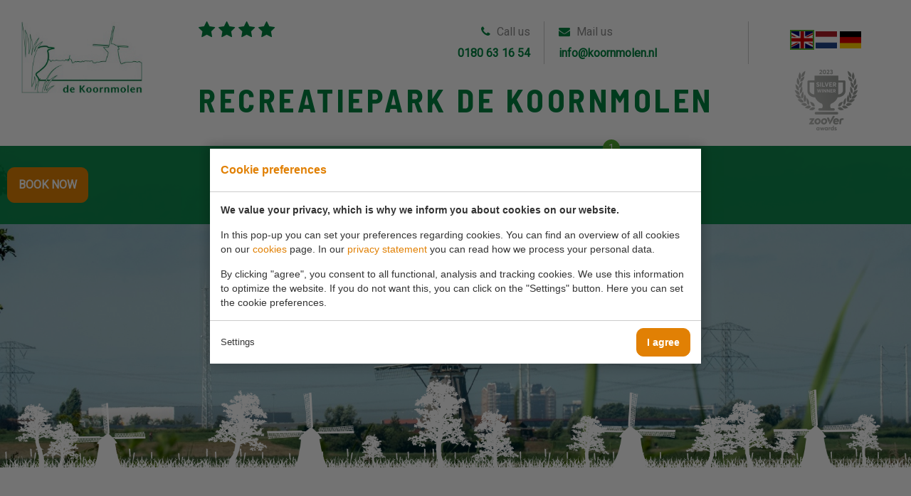

--- FILE ---
content_type: text/html; charset=UTF-8
request_url: https://www.koornmolen.nl/en/nieuws/animatie/
body_size: 5896
content:
<!doctype html>
<!--[if lt IE 7]> <html class="no-js lt-ie9 lt-ie8 lt-ie7" xml:lang="en-GB" lang="en-GB"><![endif]-->
<!--[if IE 7]> <html class="no-js lt-ie9 lt-ie8" xml:lang="en-GB" lang="en-GB"><![endif]-->
<!--[if IE 8]> <html class="no-js lt-ie9" xml:lang="en-GB" lang="en-GB"><![endif]-->
<!--[if gt IE 8]><!--> <html class="no-js" xml:lang="en-GB" lang="en-GB"><!--<![endif]-->
<head><meta charset="UTF-8"><title>ANIMATIE | Recreatiepark de Koornmolen</title><meta name="description" content="In 2019 hebben we weer een geweldig animatieteam op de Koornmolen."><meta name="author" content="Digital Impact"><meta name="dcterms.rightsHolder" content="Beheermaatschappij &quot;De Koornmolen&quot; "><meta name="robots" content="index, follow"><meta name="mobile-web-app-capable" content="yes"><meta name="apple-mobile-web-app-capable" content="yes"><meta name="google-site-verification" content="P8MISc_HZiNQrcx5CfgRVpGqnYctRGFBYDlidrVHCUo"><link rel="preconnect" href="//fonts.googleapis.com" crossorigin><link rel="preconnect" href="//fonts.gstatic.com" crossorigin><link rel="dns-prefetch" href="//www.google-analytics.com"><link rel="preload" href="/_webblocks/css/wrapped/wrapped.css?v=1760950397" as="style"><link rel="preload" href="/_webblocks/js/wrapped/wrapped.js?v=1767949696" as="script"><meta property="og:title" content="ANIMATIE | Recreatiepark de Koornmolen"><meta property="og:type" content="website"><meta property="og:url" content="https://www.koornmolen.nl/en/nieuws/animatie/"><meta property="og:description" content="In 2019 hebben we weer een geweldig animatieteam op de Koornmolen."><meta property="twitter:card" content="summary_large_image"><meta property="twitter:title" content="ANIMATIE | Recreatiepark de Koornmolen"><meta property="twitter:description" content="In 2019 hebben we weer een geweldig animatieteam op de Koornmolen."><link rel="alternate" href="https://www.koornmolen.nl/nl/nieuws/animatie/" hreflang="nl"><link rel="alternate" href="https://www.koornmolen.nl/en/nieuws/animatie/" hreflang="en"><link rel="alternate" href="https://www.koornmolen.nl/de/aktuelles/animatie/" hreflang="de"><link rel="alternate" href="https://www.koornmolen.nl/en/nieuws/animatie/" hreflang="x-default"><link rel="canonical" href="https://www.koornmolen.nl/en/nieuws/animatie/"><link href="/_webblocks/css/wrapped/wrapped.css?v=1760950397" type="text/css" rel="stylesheet"><!--Custom Trackers--> <meta name="viewport" content="width=device-width,maximum-scale=1.0" /><link rel="shortcut icon" type="image/x-icon" href="/_webblocks/files/icons/favicon.ico"><link rel="apple-touch-icon" sizes="76x76" href="/_webblocks/files/icons/apple-touch-icon.png"><link rel="manifest" href="/_webblocks/files/icons/manifest.json"><link rel="mask-icon" href="/_webblocks/files/icons/safari-pinned-tab.svg" color="#5bbad5"><meta name="theme-color" content="#ffffff"></head><body><div id="framework-cookies" class="closed" data-nosnippet><style> #framework-cookies, #framework-cookies-banner { --framework-cookies-main-color: 225, 128, 4; } </style><div id="framework-cookies-inner"><div id="framework-cookies-content"><div id="framework-cookies-welcome" class="framework-cookies-content"><div class="framework-cookies-top"><span class="framework-cookies-title">Cookie preferences</span></div><div class="framework-cookies-body"><div class="framework-cookies-intro framework-cookie-content"><p><strong>We value your privacy, which is why we inform you about cookies on our website.</strong></p><p>In this pop-up you can set your preferences regarding cookies. You can find an overview of all cookies on our <a href="/en/cookies/">cookies</a> page. In our <a href="/en/privacyverklaring/">privacy statement</a> you can read how we process your personal data.</p><p>By clicking "agree", you consent to all functional, analysis and tracking cookies. We use this information to optimize the website. If you do not want this, you can click on the "Settings" button. Here you can set the cookie preferences.</p></div></div><div class="framework-cookies-bottom"><span class="framework-cookies-bottom-close" onclick="framework_cookie.settings()">Settings</span><span class="framework-button" onclick="framework_cookie.changePackage('complete'); framework_cookie.save();">I agree</span></div></div><div id="framework-cookies-settings" style="display: none;" class="framework-cookies-content"><div class="framework-cookies-top"><span class="framework-cookies-title">Cookie preferences</span></div><div class="framework-cookies-body"><div class="framework-cookies-intro framework-cookie-content"><p><strong>We value your privacy, which is why we inform you about cookies on our website.</strong></p><p>In this pop-up you can set your preferences regarding cookies. You can find an overview of all cookies on our <a href="/en/cookies/">cookies</a> page. In our <a href="/en/privacyverklaring/">privacy statement</a> you can read how we process your personal data.</p></div><div id="framework-cookies-packages"><div class="framework-cookie-package" data-package="essential"><div class="framework-cookie-package-inner"><div class="framework-cookie-package-details framework-cookie-content"><div class="framework-cookie-title framework-cookie-title--small"> I only want necessary cookies <div class="framework-toggle"><input type="checkbox" id="framework-cookie-switch-essential" value="essential"><label for="framework-cookie-switch-essential"></label></div></div><p>We only use functional cookies that are necessary for this website to work properly.</p></div></div></div><div class="framework-cookie-package active" data-package="basic"><div class="framework-cookie-package-inner"><div class="framework-cookie-package-details framework-cookie-content"><div class="framework-cookie-title framework-cookie-title--small"> I only want the basic cookies <div class="framework-toggle"><input type="checkbox" checked id="framework-cookie-switch-basic" value="basic"><label for="framework-cookie-switch-basic"></label></div></div><p>We only use functional and anonymized analysis cookies. For example, we measure how many visitor numbers, but do not see who you are.</p></div></div></div><div class="framework-cookie-package" data-package="complete"><div class="framework-cookie-package-inner"><div class="framework-cookie-package-details framework-cookie-content"><div class="framework-cookie-title framework-cookie-title--small"> I consent to all cookies <div class="framework-toggle"><input type="checkbox" id="framework-cookie-switch-complete" value="complete"><label for="framework-cookie-switch-complete"></label></div></div><p>We use all functional, analysis and tracking cookies to optimize the website.</p></div></div></div></div></div><div class="framework-cookies-bottom"><span class="framework-cookies-bottom-close" onclick="framework_cookie.settings('hide')">Back</span><span class="framework-button" onclick="framework_cookie.save()">Save</span></div></div></div></div></div><div id="wrapper"><div class="mobile-bar container show_on_tablet show_on_mobile"><a href="/en/" class="color-whitex title">de Koornmolen</a><a class="mobile-menu-toggle"><i class="icon icon-bars"></i></a></div><header id="header"><div class="top-bar"><div class="container units-row"><a id="logo" href="/en/" class="unit-20 hide_on_mobile"><img src="/_webblocks/images/logo.png" alt="Recreatiepark de Koornmolen" class="" /></a><div class="unit-80"><div class="units-row top-bar-top"><div class="unit-20 rating"><div class="stars"><i class="icon icon-star" aria-hidden="true"></i><i class="icon icon-star" aria-hidden="true"></i><i class="icon icon-star" aria-hidden="true"></i><i class="icon icon-star" aria-hidden="true"></i></div><div class="star-text hide_on_tablet"> 4 stars recreation park </div></div><div class="unit-60 hide_on_mobile"><div class="units-split units-row info-bar"><div class="unit-30 text-right mobile-text-left info-block"><i class="icon icon-phone"></i> Call us <a href="tel:0180 63 16 54"> 0180 63 16 54 </a></div><div class="unit-30 mobile-text-left info-block"><i class="icon icon-envelope"></i> Mail us <a href="mailto:info@koornmolen.nl"> info@koornmolen.nl </a></div><div class="unit-40 mobile-text-left info-block"><div class="cycle-slideshow" data-swipe="true" data-cycle-slides=".agenda-item" data-cycle-timeout="6000"></div></div></div></div><div class="unit-20 language-switch text-centered"><div class="lang_switch closed"><ul><li class="active"><img src="/images/en2_1506682934_d45ba6e9.png&resolution=30x24" class="flag" title="English"></li><li><a class="no_ajax" id="translated_url_nl" href="/nl/"><img src="/images/nl2_1506682917_1b577f4d.png&resolution=30x24" class="flag" title="Nederlands"></a></li><li><a class="no_ajax" id="translated_url_de" href="/de/"><img src="/images/de_1510229826_708781fb.png&resolution=30x24" class="flag" title="Deutsch"></a></li></ul></div></div></div><div class="units-row top-bar-bottom hide_on_tablet"><div class="unit-100 text-uppercase title"><div class="units-row flex align-middle"><div class="unit-80"><a href="/en/"><h1>Recreatiepark de Koornmolen</h1></a></div><div class="unit-20 text-centered"><img src="/images/theme/logo-zoover-awards-winner.png?resolution=90x0" alt="Recreatiepark de Koornmolen" class="header-award" /></div></div></div></div></div></div></div><nav><a href="/en/booking/" class="btn"> Book now </a><ul class="container"><li ><a href="/en/" > Home </a></li><li class="has_sub" ><a href="#" > Camping </a><i class="submenu-icon icon icon-angle-down"></i><ul><li ><a href="/en/camping/camping/" > Camping </a></li><li ><a href="/en/camping/packages/" > Packages </a></li><li ><a href="/en/camping/acsi/" > ACSI </a></li><li ><a href="/en/bungalow-park--camping/map/" > Map </a></li></ul></li><li class="has_sub" ><a href="#" > Bungalow </a><i class="submenu-icon icon icon-angle-down"></i><ul><li ><a href="/en/bungalow/all-bungalows/" > All Bungalows </a></li><li ><a href="/en/bungalow/long-stay/" > Long stay </a></li></ul></li><li class="has_sub" ><a href="#" > Facilities </a><i class="submenu-icon icon icon-angle-down"></i><ul><li ><a href="/en/facilities/swimming-pool/" > Swimming Pool </a></li><li ><a href="/en/facilities/children-activities/" > Children activities </a></li><li ><a href="/en/facilities/food-and-drinks/" > Food and drinks </a></li><li ><a href="/en/facilities/bicycle/" > Bicycle </a></li><li ><a href="/en/facilities/bakery/" > Bakery </a></li><li ><a href="/en/facilities/electric-charging/" > Electric charging </a></li></ul></li><li class="has_sub" ><a href="#" > Area </a><i class="submenu-icon icon icon-angle-down"></i><ul><li ><a href="/en/area/rottemeren/" > Rottemeren </a></li><li ><a href="/en/area/city-trip/" > City trip </a></li></ul></li><li ><a href="/en/promotions/" > Promotions <span class="badge">1</span></a></li><li ><a href="/en/nieuws/" > News </a></li><li ><a href="/en/practical/" > Practical </a></li></ul></nav></header><div id="mobile-menu"><div id="mobile-menu-nav"><div id="mobile-menu-top" class="pt10 pb10"><div class="container"><div class="lang_switch"><ul class="horizontal-list"><li class="active"><img src="/images/en2_1506682934_d45ba6e9.png&resolution=30x24" class="flag" title="English"></li><li><a class="no_ajax" href="/nl/nieuws/animatie/"><img src="/images/nl2_1506682917_1b577f4d.png&resolution=30x24" class="flag" title="Nederlands"></a></li><li><a class="no_ajax" href="/de/aktuelles/animatie/"><img src="/images/de_1510229826_708781fb.png&resolution=30x24" class="flag" title="Deutsch"></a></li></ul></div></div></div><nav><ul><li><a href="#"> Book now </a><ul><li><a href="/en/bungalowpark-en-camping/bungalowpark/booking/">Bungalowpark</a></li><li><a href="/en/bungalowpark-and-camping/camping/booking/">Camping site</a></li></ul></li><li class="grid-col "><a href="/en/" data-href="" target="_self" class="no_ajax" rel="">Home</a></li><li class="grid-col has-childs"><a href="/en/camping/" data-href="/en/camping/" target="_self" class="no_ajax" rel="">Camping</a><ul><li class="grid-col "><a href="/en/camping/camping/" data-href="/en/camping/camping/" target="_self" class="no_ajax" rel="">Camping</a></li><li class="grid-col "><a href="/en/camping/packages/" data-href="/en/camping/packages/" target="_self" class="no_ajax" rel="">Packages</a></li><li class="grid-col "><a href="/en/camping/acsi/" data-href="/en/camping/acsi/" target="_self" class="no_ajax" rel="">ACSI</a></li><li class="grid-col "><a href="/en/bungalow-park--camping/map/" data-href="/en/bungalow-park--camping/map/" target="_self" class="no_ajax" rel="">Map</a></li></ul></li><li class="grid-col has-childs"><a href="/en/bungalow/" data-href="/en/bungalow/" target="_self" class="no_ajax" rel="">Bungalow</a><ul><li class="grid-col "><a href="/en/bungalow/all-bungalows/" data-href="/en/bungalow/all-bungalows/" target="_self" class="no_ajax" rel="">All Bungalows</a></li><li class="grid-col "><a href="/en/bungalow/long-stay/" data-href="/en/bungalow/long-stay/" target="_self" class="no_ajax" rel="">Long stay</a></li></ul></li><li class="grid-col has-childs"><a href="/en/facilities/" data-href="/en/facilities/" target="_self" class="no_ajax" rel="">Facilities</a><ul><li class="grid-col "><a href="/en/facilities/swimming-pool/" data-href="/en/facilities/swimming-pool/" target="_self" class="no_ajax" rel="">Swimming Pool</a></li><li class="grid-col "><a href="/en/facilities/children-activities/" data-href="/en/facilities/children-activities/" target="_self" class="no_ajax" rel="">Children activities</a></li><li class="grid-col "><a href="/en/facilities/food-and-drinks/" data-href="/en/facilities/food-and-drinks/" target="_self" class="no_ajax" rel="">Food and drinks</a></li><li class="grid-col "><a href="/en/facilities/bicycle/" data-href="/en/facilities/bicycle/" target="_self" class="no_ajax" rel="">Bicycle</a></li><li class="grid-col "><a href="/en/facilities/bakery/" data-href="/en/facilities/bakery/" target="_self" class="no_ajax" rel="">Bakery</a></li><li class="grid-col "><a href="/en/facilities/electric-charging/" data-href="/en/facilities/electric-charging/" target="_self" class="no_ajax" rel="">Electric charging</a></li></ul></li><li class="grid-col has-childs"><a href="/en/area/" data-href="/en/area/" target="_self" class="no_ajax" rel="">Area</a><ul><li class="grid-col "><a href="/en/area/rottemeren/" data-href="/en/area/rottemeren/" target="_self" class="no_ajax" rel="">Rottemeren</a></li><li class="grid-col "><a href="/en/area/city-trip/" data-href="/en/area/city-trip/" target="_self" class="no_ajax" rel="">City trip</a></li></ul></li><li class="grid-col "><a href="/en/promotions/" data-href="/en/promotions/" target="_self" class="no_ajax" rel="">Promotions</a></li><li class="grid-col "><a href="/en/nieuws/" data-href="/en/nieuws/" target="_self" class="no_ajax" rel="">News</a></li><li class="grid-col "><a href="/en/practical/" data-href="/en/practical/" target="_self" class="no_ajax" rel="">Practical</a></li></ul></nav></div></div><div id="content"><div class="pageheader valign animated animatedfadein" style="background: url(' /images/headers/koornmolen-681500_1552475424_48b307ec.jpg?resolution=2000x0&quality=95 ');"><div><div class="small-container overlay text-block small_pt small_pb text-centered animated animatedfadeinup"><h2>ANIMATIE</h2><div class="arrow"><i class="icon icon-angle-down"></i></div></div></div><div class="pattern pattern-overlay grass white"></div></div><div id="main" class="news-detail"><div class="medium-container units-row animated animatedfadein waypoint"><div class="center-justified text-block text-centered intro default_padding unit-100"><em> 8 mrt 2019</em><h3>ANIMATIE</h3><p>In 2019 hebben we weer een geweldig animatieteam op de Koornmolen. Tijdens de mei- en zomervakantie (Midden-Nederland) en het Hemelvaart-en Pinksterweekend gaan de leden van het Recrateam weer helemaal los. Sport en spel, musicals, muziek, dans, noem het maar op! U ontvangt een programma met activiteiten bij uw aankomst.&nbsp;</p><p><br></p><p>Boek <a href="http://www.koornmolen.nl/nl/bungalowpark-en-camping/camping/">hier</a> een geweldige vakantie en maak plezier met het recreatieteam!&nbsp;</p><h5>Did you make a choice?<br>Then you can make a reservation by phone <a href="tel:0180 63 16 54">0180 63 16 54</a></h5></div><a href="/en/nieuws/" class="btn"><i class="icon icon-angle-left mr10" aria-hidden="true"></i>Back</a></div></div><section class="footer-contact default_pt default_pb "><div class="small-container text-centered"><h3>If you have any questions, you can always contact us.</h3><div class="info-bar units-row units-split small_mt small_mb"><div class="unit-50 info-block text-right mobile-text-left">Call us<a href="tel:0180 63 16 54">0180 63 16 54</a></div><!-- <div class="unit-33 info-block mobile-text-left">Opening hours<br><strong>08:00 - 18:00</strong></div> --> <div class="unit-50 info-block text-left">Mail us<a href="mailto:info@koornmolen.nl">info@koornmolen.nl</a></div></div><form method="post" action="/en/nieuws/animatie/" class="" data-sameposition="true" data-ajax="true"><div class="units-row"><div class="unit-50"><div class="flabelgroup "><label for="">Your name*</label><input type="text" name="contact_name" placeholder="" class="dark"></div></div><div class="unit-50"><div class="flabelgroup "><label for="">Your email address*</label><input type="text" name="contact_email" placeholder="" class="dark"></div></div></div><div class="units-row"><div class="unit-100"><div class="flabelgroup "><label for="">Your phone number</label><input type="text" name="contact_phone" placeholder="" class="dark"></div></div></div><div class="units-row"><div class="unit-100"><div class="flabelgroup "><label for="">Your message*</label><textarea name="contact_message" class="dark"></textarea></div></div></div><input type="submit" class="btn dark" name="contact_submit" value="Send" /><input type="hidden" value="6a5b9c3622eddc43781dbf6a1c6db3f962e1bcdf887cfd11d8aff440a9f21e6a" name="CSRF_TOKEN" /></form></div></section><section class="footer-map"><iframe style="display:block;" src="https://www.google.com/maps/embed?pb=!1m18!1m12!1m3!1d4911.9421065838105!2d4.563291750600625!3d52.007405388827635!2m3!1f0!2f0!3f0!3m2!1i1024!2i768!4f13.1!3m3!1m2!1s0x47c5cddca26e3791%3A0xf0bcbb71c8335a96!2sTweemanspolder%206A%2C%202761%20ED%20Zevenhuizen!5e0!3m2!1snl!2snl!4v1604399927393!5m2!1snl!2snl" width="100%" height="600" frameborder="0" style="border:0;" allowfullscreen="" aria-hidden="false" tabindex="0"></iframe></section><section class="footer-newsletter default_pt default_pb"><div class="medium-container text-centered"><h2>Receive newsletter?</h2><form method="post" action="/en/nieuws/animatie/" class="" data-sameposition="true" data-ajax="true"><div class="flabelgroup light center "><label for="">Your name</label><input type="text" name="newsletter_name" class=""></div><div class="flabelgroup light center "><label for="">Your email address</label><input type="text" name="newsletter_email"></div><div class="select-wrapper"><select name="newsletter_list"><option value="4">Camping site</option><option value="16">Bungalowpark</option></select></div><input type="submit" class="btn dark" name="newsletter_submit" value="Send" /><input type="hidden" value="b2cb00701ec39571af66470bcd8d07bfc2f27fb4162972e0120916c1d131c157" name="CSRF_TOKEN" /></form></div></section></div><!--[end #content]--> <footer class="text-centered small_padding"><div class="pattern grass top"></div><div class="container units-row"><div class="small_mb"><img src="/_webblocks/images/Erkend_2025.png?resolution=80x0&isLogo=true&background=transparent" class="mr10" alt=""><img src="/_webblocks/images/ADAC_Klassifikation_2021-35_Sterne.png?resolution=80x0&isLogo=true&background=transparent" class="mr10" alt=""><img src="/_webblocks/images/Keurmerk-ACSI.png?resolution=80x0&isLogo=true&background=transparent" alt=""></div><ul class="social clearfix"><li class="Facebook"><a href="https://www.facebook.com/RecreatieparkdeKoornmolen" target="_blank"><i class="icon icon-facebook"></i><span>Facebook</span></a></li><li class="Instagram"><a href="https://www.instagram.com/recreatieparkdekoornmolen/" target="_blank"><i class="icon icon-instagram"></i><span>Instagram</span></a></li><li class="Youtube"><a href="https://www.youtube.com/channel/UCC8A7iyuLhGxddBb-1_duFg?view_as=subscriber" target="_blank"><i class="icon icon-youtube-play"></i><span>Youtube</span></a></li></ul></div><div class="container address small_mb small_mt"> Sport- en Gezondheidscentrum de Koornmolen B.V.<br><a href="https://www.google.com/maps?f=d&daddr=Tweemanspolder+6A,2761+ED,Zevenhuizen,Nederland&dirflg=d" target="_blank">Tweemanspolder 6A, 2761 ED Zevenhuizen</a><br><a href="mailto:info@koornmolen.nl">info@koornmolen.nl</a><br> 22033425<br> NL 8024.60.793B01<br></div><div class="container copyright"> &copy; Copyright 2026 Recreatiepark de Koornmolen </div></footer></div><!--[end #wrapper]--> 
<script src="/_webblocks/js/wrapped/wrapped.js?v=1767949696"></script> <script>
    var currentdomain = 'https://www.koornmolen.nl';
    window.languageCode = 'en';
    var title = 'Recreatiepark de Koornmolen';

                window.dataLayer = window.dataLayer || [];
            function gtag(){dataLayer.push(arguments);}

            gtag('consent', 'default', {
                'analytics_storage': 'granted',
                'functionality_storage' : 'granted',
                'ad_storage': 'denied',
                'ad_user_data': 'denied',
                'ad_personalization': 'denied'
            });
                            window.ga4 = true;
                gtag('js', new Date());

                gtag('config', 'G-6SV37ST72T', {
                    'page_title': 'ANIMATIE | Recreatiepark de Koornmolen',
                    'page_location': 'https://www.koornmolen.nl/en/nieuws/animatie/'
                });
                        framework_dependencies.register({"ytplayer":{"css":["\/submodules\/ytplayer\/css\/ytplayer.css?v=1688722755"],"js":["\/submodules\/ytplayer\/js\/ytplayer.js?v=1688722755"]},"eav_filters":{"js":["\/libraries\/_webblocks\/js\/vendor\/filters.js?v=1760950397"],"css":[]}});
        </script> <script src="//code.jivosite.com/widget/fcuuVhAaWz" async></script> <script async src="https://www.googletagmanager.com/gtag/js?id=G-6SV37ST72T"></script> <script src="https://www.google.com/recaptcha/api.js?render=6LfRhHoUAAAAAPKf49dNuChBHfHcAbqDrcLursVJ"></script> <script>
                domReady(() => {
                    framework_cookie.init();
                    framework_cookie.date = '';
                                            framework_cookie.open();
                                        });
            </script> <script>
        grecaptcha.ready(function() {
            grecaptcha.execute('6LfRhHoUAAAAAPKf49dNuChBHfHcAbqDrcLursVJ', {action: 'page_17'}).then(function(token) {
                var oData = {
                    'page': 'recaptcha',
                    'action': 'page_17',
                    'token': token
                };
                $.get('/ajax.php', oData);
            });
        });
    </script> <script>
    current_page = document.location.href;
    current_path = document.location.pathname;
    current_url = '/en/nieuws/animatie/';
    current_language = 2;
    office_ip = false;

                domReady(() => {
                putReplacements([{"selector":"#translated_url_nl","attribute":"href","value":"\/nl\/nieuws\/animatie\/"},{"selector":"#translated_url_en","attribute":"href","value":"\/en\/nieuws\/animatie\/"},{"selector":"#translated_url_de","attribute":"href","value":"\/de\/aktuelles\/animatie\/"}]);
            });
            </script>
 </body></html>


--- FILE ---
content_type: text/html; charset=utf-8
request_url: https://www.google.com/recaptcha/api2/anchor?ar=1&k=6LfRhHoUAAAAAPKf49dNuChBHfHcAbqDrcLursVJ&co=aHR0cHM6Ly93d3cua29vcm5tb2xlbi5ubDo0NDM.&hl=en&v=N67nZn4AqZkNcbeMu4prBgzg&size=invisible&anchor-ms=20000&execute-ms=30000&cb=iou85vtem9uq
body_size: 48612
content:
<!DOCTYPE HTML><html dir="ltr" lang="en"><head><meta http-equiv="Content-Type" content="text/html; charset=UTF-8">
<meta http-equiv="X-UA-Compatible" content="IE=edge">
<title>reCAPTCHA</title>
<style type="text/css">
/* cyrillic-ext */
@font-face {
  font-family: 'Roboto';
  font-style: normal;
  font-weight: 400;
  font-stretch: 100%;
  src: url(//fonts.gstatic.com/s/roboto/v48/KFO7CnqEu92Fr1ME7kSn66aGLdTylUAMa3GUBHMdazTgWw.woff2) format('woff2');
  unicode-range: U+0460-052F, U+1C80-1C8A, U+20B4, U+2DE0-2DFF, U+A640-A69F, U+FE2E-FE2F;
}
/* cyrillic */
@font-face {
  font-family: 'Roboto';
  font-style: normal;
  font-weight: 400;
  font-stretch: 100%;
  src: url(//fonts.gstatic.com/s/roboto/v48/KFO7CnqEu92Fr1ME7kSn66aGLdTylUAMa3iUBHMdazTgWw.woff2) format('woff2');
  unicode-range: U+0301, U+0400-045F, U+0490-0491, U+04B0-04B1, U+2116;
}
/* greek-ext */
@font-face {
  font-family: 'Roboto';
  font-style: normal;
  font-weight: 400;
  font-stretch: 100%;
  src: url(//fonts.gstatic.com/s/roboto/v48/KFO7CnqEu92Fr1ME7kSn66aGLdTylUAMa3CUBHMdazTgWw.woff2) format('woff2');
  unicode-range: U+1F00-1FFF;
}
/* greek */
@font-face {
  font-family: 'Roboto';
  font-style: normal;
  font-weight: 400;
  font-stretch: 100%;
  src: url(//fonts.gstatic.com/s/roboto/v48/KFO7CnqEu92Fr1ME7kSn66aGLdTylUAMa3-UBHMdazTgWw.woff2) format('woff2');
  unicode-range: U+0370-0377, U+037A-037F, U+0384-038A, U+038C, U+038E-03A1, U+03A3-03FF;
}
/* math */
@font-face {
  font-family: 'Roboto';
  font-style: normal;
  font-weight: 400;
  font-stretch: 100%;
  src: url(//fonts.gstatic.com/s/roboto/v48/KFO7CnqEu92Fr1ME7kSn66aGLdTylUAMawCUBHMdazTgWw.woff2) format('woff2');
  unicode-range: U+0302-0303, U+0305, U+0307-0308, U+0310, U+0312, U+0315, U+031A, U+0326-0327, U+032C, U+032F-0330, U+0332-0333, U+0338, U+033A, U+0346, U+034D, U+0391-03A1, U+03A3-03A9, U+03B1-03C9, U+03D1, U+03D5-03D6, U+03F0-03F1, U+03F4-03F5, U+2016-2017, U+2034-2038, U+203C, U+2040, U+2043, U+2047, U+2050, U+2057, U+205F, U+2070-2071, U+2074-208E, U+2090-209C, U+20D0-20DC, U+20E1, U+20E5-20EF, U+2100-2112, U+2114-2115, U+2117-2121, U+2123-214F, U+2190, U+2192, U+2194-21AE, U+21B0-21E5, U+21F1-21F2, U+21F4-2211, U+2213-2214, U+2216-22FF, U+2308-230B, U+2310, U+2319, U+231C-2321, U+2336-237A, U+237C, U+2395, U+239B-23B7, U+23D0, U+23DC-23E1, U+2474-2475, U+25AF, U+25B3, U+25B7, U+25BD, U+25C1, U+25CA, U+25CC, U+25FB, U+266D-266F, U+27C0-27FF, U+2900-2AFF, U+2B0E-2B11, U+2B30-2B4C, U+2BFE, U+3030, U+FF5B, U+FF5D, U+1D400-1D7FF, U+1EE00-1EEFF;
}
/* symbols */
@font-face {
  font-family: 'Roboto';
  font-style: normal;
  font-weight: 400;
  font-stretch: 100%;
  src: url(//fonts.gstatic.com/s/roboto/v48/KFO7CnqEu92Fr1ME7kSn66aGLdTylUAMaxKUBHMdazTgWw.woff2) format('woff2');
  unicode-range: U+0001-000C, U+000E-001F, U+007F-009F, U+20DD-20E0, U+20E2-20E4, U+2150-218F, U+2190, U+2192, U+2194-2199, U+21AF, U+21E6-21F0, U+21F3, U+2218-2219, U+2299, U+22C4-22C6, U+2300-243F, U+2440-244A, U+2460-24FF, U+25A0-27BF, U+2800-28FF, U+2921-2922, U+2981, U+29BF, U+29EB, U+2B00-2BFF, U+4DC0-4DFF, U+FFF9-FFFB, U+10140-1018E, U+10190-1019C, U+101A0, U+101D0-101FD, U+102E0-102FB, U+10E60-10E7E, U+1D2C0-1D2D3, U+1D2E0-1D37F, U+1F000-1F0FF, U+1F100-1F1AD, U+1F1E6-1F1FF, U+1F30D-1F30F, U+1F315, U+1F31C, U+1F31E, U+1F320-1F32C, U+1F336, U+1F378, U+1F37D, U+1F382, U+1F393-1F39F, U+1F3A7-1F3A8, U+1F3AC-1F3AF, U+1F3C2, U+1F3C4-1F3C6, U+1F3CA-1F3CE, U+1F3D4-1F3E0, U+1F3ED, U+1F3F1-1F3F3, U+1F3F5-1F3F7, U+1F408, U+1F415, U+1F41F, U+1F426, U+1F43F, U+1F441-1F442, U+1F444, U+1F446-1F449, U+1F44C-1F44E, U+1F453, U+1F46A, U+1F47D, U+1F4A3, U+1F4B0, U+1F4B3, U+1F4B9, U+1F4BB, U+1F4BF, U+1F4C8-1F4CB, U+1F4D6, U+1F4DA, U+1F4DF, U+1F4E3-1F4E6, U+1F4EA-1F4ED, U+1F4F7, U+1F4F9-1F4FB, U+1F4FD-1F4FE, U+1F503, U+1F507-1F50B, U+1F50D, U+1F512-1F513, U+1F53E-1F54A, U+1F54F-1F5FA, U+1F610, U+1F650-1F67F, U+1F687, U+1F68D, U+1F691, U+1F694, U+1F698, U+1F6AD, U+1F6B2, U+1F6B9-1F6BA, U+1F6BC, U+1F6C6-1F6CF, U+1F6D3-1F6D7, U+1F6E0-1F6EA, U+1F6F0-1F6F3, U+1F6F7-1F6FC, U+1F700-1F7FF, U+1F800-1F80B, U+1F810-1F847, U+1F850-1F859, U+1F860-1F887, U+1F890-1F8AD, U+1F8B0-1F8BB, U+1F8C0-1F8C1, U+1F900-1F90B, U+1F93B, U+1F946, U+1F984, U+1F996, U+1F9E9, U+1FA00-1FA6F, U+1FA70-1FA7C, U+1FA80-1FA89, U+1FA8F-1FAC6, U+1FACE-1FADC, U+1FADF-1FAE9, U+1FAF0-1FAF8, U+1FB00-1FBFF;
}
/* vietnamese */
@font-face {
  font-family: 'Roboto';
  font-style: normal;
  font-weight: 400;
  font-stretch: 100%;
  src: url(//fonts.gstatic.com/s/roboto/v48/KFO7CnqEu92Fr1ME7kSn66aGLdTylUAMa3OUBHMdazTgWw.woff2) format('woff2');
  unicode-range: U+0102-0103, U+0110-0111, U+0128-0129, U+0168-0169, U+01A0-01A1, U+01AF-01B0, U+0300-0301, U+0303-0304, U+0308-0309, U+0323, U+0329, U+1EA0-1EF9, U+20AB;
}
/* latin-ext */
@font-face {
  font-family: 'Roboto';
  font-style: normal;
  font-weight: 400;
  font-stretch: 100%;
  src: url(//fonts.gstatic.com/s/roboto/v48/KFO7CnqEu92Fr1ME7kSn66aGLdTylUAMa3KUBHMdazTgWw.woff2) format('woff2');
  unicode-range: U+0100-02BA, U+02BD-02C5, U+02C7-02CC, U+02CE-02D7, U+02DD-02FF, U+0304, U+0308, U+0329, U+1D00-1DBF, U+1E00-1E9F, U+1EF2-1EFF, U+2020, U+20A0-20AB, U+20AD-20C0, U+2113, U+2C60-2C7F, U+A720-A7FF;
}
/* latin */
@font-face {
  font-family: 'Roboto';
  font-style: normal;
  font-weight: 400;
  font-stretch: 100%;
  src: url(//fonts.gstatic.com/s/roboto/v48/KFO7CnqEu92Fr1ME7kSn66aGLdTylUAMa3yUBHMdazQ.woff2) format('woff2');
  unicode-range: U+0000-00FF, U+0131, U+0152-0153, U+02BB-02BC, U+02C6, U+02DA, U+02DC, U+0304, U+0308, U+0329, U+2000-206F, U+20AC, U+2122, U+2191, U+2193, U+2212, U+2215, U+FEFF, U+FFFD;
}
/* cyrillic-ext */
@font-face {
  font-family: 'Roboto';
  font-style: normal;
  font-weight: 500;
  font-stretch: 100%;
  src: url(//fonts.gstatic.com/s/roboto/v48/KFO7CnqEu92Fr1ME7kSn66aGLdTylUAMa3GUBHMdazTgWw.woff2) format('woff2');
  unicode-range: U+0460-052F, U+1C80-1C8A, U+20B4, U+2DE0-2DFF, U+A640-A69F, U+FE2E-FE2F;
}
/* cyrillic */
@font-face {
  font-family: 'Roboto';
  font-style: normal;
  font-weight: 500;
  font-stretch: 100%;
  src: url(//fonts.gstatic.com/s/roboto/v48/KFO7CnqEu92Fr1ME7kSn66aGLdTylUAMa3iUBHMdazTgWw.woff2) format('woff2');
  unicode-range: U+0301, U+0400-045F, U+0490-0491, U+04B0-04B1, U+2116;
}
/* greek-ext */
@font-face {
  font-family: 'Roboto';
  font-style: normal;
  font-weight: 500;
  font-stretch: 100%;
  src: url(//fonts.gstatic.com/s/roboto/v48/KFO7CnqEu92Fr1ME7kSn66aGLdTylUAMa3CUBHMdazTgWw.woff2) format('woff2');
  unicode-range: U+1F00-1FFF;
}
/* greek */
@font-face {
  font-family: 'Roboto';
  font-style: normal;
  font-weight: 500;
  font-stretch: 100%;
  src: url(//fonts.gstatic.com/s/roboto/v48/KFO7CnqEu92Fr1ME7kSn66aGLdTylUAMa3-UBHMdazTgWw.woff2) format('woff2');
  unicode-range: U+0370-0377, U+037A-037F, U+0384-038A, U+038C, U+038E-03A1, U+03A3-03FF;
}
/* math */
@font-face {
  font-family: 'Roboto';
  font-style: normal;
  font-weight: 500;
  font-stretch: 100%;
  src: url(//fonts.gstatic.com/s/roboto/v48/KFO7CnqEu92Fr1ME7kSn66aGLdTylUAMawCUBHMdazTgWw.woff2) format('woff2');
  unicode-range: U+0302-0303, U+0305, U+0307-0308, U+0310, U+0312, U+0315, U+031A, U+0326-0327, U+032C, U+032F-0330, U+0332-0333, U+0338, U+033A, U+0346, U+034D, U+0391-03A1, U+03A3-03A9, U+03B1-03C9, U+03D1, U+03D5-03D6, U+03F0-03F1, U+03F4-03F5, U+2016-2017, U+2034-2038, U+203C, U+2040, U+2043, U+2047, U+2050, U+2057, U+205F, U+2070-2071, U+2074-208E, U+2090-209C, U+20D0-20DC, U+20E1, U+20E5-20EF, U+2100-2112, U+2114-2115, U+2117-2121, U+2123-214F, U+2190, U+2192, U+2194-21AE, U+21B0-21E5, U+21F1-21F2, U+21F4-2211, U+2213-2214, U+2216-22FF, U+2308-230B, U+2310, U+2319, U+231C-2321, U+2336-237A, U+237C, U+2395, U+239B-23B7, U+23D0, U+23DC-23E1, U+2474-2475, U+25AF, U+25B3, U+25B7, U+25BD, U+25C1, U+25CA, U+25CC, U+25FB, U+266D-266F, U+27C0-27FF, U+2900-2AFF, U+2B0E-2B11, U+2B30-2B4C, U+2BFE, U+3030, U+FF5B, U+FF5D, U+1D400-1D7FF, U+1EE00-1EEFF;
}
/* symbols */
@font-face {
  font-family: 'Roboto';
  font-style: normal;
  font-weight: 500;
  font-stretch: 100%;
  src: url(//fonts.gstatic.com/s/roboto/v48/KFO7CnqEu92Fr1ME7kSn66aGLdTylUAMaxKUBHMdazTgWw.woff2) format('woff2');
  unicode-range: U+0001-000C, U+000E-001F, U+007F-009F, U+20DD-20E0, U+20E2-20E4, U+2150-218F, U+2190, U+2192, U+2194-2199, U+21AF, U+21E6-21F0, U+21F3, U+2218-2219, U+2299, U+22C4-22C6, U+2300-243F, U+2440-244A, U+2460-24FF, U+25A0-27BF, U+2800-28FF, U+2921-2922, U+2981, U+29BF, U+29EB, U+2B00-2BFF, U+4DC0-4DFF, U+FFF9-FFFB, U+10140-1018E, U+10190-1019C, U+101A0, U+101D0-101FD, U+102E0-102FB, U+10E60-10E7E, U+1D2C0-1D2D3, U+1D2E0-1D37F, U+1F000-1F0FF, U+1F100-1F1AD, U+1F1E6-1F1FF, U+1F30D-1F30F, U+1F315, U+1F31C, U+1F31E, U+1F320-1F32C, U+1F336, U+1F378, U+1F37D, U+1F382, U+1F393-1F39F, U+1F3A7-1F3A8, U+1F3AC-1F3AF, U+1F3C2, U+1F3C4-1F3C6, U+1F3CA-1F3CE, U+1F3D4-1F3E0, U+1F3ED, U+1F3F1-1F3F3, U+1F3F5-1F3F7, U+1F408, U+1F415, U+1F41F, U+1F426, U+1F43F, U+1F441-1F442, U+1F444, U+1F446-1F449, U+1F44C-1F44E, U+1F453, U+1F46A, U+1F47D, U+1F4A3, U+1F4B0, U+1F4B3, U+1F4B9, U+1F4BB, U+1F4BF, U+1F4C8-1F4CB, U+1F4D6, U+1F4DA, U+1F4DF, U+1F4E3-1F4E6, U+1F4EA-1F4ED, U+1F4F7, U+1F4F9-1F4FB, U+1F4FD-1F4FE, U+1F503, U+1F507-1F50B, U+1F50D, U+1F512-1F513, U+1F53E-1F54A, U+1F54F-1F5FA, U+1F610, U+1F650-1F67F, U+1F687, U+1F68D, U+1F691, U+1F694, U+1F698, U+1F6AD, U+1F6B2, U+1F6B9-1F6BA, U+1F6BC, U+1F6C6-1F6CF, U+1F6D3-1F6D7, U+1F6E0-1F6EA, U+1F6F0-1F6F3, U+1F6F7-1F6FC, U+1F700-1F7FF, U+1F800-1F80B, U+1F810-1F847, U+1F850-1F859, U+1F860-1F887, U+1F890-1F8AD, U+1F8B0-1F8BB, U+1F8C0-1F8C1, U+1F900-1F90B, U+1F93B, U+1F946, U+1F984, U+1F996, U+1F9E9, U+1FA00-1FA6F, U+1FA70-1FA7C, U+1FA80-1FA89, U+1FA8F-1FAC6, U+1FACE-1FADC, U+1FADF-1FAE9, U+1FAF0-1FAF8, U+1FB00-1FBFF;
}
/* vietnamese */
@font-face {
  font-family: 'Roboto';
  font-style: normal;
  font-weight: 500;
  font-stretch: 100%;
  src: url(//fonts.gstatic.com/s/roboto/v48/KFO7CnqEu92Fr1ME7kSn66aGLdTylUAMa3OUBHMdazTgWw.woff2) format('woff2');
  unicode-range: U+0102-0103, U+0110-0111, U+0128-0129, U+0168-0169, U+01A0-01A1, U+01AF-01B0, U+0300-0301, U+0303-0304, U+0308-0309, U+0323, U+0329, U+1EA0-1EF9, U+20AB;
}
/* latin-ext */
@font-face {
  font-family: 'Roboto';
  font-style: normal;
  font-weight: 500;
  font-stretch: 100%;
  src: url(//fonts.gstatic.com/s/roboto/v48/KFO7CnqEu92Fr1ME7kSn66aGLdTylUAMa3KUBHMdazTgWw.woff2) format('woff2');
  unicode-range: U+0100-02BA, U+02BD-02C5, U+02C7-02CC, U+02CE-02D7, U+02DD-02FF, U+0304, U+0308, U+0329, U+1D00-1DBF, U+1E00-1E9F, U+1EF2-1EFF, U+2020, U+20A0-20AB, U+20AD-20C0, U+2113, U+2C60-2C7F, U+A720-A7FF;
}
/* latin */
@font-face {
  font-family: 'Roboto';
  font-style: normal;
  font-weight: 500;
  font-stretch: 100%;
  src: url(//fonts.gstatic.com/s/roboto/v48/KFO7CnqEu92Fr1ME7kSn66aGLdTylUAMa3yUBHMdazQ.woff2) format('woff2');
  unicode-range: U+0000-00FF, U+0131, U+0152-0153, U+02BB-02BC, U+02C6, U+02DA, U+02DC, U+0304, U+0308, U+0329, U+2000-206F, U+20AC, U+2122, U+2191, U+2193, U+2212, U+2215, U+FEFF, U+FFFD;
}
/* cyrillic-ext */
@font-face {
  font-family: 'Roboto';
  font-style: normal;
  font-weight: 900;
  font-stretch: 100%;
  src: url(//fonts.gstatic.com/s/roboto/v48/KFO7CnqEu92Fr1ME7kSn66aGLdTylUAMa3GUBHMdazTgWw.woff2) format('woff2');
  unicode-range: U+0460-052F, U+1C80-1C8A, U+20B4, U+2DE0-2DFF, U+A640-A69F, U+FE2E-FE2F;
}
/* cyrillic */
@font-face {
  font-family: 'Roboto';
  font-style: normal;
  font-weight: 900;
  font-stretch: 100%;
  src: url(//fonts.gstatic.com/s/roboto/v48/KFO7CnqEu92Fr1ME7kSn66aGLdTylUAMa3iUBHMdazTgWw.woff2) format('woff2');
  unicode-range: U+0301, U+0400-045F, U+0490-0491, U+04B0-04B1, U+2116;
}
/* greek-ext */
@font-face {
  font-family: 'Roboto';
  font-style: normal;
  font-weight: 900;
  font-stretch: 100%;
  src: url(//fonts.gstatic.com/s/roboto/v48/KFO7CnqEu92Fr1ME7kSn66aGLdTylUAMa3CUBHMdazTgWw.woff2) format('woff2');
  unicode-range: U+1F00-1FFF;
}
/* greek */
@font-face {
  font-family: 'Roboto';
  font-style: normal;
  font-weight: 900;
  font-stretch: 100%;
  src: url(//fonts.gstatic.com/s/roboto/v48/KFO7CnqEu92Fr1ME7kSn66aGLdTylUAMa3-UBHMdazTgWw.woff2) format('woff2');
  unicode-range: U+0370-0377, U+037A-037F, U+0384-038A, U+038C, U+038E-03A1, U+03A3-03FF;
}
/* math */
@font-face {
  font-family: 'Roboto';
  font-style: normal;
  font-weight: 900;
  font-stretch: 100%;
  src: url(//fonts.gstatic.com/s/roboto/v48/KFO7CnqEu92Fr1ME7kSn66aGLdTylUAMawCUBHMdazTgWw.woff2) format('woff2');
  unicode-range: U+0302-0303, U+0305, U+0307-0308, U+0310, U+0312, U+0315, U+031A, U+0326-0327, U+032C, U+032F-0330, U+0332-0333, U+0338, U+033A, U+0346, U+034D, U+0391-03A1, U+03A3-03A9, U+03B1-03C9, U+03D1, U+03D5-03D6, U+03F0-03F1, U+03F4-03F5, U+2016-2017, U+2034-2038, U+203C, U+2040, U+2043, U+2047, U+2050, U+2057, U+205F, U+2070-2071, U+2074-208E, U+2090-209C, U+20D0-20DC, U+20E1, U+20E5-20EF, U+2100-2112, U+2114-2115, U+2117-2121, U+2123-214F, U+2190, U+2192, U+2194-21AE, U+21B0-21E5, U+21F1-21F2, U+21F4-2211, U+2213-2214, U+2216-22FF, U+2308-230B, U+2310, U+2319, U+231C-2321, U+2336-237A, U+237C, U+2395, U+239B-23B7, U+23D0, U+23DC-23E1, U+2474-2475, U+25AF, U+25B3, U+25B7, U+25BD, U+25C1, U+25CA, U+25CC, U+25FB, U+266D-266F, U+27C0-27FF, U+2900-2AFF, U+2B0E-2B11, U+2B30-2B4C, U+2BFE, U+3030, U+FF5B, U+FF5D, U+1D400-1D7FF, U+1EE00-1EEFF;
}
/* symbols */
@font-face {
  font-family: 'Roboto';
  font-style: normal;
  font-weight: 900;
  font-stretch: 100%;
  src: url(//fonts.gstatic.com/s/roboto/v48/KFO7CnqEu92Fr1ME7kSn66aGLdTylUAMaxKUBHMdazTgWw.woff2) format('woff2');
  unicode-range: U+0001-000C, U+000E-001F, U+007F-009F, U+20DD-20E0, U+20E2-20E4, U+2150-218F, U+2190, U+2192, U+2194-2199, U+21AF, U+21E6-21F0, U+21F3, U+2218-2219, U+2299, U+22C4-22C6, U+2300-243F, U+2440-244A, U+2460-24FF, U+25A0-27BF, U+2800-28FF, U+2921-2922, U+2981, U+29BF, U+29EB, U+2B00-2BFF, U+4DC0-4DFF, U+FFF9-FFFB, U+10140-1018E, U+10190-1019C, U+101A0, U+101D0-101FD, U+102E0-102FB, U+10E60-10E7E, U+1D2C0-1D2D3, U+1D2E0-1D37F, U+1F000-1F0FF, U+1F100-1F1AD, U+1F1E6-1F1FF, U+1F30D-1F30F, U+1F315, U+1F31C, U+1F31E, U+1F320-1F32C, U+1F336, U+1F378, U+1F37D, U+1F382, U+1F393-1F39F, U+1F3A7-1F3A8, U+1F3AC-1F3AF, U+1F3C2, U+1F3C4-1F3C6, U+1F3CA-1F3CE, U+1F3D4-1F3E0, U+1F3ED, U+1F3F1-1F3F3, U+1F3F5-1F3F7, U+1F408, U+1F415, U+1F41F, U+1F426, U+1F43F, U+1F441-1F442, U+1F444, U+1F446-1F449, U+1F44C-1F44E, U+1F453, U+1F46A, U+1F47D, U+1F4A3, U+1F4B0, U+1F4B3, U+1F4B9, U+1F4BB, U+1F4BF, U+1F4C8-1F4CB, U+1F4D6, U+1F4DA, U+1F4DF, U+1F4E3-1F4E6, U+1F4EA-1F4ED, U+1F4F7, U+1F4F9-1F4FB, U+1F4FD-1F4FE, U+1F503, U+1F507-1F50B, U+1F50D, U+1F512-1F513, U+1F53E-1F54A, U+1F54F-1F5FA, U+1F610, U+1F650-1F67F, U+1F687, U+1F68D, U+1F691, U+1F694, U+1F698, U+1F6AD, U+1F6B2, U+1F6B9-1F6BA, U+1F6BC, U+1F6C6-1F6CF, U+1F6D3-1F6D7, U+1F6E0-1F6EA, U+1F6F0-1F6F3, U+1F6F7-1F6FC, U+1F700-1F7FF, U+1F800-1F80B, U+1F810-1F847, U+1F850-1F859, U+1F860-1F887, U+1F890-1F8AD, U+1F8B0-1F8BB, U+1F8C0-1F8C1, U+1F900-1F90B, U+1F93B, U+1F946, U+1F984, U+1F996, U+1F9E9, U+1FA00-1FA6F, U+1FA70-1FA7C, U+1FA80-1FA89, U+1FA8F-1FAC6, U+1FACE-1FADC, U+1FADF-1FAE9, U+1FAF0-1FAF8, U+1FB00-1FBFF;
}
/* vietnamese */
@font-face {
  font-family: 'Roboto';
  font-style: normal;
  font-weight: 900;
  font-stretch: 100%;
  src: url(//fonts.gstatic.com/s/roboto/v48/KFO7CnqEu92Fr1ME7kSn66aGLdTylUAMa3OUBHMdazTgWw.woff2) format('woff2');
  unicode-range: U+0102-0103, U+0110-0111, U+0128-0129, U+0168-0169, U+01A0-01A1, U+01AF-01B0, U+0300-0301, U+0303-0304, U+0308-0309, U+0323, U+0329, U+1EA0-1EF9, U+20AB;
}
/* latin-ext */
@font-face {
  font-family: 'Roboto';
  font-style: normal;
  font-weight: 900;
  font-stretch: 100%;
  src: url(//fonts.gstatic.com/s/roboto/v48/KFO7CnqEu92Fr1ME7kSn66aGLdTylUAMa3KUBHMdazTgWw.woff2) format('woff2');
  unicode-range: U+0100-02BA, U+02BD-02C5, U+02C7-02CC, U+02CE-02D7, U+02DD-02FF, U+0304, U+0308, U+0329, U+1D00-1DBF, U+1E00-1E9F, U+1EF2-1EFF, U+2020, U+20A0-20AB, U+20AD-20C0, U+2113, U+2C60-2C7F, U+A720-A7FF;
}
/* latin */
@font-face {
  font-family: 'Roboto';
  font-style: normal;
  font-weight: 900;
  font-stretch: 100%;
  src: url(//fonts.gstatic.com/s/roboto/v48/KFO7CnqEu92Fr1ME7kSn66aGLdTylUAMa3yUBHMdazQ.woff2) format('woff2');
  unicode-range: U+0000-00FF, U+0131, U+0152-0153, U+02BB-02BC, U+02C6, U+02DA, U+02DC, U+0304, U+0308, U+0329, U+2000-206F, U+20AC, U+2122, U+2191, U+2193, U+2212, U+2215, U+FEFF, U+FFFD;
}

</style>
<link rel="stylesheet" type="text/css" href="https://www.gstatic.com/recaptcha/releases/N67nZn4AqZkNcbeMu4prBgzg/styles__ltr.css">
<script nonce="6lkNBScxJ5GeEVJrSJpqoA" type="text/javascript">window['__recaptcha_api'] = 'https://www.google.com/recaptcha/api2/';</script>
<script type="text/javascript" src="https://www.gstatic.com/recaptcha/releases/N67nZn4AqZkNcbeMu4prBgzg/recaptcha__en.js" nonce="6lkNBScxJ5GeEVJrSJpqoA">
      
    </script></head>
<body><div id="rc-anchor-alert" class="rc-anchor-alert"></div>
<input type="hidden" id="recaptcha-token" value="[base64]">
<script type="text/javascript" nonce="6lkNBScxJ5GeEVJrSJpqoA">
      recaptcha.anchor.Main.init("[\x22ainput\x22,[\x22bgdata\x22,\x22\x22,\[base64]/[base64]/[base64]/[base64]/[base64]/UltsKytdPUU6KEU8MjA0OD9SW2wrK109RT4+NnwxOTI6KChFJjY0NTEyKT09NTUyOTYmJk0rMTxjLmxlbmd0aCYmKGMuY2hhckNvZGVBdChNKzEpJjY0NTEyKT09NTYzMjA/[base64]/[base64]/[base64]/[base64]/[base64]/[base64]/[base64]\x22,\[base64]\x22,\x22wrhcw7LDo8KYI8KhT8KeRw7DisKSw4YUAWjCvMOQEHjDsSbDpWDCjWwBQQvCtwTDvkNNKmxNV8OMT8OFw5J4ClHCuwthCcKifh5awrsXw43DjsK4IsKOwrLCssKPw7Vsw7hKGcKcN2/DisO4UcO3w5HDuwnChcOBwpciCsO9PirCgsOUMHhwIMOWw7rCiQrDucOEFHMywofDqkjCj8OIwqzDncOfYQbDqsKXwqDCrEnCkEIMw5rDm8K3wqoxw4MKwrzChMKzwqbDvWDDsMKNwonDmWJlwrhHw4U1w4nDhMKBXsKRw6oAPMOcaMKkTB/[base64]/DsMOzcmJsw61xbcOiDMOkUi06w6M3FsOCw4bCkMKcaR/[base64]/CjMOrw7/[base64]/[base64]/[base64]/[base64]/TcKpw4TDnWDDjMOBw47Dk8KqeMKrwpfCmsK3wrTCrw4AJsO2QsOYClsbXsOJHxTDrQPClsKmQsK4GcKRw6/[base64]/VMKyw6hnw6BBWsOSXUgGw6HCsSPCoMO7w6olcEIDRWnCkVDCjwYnwpjDkBvCpsOqT3XClsK4aUjCt8K2EWpBw4vDqMO1wobDhcOCDHgpasKrw6p+NQ58wpdnCsKKcsKiw4h3fsKxADs+RsOXGsKVwp/[base64]/DoWoZwpJQwoUKU8OYw6UAQB0iwrrDjBrCsMOTbcKIQ1PDocKsw5/CgEs7wqIBdcO7w58dw7x9c8KyBcOCw4hKGltZMMOhw7oeb8OGw5vCvcO5CsKWM8O1wrfCikMBOVEow4Z6bkHDvwzCpWsQwrzCrkFIUsOYw5zDt8OZwpxiw5fCpWRHHsKtU8KZwr5gwqPDssORwoLCoMKnw7zCl8KadC/CvlxkJcK7F1B2TcO3OsKtwrrDiMKwSC/CjC3DuCzDiE5SwpsXwowEK8OvwqjCsDkiFmdMw70GPglBwrHCmm9ow7djw7lQwqR4LcOnfX4TwqXDqmHCrcOawrDDr8O1woZPZQjCtF4zw43CosO0wp0Nwo4Ywq7DljXDmHPCr8ORd8KKwqgbTCJWQMK6QMKsM31aXEUFJMOuBMK8YcKMw4IFESthwq/[base64]/CklNkwo5GQQ4kwqFSw5rCmzgiYDpKw40da8OMP8KuwrzDr8Kvw750w63CkDXDucOZwrlHOsO1wqopw5R0FQ9cw5ErMsK2MjbCqsO7KsKObMKvGsOmOsO8ajvCpsOuPsOXw6B/E0kmwpnCum7Dvj/Do8OtAGrDqTlywqlDC8OqwogXw7YbZcK1MsK4Owodaj0owphpw4LDuCHCnW4/w5zDhcOANgxlZcK5wrjCn0Ibw4wGIcOMw7zCsMKuwqbCvmzCpnsVWUQXWMKQIsK3bsOIf8K5woNmw7Fxw5sLecOBw4oMFcO6cjBJZ8OJw4k7w5DChFASV2UVw79xwqTDtwR+wrnCosO/RCdBB8KUQkbCi0zCr8KQZsOZLVXDj3DCisKOVsK0wq1UwpjCjsKsLkLCn8KrT2xNwqdqeBTDmHrDuCjDsnHCsHdrw4E6w7Nqw5BFw4Ytw5DDp8OUT8K6SsKmwq/Ch8KjwqRbYMOsMgnClMKkw7bCqsKJwokwFm3DkEDDqsOJDA85w5jDrsKwGTXCqHLDpmlSwo7CtsKxfwZOFnEzwq1+w7/Coh9Bw4p2LsKWwpM7w5ERw4HCuAxWwrtNwqzDh1JYHMKlF8OYMGbDhU5yeMOLwoVxwrrCrhdNw4NxwpZsBcKVw4tLw5TDpsKNwqJlcWzCtQrCr8OXWBfCqsKiGQ7CmsK7wqpeTFB8YDVlw45POMKCADpEPnVEPMODCMOow7EbdXzCnUsbw45/wqR/[base64]/Lxdnw47DqhDCs0jCjwbDqUXDlDHDsntzdwDCugjDtXV/[base64]/[base64]/Cl1U+wprDjcKZAsKJRMKJw6NcwpTDpMOHw7kQw6PCj8Odw6bDmxLDjE9YYsONwoUeClvCosK9w4/Cj8OGwqzCp2/DssOHw4jCo1TDrcKQw7HCqcKYwrNwCCd0BsOHwqAzwrJlBsOELhkSAMKNK2bDh8KyBcKDw6LCnj3DojVoW3lfwpvDiActcHjChsO7OAjDgMOjw7AsZGjCpzjDm8Ojw5gAwr7DoMOUYQ/DpMO7w7k0X8KnwprDjMOkGC85bl/[base64]/Duz8SwoHCjcOgKl9rw6HDvcOPYMKXDyjDkR7CvD1RwqtfSW7CisOVw5FOd0zDqkHDnMO2aR/DtsKYVUV4F8OvbRYiw6bCh8OqUWpVw5BPFHkxw79pWCnDkMKnw6IpM8OnwoXChMKeMFXChsOAw5TCsQ7DiMO/woAZw403fnvCsMKmfMOAd2zDssKZM2/DicO2w4VQRAEAw6koE3B2c8K5wrp3woPCv8Oiw5Z3Tx/[base64]/CjAF8WsKuw53Cqio8wpjCiWrCjsKKb8KkwojDlMKbw7HCjcOOw6vDqU/CsXd7w63Dhk54DsOvw5omwpHCuw/[base64]/[base64]/[base64]/CqcOXw785w615dMOFwrXDmsKQAcOgwqbDkyTDmwPCncOIw4zDnBM/bAhKwqnCjS3CtMKsUBLCkDdlw4DDkz7DvgcYw4J3wrTDvMOyw4Vdw5PCk1LDpMOFwrhhMhktw6ood8KLwq/[base64]/Ds0cMTMKxOcKYBVHCk1/DrkLDqV0wXVHCsW0Yw5XDkVXCpXwFVMOLw4PDrcKZw6LCowdVM8OYCAYAw69cw4TCiwzCs8Kew6Y2w57DksOseMO4HMKDScK4FcOYwoIWcsOEFHAdfMKzw4HCm8OQwqDCi8K1w5vCo8O+F1hnLFbCiMO/Dk4TdR0jYhtYw67CgMKgMyvCncOJElPCulIXw44Ww7XDtsKzw595WsOEwps5AUfCtcKPwpREGSHCnHFzw5jDjsOrw63ClmjDkWfDucOEwpFBw5UNWjQLw6fCvw/DsMKXwqVLw4jCvcKoScOmwqxKwpRPwqDDqivDlcOSFiDDgsOJw7zDpsONWsO1wr1owrRcWUo6EzR5AkbDlHd+woYRw47DgMKAw6vDq8OkIcOAwpcPTMKKRcKnw57CvEwOHzjDuWHDg0LDiMOiw4/DosOgwodkw7EOegHDsCXCkG7CtU/Dn8OCw5FzNcK6wqMwYMKDFMKxB8Kbw73Cg8K8w41/wq5Rw5TDqwoww5YDwrHDkAlAf8KwV8ODwqfCjsO3AxdkwqHCnRIQYhNPYDbCtcKpC8K/WD1tUcOTBcOcwrfDh8OBwpXDhcO1fTbCjcO0ccKyw4PDsMOYU3/DmX5ow67DsMKBYRDCv8Kww5nCh1HCoMK9K8OIXsOlTMKrw4HChMOvO8OKwo5kw7FHK8Kww6tCwq4QO1Zxwptkw4vDkMOdwoF2woPDscO5wp5Ew5LDiXHDk8ONwrDDimMbTsKqw6DDh3Rew5pbVMOEw6UAKMKvFyddw60eaMOdSAovw5Y8w4pMwqtXTAZ/GUXDrMO1U1/Crg8hwrrDrsKTwrHCqFnDkH/DmsKiw6F+wp7Cn0VFX8O4wq49woXCnjjDrUfDkMOWw6LCry3CuMOfwqvDvVfDgcOZwovCs8K7w6DDl0EzA8OSw4g7wqbCscO8eDbCtcKJdyPDtj/DrkMOwprDlkPDlzTCqsONCXnCjMOEw5kxR8KMSR8wJCnCrl8qwoJrChnCn3vDp8Ovw5Nzwp1bw5psHsOHwr9eM8Kjw60FdCc5w5fDnsOhPMO7ayUKw5VsXsKNwrdAICpHw5jDncOfwoYwU2/Cg8ObGsKBwoTCm8KQw6HDrwfCtMKkOnjDtxfCpHLDjTBsL8KHwqPCiwjCsUE1SSHDsDoTwpTDhMO5GwUbw4lWw4w+woLCscKKw5Vcw60EwpXDpMKdLcO8c8KzHcKIwprCpMO0wpkgAsKtVV5uwprCmMK6bgZlH0A4bGBcwqfCgmkLQwMUYD/DlCzDiVDCvms9w7HDujEVwpXChwvCssKdw58EKVI7R8KZD3/[base64]/[base64]/Dux9qCh5GM8KHSsKuEcOse1UCAMOhwqjCsMKgw4BhCcOnDsK1woTDmsOSBsOlw5HDj1NzLsKId1Umf8KIwotxVHHDvcKtwpAITnF/[base64]/CTNQwot6OMOdV8OOZ8O2BcKMw6DDlXtfwo1Nwr8WwrcXw5zCgcKQwr/[base64]/TDLDvcOiw4rChG5Vwrkow43ClS3CksOTVsKxwp/[base64]/CusKTdE8bwpjCrMKRwpIuwrlsw4HDqgzCs8Kpw4R+w6s6w4RCwqNaIsKeLEzDtsOcwq3CpsOIJsKmw5vDoWoHQ8OacX3Dj2d9HcKld8Ogw7VGUi9NwqdvwqzCncOKEHnDuMKmBcOvJ8OBw5rCng9RcsKdwo9GAVvCkT/[base64]/CiV/DonzCgsOEYjzCgMK4PS89w6nCsMKrwqFpFsKow4o3w6IswrkqLwpHQcKJwrxwwqzChW3DpcK7JSDCtyjCl8K3w4ZTf2pmKCDDosKtWMK/[base64]/NcKWEMOpERbCiQ7CtsO+BcOXEktewqjDrcOKHsKjwpENEcOAKzHCt8Kdw5vDkDvCkw53w5nCmcOow50sTGlIFsKDACbCnATCg3Yewp3DhsOYw5fDv1vCqAV3HTZsbsK0wqwPPsODw4ZewoQOAcK/wozCjMOfw7Axw4PCuS5SBD/CtsOow45xVMKgw7bDtMKgw7TDiQgSw5FuWAY2YUUMw4RWw41ow4xQCcKmCMOAw4zDkEdbBcOvw57Ds8ObP1tLw6XCl0zDoGXDrh7CtcK/ag5JJ8O+WsKxw4lBw7LDm3nCi8O/w6zCo8ORw44+QUFsSsOkfgvCqMOjEAYmw4IVwrDDmMOew5/CoMKdwrHCvixcw7PCp8OgwqJiw6PCnx1MwofCu8Kzw7Rfwr0oI8KvDsOWw63DgGNqYyskwqDCh8KAw4TCgXHDgnHDtQjCinnDgTjDg0sawpYHXzPChcKjw5jDjsKKw4NkEx3CqMKZw53DkVxUOMKiw7PCv3pwwqxtC3AvwoAMCkPDqFoDw58iLWp9wq/Ch3R3wrdjMcOpdBbDjULChcOfw53DvcKYecKdwrY9wqPCn8OEwq12B8OZwpLCocKdMMKeez3DkMOoJyPCglRHG8KUwp/Cl8OgdsKNZ8KyworChk3DjxfDqV7CiQXCncOVHC0Xw4Zww6PCv8KMDyvCuUzCgzhzw6/CqMKSGsKhwrEiwqZzwqDCk8O/bcOOLRvDjcKsw5DDmwrDvWzDtcKfw5RtDsOxSXg3ccKZOMKrNcKzKGggG8K4woMsCXjCk8K3GcOkw5E2w6sTdX1Lw4BAwp/DtMK/[base64]/[base64]/DqcOpMjFPw6jCmRnCvMK8aGRFw7vCsyXCnsOTwqPDlX3ChwcYAmTDrBEfVsKZwprCiyzDicOlJyfCqC18JFBtDMKhR1PDo8O+w41uwo54wrt3LsKPw6bDocOUw7TDnHrCqn17PMOjMsOhOV/[base64]/CrQfDmjTDgibDvyrDtsOGMcKxN2PDtcOCf2sMOxRFSgzCvnstazZTOcOZw5XCvMO/[base64]/DlsOlw7HDjMOpwonDscOPEBUpbTgCw5dBI8OkasK+ABVQcCJTw5DDtcKAwrhhwpLDnSlJwrFGwr/CoAHCoyNCwo3DqSDCgMKCWgx5XyfCoMO3XMKlwq42dsK/w7TCnDzClsKoMsOyFCXDgCcUwpTDqg/CjmUeQcKRw7LDqy3DosKvAsKUaC89ecOXw44RKBTChAzCj3xPEMOgH8K5w4rDij7CqsOkRmbCtgrCpERlYcOewoHDgx7CvS/Dl0/[base64]/[base64]/M8OvUQ0oUcK/[base64]/CokUyw7zCosOYwpjCp3sBMhbCksKAw5FuAlQMO8KDPlFyw4xxw5p6eEvDgcKgCMO9w79jw5tBwrgkw7Jrwpwxw4vCkFfCjzgdHsOJHSQ2Z8O/CsOjDgfClDwQCVN6ZiELCMOtwotQw5lZwpTDosKkfMO4BMKqwpnCj8KYLFnDl8K5w47DojsOwrNDw6DCs8KCEsKvK8OpMSxkwpAzd8O7IyoCwq3DtxrDv0dmwrJ4aD7DicK8akBJOTfDl8OiwpgjFsKow5/CmcOVw4PCkyQgWX/[base64]/DkjYFwqzDl8KEX8O/wonDnATDk8OewrzDi8K/IMOxwojDmhtUw4lBLcK0w7rDond2PXjDhgRLw5nCq8KOR8OBw5fDtcKREMKlw5pxCMOvccKhAsK1Fmcfwpdpw69jwopOwqrCgmtTwq1IT3nCnFU9woHDqsOvFgw/fn9weyPDi8OnwqvDjTN4w4w5EBFWJXBkw6waVVwwIEMLOX3CoRh4w53DrwbCpsKzw57Cgn16IUoawpXDiGHCr8Kvw4Zcwrhhw5/[base64]/Cp8O/BBvDmcOrw6XDsHfCn8OswpnDgU9Ww4zCjsOnAxtuwpIow7kLXE/[base64]/w6c1w55seXs+A8O3w7LDokxrw6tkdzw8YnPDosKHw4t6SsOcecOXGcKCPMKGwpzCoQwBw6/[base64]/CojE+VAzCosOKw7cfw79GwqtrwoxeaVzCpEPDk8OUQcOQNMKQNTAhw4TCp3sIw6TCtnTDvcOLYcOJPg/CisO4w6vDsMOWw5oTwpHCk8OCwqTCvk5Kwp5NGlrDoMKWw4zCvcK+dBoGOH8qwrcja8K7wqlFPcO9w6rDq8Ksw6fDm8Oww51Nw4vCpcONw7Qrwp1SwqDCiwtIdcO9fx56w7rDiMOwwpxhw5VFw7zDqxQeY8KAS8OXKx99KGFfeXgFBSPClzXDhRrCicKMwrEAwp/DtsODA3dCQHhEwpNFf8K+wpfCsMKnwp0sLcOXw64+RsKXwrUAe8KkY1rCr8KDSBPClMOdNUcCN8OLw6lrcR8zLnLCscO1TlQMGjLChURvw7bCgzB4wo/Crh3DmBV+w4DCg8O7f0fDh8OIb8OAw4xJf8OswptXw5BNwrfDlsOEwqwCaBbCmMOiDnQXwqfCjAhMGcOhEBjDq0xgUmrCoMOebXTCssKcw6IOwo/DvcKxFMODIgbDkcOyI2hJCwAvX8KbYWYzw6gjA8O4w7vDlF1EIDHCljnDvUk4XcKXw7pUVXVKaQ/CpcOqw7oYEMOxf8OENUdSwpcHw67CkTzCusOHw4TDhcK9woHDjW80wpzCjGARwqvDrsKvSsKqw5HCvsKSY3/[base64]/DnVxpDMKFUmPCpsKOLlomGMKlOlcTwrHChVtVwoV1KiLCiMKtwrjDpsKew7/CosOyL8OywpTDpsOPVcO7w7rCsMKZw6TCsUlIY8OIwojCo8OQw4YjMmA4bcOdw6XDuwY1w4Akw7/[base64]/DscOPw5Z8w57CqGB1w58CbsKrecO8ScObwpLCjsKoWxrCrW0Mwpg9woYnwoVaw6VmL8O5w7vCoxYLKMOLKWzCosKOB3DCqFY7SmjDi3DDgELDoMODwrJIwpkPbg/DnxMtwonCvsKww6BtZcKUYzHDuDzDh8OSw4EaasOIw6F+U8OhwqjCvMK2wr3DgcKwwo94wpMpVcOzwrAIwrHCpCZcW8O1w6LCjixawr/CnsOBGA4fwr9gwpXCl8KXwrggCsKswrIWwoTDrsOLC8KfR8Kvw54PI0LCpMOsw5pXIxHCn3TCriYyw5/Cpk0uwqHCvcO3ccKtDyQTwqrDu8KwL2XDisKMBmfDp2XDrjDDqAB4dsOiRsKZVMKDwpRjw5kaw6HCnMKrwq3DpBHCv8OvwqNKw5TDhl7DgmNPLEkfGz7CrMKMwoICD8OwwohMwqZXwqAHNcKTwr/Cg8OlQD90C8Oiwr9zw7XCiwxsPsOtREvCucOXFMKwO8O6w7BSw4REasOzBcKVK8KQw5/DqMKnw7TCqsOJBWrClcOIwpB9w6bDh24AwrNMwqjCvhcEwpbDumxxwofCrsK2DVN5AcKJw6MzEHXDkgrDvsKhwrhgwozDpwnCscKZwpoiJDczwpQWw67ClsK3WMK+woHDq8K/w4Epw5nCh8KFwrQUNMKAwp8Fw5fDlSYHCSIhw5/DiCQCw7HCjcOnPcOIwopnPMOVbsOrw4gMwr3DncOtwq3DihXDiS7DhRHDsQXCscOEUW7DkcOKw4hvZErDtzHCnm7DtDfDkV8WwqrCoMK5HHUwwrQNw5nDp8OMwpMELcKicMK3w5tJw54mBcKywrrCv8Kvw5ZISMOqBTrCnyvCicKyC0/Cuh5uLcOyw5Asw7rChcKXOgPCugEONMKEBsKaAwkSw54sOMOwEsOMVcO5wol3wqpfe8OUwo4tJw5+wplKE8KIw4JJw4xVw4zCkxx2I8OCwqMAw6wfw7LCj8OOwo3Cm8OsbsKXRTkjw65tUMOVwqLCqBPCkcKBwpzCu8KbDw/[base64]/[base64]/DsiBRHcKpYhRNwp/Dj0/DgMOcw6xWwpvCn8OsPh9QZcOFwqDDmcK5J8KFw4lGw5ltw7saNcOow7DCgMOfw6nCk8OtwqY2KcOhLWDChyp1wo8Zw6RTJsKGAQ5AMRLCmsKWTzh1ED9/wrYjwrvCpibCl1pgwqJgMMO1RMO2wrNvSMOkPEw1wqPCnsKDWMO7woXDpENWP8ORw67CmMOeTy/DtMOeQcObw4DDvMKYIcO9UMOFw5nDiXsPwpYWw63DoGRkQ8KeSwhTw4nCtwvCicOtf8OZYcOrw4nCg8O5YcKFwoPDmMOHwqFOQE0vwp/CusKaw69GQsO1a8Kfwr1HYMOxwp0Jw6PDvcOAZcORwrDDhMKsDDrDpljDucKUw6bCtMO2Ww4gacONdsOOw7Uvw5ViVmYEC2l6wpTDlUbCoMKkXwjDhFXCsRAqUnrCpzYLO8K0WsO3Jj3Cn3XDtsKLwp9bwpgcJzfCuMK9w6oOA3/ChCnDt3FyFsOaw7PDoDlbw5LChsOIPn43w7jCssOkUljConFVw7dfe8OQRMKdw4vDnlbDv8Kqw7nCk8K/[base64]/DnW3CvUYOZgUgcn7DvsKAwq3DrR9DecOPDMKNw4vCt8KIcMOGwq17fcKSwo1kw557wonCncO6EcK7wq7CnMK5JMO0w4HDosOHw5jDrkvDrihlw4MTEcOcwqjDgcKySsKGw6vDncKsDyw2w47DssOzNcO0TsK0w65QesONN8ONw45meMOAeRF6wpnCkMO/IGgtO8KsworCp097fwnCqcKOM8ONRHQsW1HDjsK1ATpBfR0uCsKnVWTDgsO/S8OFPMOGw6PCv8OAciTCkU53w5LDjcO9wq/CqMKERRHDhwTDn8Ocwq8EbhnCucKqw7zCgMKxLsKnw7cYGlzCj31BDzbDm8OgSB7DvHrCjgNWwplWRx/CnE8qw5bDmgwswqfCjsOqwofCkTLDp8OSw49EwpDCicOZw6oewpFuwrbDkkvCvMObZxYlUMKbTyhASsO8wqfCvsOiwpfCvsKuw4vCqsKxcVPCpMOdwoXDgsKtYmMIwoNwPQhGGcO4PMObT8KewrBYw6BUGhcrwp/DhFALwp8Dw7TCrjwwwrnCpcOxwonCiCF/cA5gXHHCl8OqJh0bwopSYMOIw5plTsOVa8K8w4bDpi3Dm8Ogw6HCky5cwqjDhy/CscKVasO5w5vCpxlJw4Z7O8Oow5ZbX3LCp1dcasOGwonCqMOyw7nCgDlewo0XNC3DnS/[base64]/DkcKlwqzDpWBaQsKTamrDihvCucOpw7tBRzHDrcKgbBRaBgrDmcOIwplnw5bDg8K5w6vCqsOUwqXCjwXCoG0PLGhNwqnChcO8LjPDm8OhwoBgwpjDt8Kfwo7ClcO0w7HCvMOqw7fCiMK3EMKWT8K0wo/Ci2Viwq3CnhVgJcOxU1JlGMOywpEPw4lowpHDr8O6IEphwoInUMOMw7Zyw7vCt2XCoVnCqT0Qw5fCgV1dwp9MHWXCmH/DmMOFHsOrTyovU8KdS8OsMkHDhh/[base64]/CpsOAbzzCgDweZMKtw4zCo33CjC/CnAHCocKrDcOMw61hHsOUfi4wEMOFwqjDrsKkwrY1d1XChMOywq7Cpl/DizvDrFEiNcOcd8OWwpTDvMOWw4PDvSnDqcOAXsKeVRjDi8Kwwq4KWXLDoDbDkMK/[base64]/HcKWaMOhTCHDj2/Cv8KpLcOfDcOTD8ORESJ2w7UNw4EHw4xaOMOtw5nCuWXDtsOew5nDgcK8w67DiMOfw6fCkMKjw4LCnRZxDVRpa8KYwrw/SVTCjQfDjizCn8KfMsOiw4UJfMKjIsKHSsKcQFhyJ8O0DFdqG0fCh2HDlABuIcODw5PDtcOWw4Y9Em7DrHcmwqLDtArCmlJxwrDDh8KIPBfDngnCjMOwM1XDvFrCn8ONPsO8a8Kww6/DpsK+w5EZw6zCrsOfXHzCrjLCoVjCkUFJw5TDg2ghSG8vJcOoYsK7w7XDj8KEFsOYwqxFMcO8w6LCg8KQw7fDpsOjwqrCrjDDnyTCqlpJBn7Dpy3CohTCqsOZBcKOeRERcErDh8O0L03CssOFw57DnMOjJh00wqLDuz/DrcKjw7s9w5szV8KsOsK0MMK3PifDl3LCvcOuCkdhw61vwqJ1wp/CuUo5Z1FoNsOdw5RpfwTCksKHQcKYHcKWw5FPw43Dgy3CnBnCsh/[base64]/DtEXDnlUnCwRAYMKfwq0yT8OAw77DshQOE8OuwrvCqsKsdMOhNsOJwoUaasOsHg4YY8OEw4DCrcKRwoV0w50iYXHCtCXDoMKXw5nDosOnIT1HfSAjEU/Dn2vClS3DjihSwpPClEXDqTTDmsK2w5sYwpYsGk1hZ8Opw53DiTUOwq3ChAB6wrbCm28ew4ZMw71Vw7JQwoLClMKbE8O/wqNCI145w5TDjlbCssKuHk56w5bCsRhkQMKyOAJjEgx6GMOvwpDDmsKTc8KMwpPDmBHDqQLCuDYMw5DCsBLDjBjDv8OLZVY/wojDlBTDjn/[base64]/Cu8O2b8Klw7LCjnDCpQnCojIEcsO7CDQww6vDhid2dsKlwr7CqVrCrjtNwq9nwrg+CU3CrkXDqVPDqDjDlEDDvDTCq8OpwrwUw6hZw4PCk2NGwpNowrrCsGTCrsKdw5PDgMOWYcOywrtlEw8twr/[base64]/CncOMS3rCrcOuFFPDukTCo8KFEh7Dk8OPw7PDtwctwrJIwqJeDMKYU2VJZnYqw7dYw6DDvl4OFMKSM8KSaMKqw6rCu8OWJ1zChsOyRMKHGcK1wrkaw6RwwqvCtcO6w7RawqHDhcKJwpUqwrjDtA3CkioGw4o0wpUEw4/DgDsHXcK3w4jCqcObXnNQS8Knw4gkw4bCj2IkwrzDi8OuwrnCkcK6woDCosKtTMKlwrlmwp8iwqJHw4XCoCwkw63Cox/[base64]/DlcOAw4skw7LCqSjDnhx/wozDnANLTmchwqRxwprDtcK2w4QFw50GT8KCcVk6IxVmRFzCmcKKw7g8wqI6wq3DmMOHcsKiUcKNREvCoGHDjsOPOAIzOXFSw6Z6BGfDiMKiRMK1w6nDhQjClMKJwrvCnsKRw5bDm3jCicKSfHnDq8KmwrrDl8KQw7XCusO1GS/CplzDkMOAw7HDgcKKcsKsw4/[base64]/Dg8KJSnrCgsOZw75oSMKoAcKOI8KAZMKzwrtbw4rCkFABwqlvw4vDmj5lwqPCtlQswqTDsVx2CcOUwr1Ww5TDuG3CsWA5wqvCj8OZw5DClcOcw7lUE2B5WmHCsxZXX8K0T3jDisK/[base64]/w7fDisKje8OmLcKIDh4hwrk2w7cXagfCmTVpw4bClxnCqEBrwrvDphzDo0BRw6DDpSYPw54fw6zDjDfCsDYTw5jCmGhHSHZ/UQTDiCMLLMOqFnXCvMOuAcO8w4N/D8KdwozCgMKaw4jCghPCjFQmOCA6BHE9w4TDkDsVcCPCk052wpbDicOiw6JiPMOhwrfDiBspX8KoQ27CkiPCt107wrzDh8O9O0gaw7TClizDo8OxF8KywoFKwpc2w744fMOyN8Kzw5LDv8KyFTF5w4vDicKKw7gLbcOjw6vCl1/CncOYw6AKw4fDpsKew7HCtMKjw43DvsKuw4hIw6LDusOhdzsFT8K/wpnDpsOHw78wFTYYwrRhTmPCuj3DqsOPwonCiMKtVMO7XwzDh0UMwpUgwrRNwrXCjjbDisOSZHTDiWXDvcKywpvDphrDkGfClsO1wq1uOBPCuE82wq5Iw58mw4AGCMOJCh92w4/CmsKSw43CjDjCgCjCkXvCh0LCnAZzf8OmGX9id8KFwqzDrQEnw6HCig3Dq8KEOMKFcnnDvcOow7LCoBzDiAd/w5nClQM8bEhWwpJFE8O2AcK2w5jCgyTCqXnCqsOXeMKxFCJ+Hhoww43DiMK3w4vDvm5uRC7DlTQqJsKYcBNfLhfDhWzDgi4QwopmwosiPcKuw6VOw6VSwptYWsO/[base64]/DiMO9UMK2w58UIsKswowpwr3Cs8KUeG1mw7gww45hwoM/[base64]/DusOxwrPDiAFwAcOPfBQ4wqs0w7DCkcOoVMKHXMKEw6YCw4/DlsOfw6LCpmZEIsKrwqxuwrTCt28iw43CiBnCpMKuw50iwpnCgVDDkzhgw51HeMKsw7fCv3DDksK/wrzCrcOZw7YLMsOBwog0JcKQeMKSZcKTwovDpCpaw49XW0AoAlccUj/Ds8KaLArDhsKrYsOPw5LDkAPDmMKbUw4rJcK5XQM7ZsOqFDfDrS8FE8K7w6vCk8KbaEzDt2HDhsKEwpvCn8KqbsK1w63CrATDuMKLw6Biwrh1P1PDmy0Ew6BgwplTfUg0wqbDjMKyMcO0CU/DvHRww5jDi8OawoHDkgdcwrTDnMOHWMONehhTewHDhHgKPsK1wqLDpBIXOFohZgPCl0LDsR8Sw7clP0fCnAjDjkRgF8O6w5LCjmnDosOgTypOw7hsfmFFw5XDksOhw6MBwpoPw75nwo7DjxArWnvCoG07SsK9GMKdwr/DjBvCsxPCpgILVcKpwq9VAjrCiMO0wqzCgHjCi8OQwpLCiGdYKB3DtQbDtMK4wqRIw6/CqlRQwrPDgmk+w5rCgWguLMKHb8K/fcKrwoJXwqrDnMOVbyXDghfDlm3Cs0bCqx/[base64]/Cr1VXwo90WMOcFsK3wrxEwpd/IcOlVMKeJsOoKsK2wrwXHTfDq2vDm8OGw7rDssOjesO8wqbDisKMw6cmH8K1MMOCwrQLwpJKw6FEwoNvwovDrMOXw5/DvkR7XsKIL8K7w49iwqDCvsKiw7hAXmd9w7vDuwJdLxzCnks/DMKKw4tmwpfCiz5mwr7CpgnDucOPwpjDj8OYw5TChsKZwqFme8KNDA/CqcOWG8KZd8KswoIcw4LDvHsjwo7DrWhpwpHDtHUhdjDDvhTCnsKTw7LCtsOsw58cAgwKw6/CusKlSMK+w7B/[base64]/[base64]/w78+ZR/CosObw7A2w4t6KTLCr8K2PMKfMw16wp5RJhDCu8KTwpnCvcOKYnrDggzCosOrJ8OaA8KuwpHCsMKXElNpwrTCpsKKF8KaIDTDvVjCpcOUw74lPmjDnCXCscOyw4zDvXt8dsKSw4ZZw4cWwpMKOiNgJlQ6w67Dtj0wNcOWwotPwoE7wq/CvMKyworCoWMXw49WwpYzMm5LwqcBwr8+wpTCtSc/wqPDt8O/w51QZcOrTMOtwpFLwpTCghrCtcORw7LDvcKrwpkKfsOXw5sNdsOcw7XDhcOXwoF5VsOgwoguwqHDqCXCpMKGwq5tFMKnYyVdwqHCmsKsLMKgf39FU8Oyw59Be8OjJ8Kpw6hXMgI5PsOjMsK/w41mHsO6CsOxw54IwoLDhSLDuMODw7LCiH7DtMKxKkPCu8KeK8KqBcOyw6LDgAp6C8K5woPDu8ObG8OzwoEyw5zCjiYlw4cAZ8OmwqDCjsOUbMOfQW7Cl1dPbBJ7EgXDnkvDlMKrPFFAwr/DhEsswqfDv8KYwqzCmMOgA03ClQvDrArDklpLP8OCKBA6wpzClcOGCMOQJmMSecKkw7kRw5nDhsOCa8KodEzDmzDCusKVN8O9IsKdw5sIw63CqysGZsKKw6sxwqVBwpR0w61Tw64ywovDosK0UVfDjFNndiXCi0nCgx0wBS8FwpElw6/DtcOdwpQCSMKxEGt0OcOUOMKtTMKqw594w41fesOcGEh8wpvClcKZwrLDvTR3emLCjTxAJMKfcEjCvELDr1jCiMKyZ8Okw4DCnMOVA8Ogck/Cg8OJwrpew5cYfsOzwqTDjD7Ds8KFdwh1wqA6wqnDlT7DjDzCtRMAwr9GGzLCvsOpw6XDksONfMK2wr/DpT/CjQouQQDCvUgPMEAjwrrCucKBccOnw5cBw7nCsVTCqsOCOXLCtcOJwq3Cg0gzw55EwqPCpmbClMOPwqo3wr0sCAjDrynCj8OEw50ww4bCn8KYwqHCicK1EwsjwpTDpDdtOEPDvMKwV8OaAMK0w718RcK6KMK5wqIVKnpfQwpYwo/[base64]/Dk8OHCkQYwpjCmMK2fsKdw58MbBNcw58Vw6PDjS4Mw5TCnxdpJx7DizTDmi7DkcKtX8Kvwqg4cRbCgB3DtwfDnB7DuEA/wqtLwoVmw5/CiQLDizjCscOZUHTCkG3DhsK3OsKKPwZaDFnDhGgrwozCv8K5w5fCscOgwqDDoCrCoG7CnGDDpWDDr8KJWsKawqdywrFlVEB0wq/CqnpBw783A1Z5w7xOBMKSCjvCoVBtwo4rYsKPGMKswrwHw77DocO1JsOrAsOEH18aw7TDhMKtW11Kf8KfwqEQwofCuS/Dp1XCocKAwqg6PhdJTSkywq5ywoA/w6Rjw7pPd0cgIi7CpSI4wohJwr91w5jCv8KIw6jDswTCgsK8GhLDgi/Dl8Kxwrd+wq8wUSPCisKZQx1dYWxnHxPDhFtPw67DjsOdCcOdV8K7Yjkvw4QFwpTDp8Ocwq5bE8OOwo1tdsODw504w6ELBGoowo3CrMK3w6LDp8KFJcOCw78rwqXDnMKgwo9rwoo+wqjDi0pOdlzDjMOHR8Kbw78eUMKMBcOoQg3Dq8O7NXIuwpnDjsO3Z8KkMzvDgR/CpcOXSsK9LMOAWcOiw44Hw7LDi39Jw788c8Opw53Dh8OCbQY6w63CpcOldsKgKmsRwqJBQsOrwoZ0JcKNPMOBwr4Xw4fCh38dKMOvNMK4F2nCng\\u003d\\u003d\x22],null,[\x22conf\x22,null,\x226LfRhHoUAAAAAPKf49dNuChBHfHcAbqDrcLursVJ\x22,0,null,null,null,1,[21,125,63,73,95,87,41,43,42,83,102,105,109,121],[7059694,237],0,null,null,null,null,0,null,0,null,700,1,null,0,\[base64]/76lBhnEnQkZnOKMAhnM8xEZ\x22,0,0,null,null,1,null,0,0,null,null,null,0],\x22https://www.koornmolen.nl:443\x22,null,[3,1,1],null,null,null,1,3600,[\x22https://www.google.com/intl/en/policies/privacy/\x22,\x22https://www.google.com/intl/en/policies/terms/\x22],\x22zcMcsFyJVTV9OapGZ4+7tfxel2eouQZo//LLdM3TNCE\\u003d\x22,1,0,null,1,1769445566374,0,0,[107,205],null,[9,249],\x22RC-3yEKS2hqBtzQDw\x22,null,null,null,null,null,\x220dAFcWeA6gg6yW5Xk1WAYeffZ5zVzbHaiEDn_3kZzwkKRSK4Pe3TbrrkFAppXL_p1HOzVepZ4xYf58DZOHbOvw4_3ARhU2diG3Vw\x22,1769528366449]");
    </script></body></html>

--- FILE ---
content_type: text/css
request_url: https://www.koornmolen.nl/_webblocks/css/wrapped/wrapped.css?v=1760950397
body_size: 39104
content:
@import url(https://fonts.googleapis.com/css?family=Barlow+Semi+Condensed:300,400,500,700,900|Roboto);.blocks-2,.blocks-3,.blocks-4,.blocks-5,.blocks-6{padding-left:0;list-style:none;margin-left:-2.1428571428571%;box-sizing:border-box}.blocks-2:after,.blocks-3:after,.blocks-4:after,.blocks-5:after,.blocks-6:after{content:" ";display:block;height:0;clear:both;visibility:hidden}.blocks-2>li,.blocks-3>li,.blocks-4>li,.blocks-5>li,.blocks-6>li{height:auto;float:left;margin-top:1.65em;margin-left:2.1428571428571%;box-sizing:border-box}.blocks-2>li{width:47.857142857143%}.blocks-3>li{width:31.190476190476%}.blocks-4>li{width:22.857142857143%}.blocks-5>li{width:17.857142857143%}.blocks-6>li{width:14.52380952381%}.block-first{clear:both}@media only screen and (min-width:767px) and (max-width:1024px){.blocks-tablet-2>li,.blocks-tablet-3>li{float:left;margin-left:2.1428571428571%}.blocks-tablet-3,.blocks-tablet-2{margin-left:-2.1428571428571%}.blocks-tablet-2>li{width:47.857142857143%}.blocks-tablet-3>li{width:31.190476190476%}}@media only screen and (max-width:767px){.blocks-2,.blocks-3,.blocks-4,.blocks-5,.blocks-6{margin-left:0;margin-bottom:1.65em}.blocks-2>li,.blocks-3>li,.blocks-4>li,.blocks-5>li,.blocks-6>li{float:none;margin-left:0;width:100%}.blocks-mobile-2>li,.blocks-mobile-3>li{float:left;margin-left:2.1428571428571%}.blocks-mobile-3,.blocks-mobile-2{margin-left:-2.1428571428571%}.blocks-mobile-2>li{width:47.857142857143%}.blocks-mobile-3>li{width:31.190476190476%}}.units-container:after,.units-row-end:after,.units-row:after{content:" ";display:block;height:0;clear:both;visibility:hidden}.units-container{padding-top:1px;margin-top:-1px}.units-container,.units-row-end,.units-row{box-sizing:border-box}.units-row:after{content:" ";display:block;height:0;clear:both;visibility:hidden}.units-row-end{margin-bottom:0}.width-100,.unit-100{width:100%}.width-80,.unit-80{width:80%}.width-75,.unit-75{width:75%}.width-70,.unit-70{width:70%}.width-66,.unit-66{width:66.6%}.width-60,.unit-60{width:60%}.width-50,.unit-50{width:50%}.width-40,.unit-40{width:40%}.width-33,.unit-33{width:33.3%}.width-30,.unit-30{width:30%}.width-25,.unit-25{width:25%}.width-20,.unit-20{width:20%}.width-16,.unit-16{width:16.6%}input.width-100,input.unit-100{width:98.6%}textarea.width-100,textarea.unit-100{width:98.8%}select.width-100,select.unit-100{width:99.4%}.width-100,.width-80,.width-75,.width-70,.width-66,.width-60,.width-50,.width-40,.width-33,.width-30,.width-25,.width-20,.width-16,.units-row .unit-100,.units-row .unit-80,.units-row .unit-75,.units-row .unit-70,.units-row .unit-66,.units-row .unit-60,.units-row .unit-50,.units-row .unit-40,.units-row .unit-33,.units-row .unit-30,.units-row .unit-25,.units-row .unit-20,.units-row .unit-16,.units-row-end .unit-100,.units-row-end .unit-80,.units-row-end .unit-75,.units-row-end .unit-70,.units-row-end .unit-66,.units-row-end .unit-60,.units-row-end .unit-50,.units-row-end .unit-40,.units-row-end .unit-33,.units-row-end .unit-30,.units-row-end .unit-25,.units-row-end .unit-20,.units-row-end .unit-16{box-sizing:border-box}.units-row .unit-80,.units-row .unit-75,.units-row .unit-70,.units-row .unit-66,.units-row .unit-60,.units-row .unit-50,.units-row .unit-40,.units-row .unit-33,.units-row .unit-30,.units-row .unit-25,.units-row .unit-20,.units-row .unit-16,.units-row-end .unit-100,.units-row-end .unit-80,.units-row-end .unit-75,.units-row-end .unit-70,.units-row-end .unit-66,.units-row-end .unit-60,.units-row-end .unit-50,.units-row-end .unit-40,.units-row-end .unit-33,.units-row-end .unit-30,.units-row-end .unit-25,.units-row-end .unit-20,.units-row-end .unit-16{float:left;margin-left:2.1428571428571%}.units-row .unit-80:first-child,.units-row .unit-75:first-child,.units-row .unit-70:first-child,.units-row .unit-66:first-child,.units-row .unit-60:first-child,.units-row .unit-50:first-child,.units-row .unit-40:first-child,.units-row .unit-33:first-child,.units-row .unit-30:first-child,.units-row .unit-25:first-child,.units-row .unit-20:first-child,.units-row .unit-16:first-child,.units-row-end .unit-100:first-child,.units-row-end .unit-80:first-child,.units-row-end .unit-75:first-child,.units-row-end .unit-70:first-child,.units-row-end .unit-66:first-child,.units-row-end .unit-60:first-child,.units-row-end .unit-50:first-child,.units-row-end .unit-40:first-child,.units-row-end .unit-33:first-child,.units-row-end .unit-30:first-child,.units-row-end .unit-25:first-child,.units-row-end .unit-20:first-child,.units-row-end .unit-16:first-child{margin-left:0}.units-row .unit-80,.units-row-end .unit-80{width:79.571428571429%}.units-row .unit-75,.units-row-end .unit-75{width:74.464285714286%}.units-row .unit-70,.units-row-end .unit-70{width:69.357142857143%}.units-row .unit-66,.units-row-end .unit-66{width:65.952380952381%}.units-row .unit-60,.units-row-end .unit-60{width:59.142857142857%}.units-row .unit-50,.units-row-end .unit-50{width:48.928571428571%}.units-row .unit-40,.units-row-end .unit-40{width:38.714285714286%}.units-row .unit-30,.units-row-end .unit-30{width:28.5%}.units-row .unit-33,.units-row-end .unit-33{width:31.904761904762%}.units-row .unit-25,.units-row-end .unit-25{width:23.392857142857%}.units-row .unit-20,.units-row-end .unit-20{width:18.285714285714%}.units-row .unit-16,.units-row-end .unit-16{width:14.880952380952%}.unit-push-80,.unit-push-75,.unit-push-70,.unit-push-66,.unit-push-60,.unit-push-50,.unit-push-40,.unit-push-33,.unit-push-30,.unit-push-25,.unit-push-20,.unit-push-16{position:relative}.unit-push-30{left:30.642857142857%}.unit-push-80{left:81.714285714286%}.unit-push-75{left:76.607142857143%}.unit-push-70{left:71.5%}.unit-push-66{left:68.095238095238%}.unit-push-60{left:61.285714285714%}.unit-push-50{left:51.071428571429%}.unit-push-40{left:40.857142857143%}.unit-push-33{left:34.047619047619%}.unit-push-25{left:25.535714285714%}.unit-push-20{left:20.428571428571%}.unit-push-16{left:17.02380952381%}.unit-push-right{float:right!important}.centered,.unit-centered{float:none!important;margin:0 auto!important}.unit-padding{padding:1.65em}.units-padding .unit-100,.units-padding .unit-80,.units-padding .unit-75,.units-padding .unit-70,.units-padding .unit-66,.units-padding .unit-60,.units-padding .unit-50,.units-padding .unit-40,.units-padding .unit-33,.units-padding .unit-30,.units-padding .unit-25,.units-padding .unit-20,.units-padding .unit-16{padding:1.65em}.units-split .unit-80,.units-split .unit-75,.units-split .unit-70,.units-split .unit-66,.units-split .unit-60,.units-split .unit-50,.units-split .unit-40,.units-split .unit-33,.units-split .unit-30,.units-split .unit-25,.units-split .unit-20,.units-split .unit-16{margin-left:0}.units-split .unit-80{width:80%}.units-split .unit-75{width:75%}.units-split .unit-70{width:70%}.units-split .unit-66{width:66.6%}.units-split .unit-60{width:60%}.units-split .unit-50{width:50%}.units-split .unit-40{width:40%}.units-split .unit-33{width:33.33%}.units-split .unit-30{width:30%}.units-split .unit-25{width:25%}.units-split .unit-20{width:20%}.units-split .unit-16{width:16.6%}@media only screen and (min-width:767px) and (max-width:1024px){.units-row .unit-tablet-80,.units-row-end .unit-tablet-80{width:79.571428571429%}.units-row .unit-tablet-75,.units-row-end .unit-tablet-75{width:74.464285714286%}.units-row .unit-tablet-70,.units-row-end .unit-tablet-70{width:69.357142857143%}.units-row .unit-tablet-66,.units-row-end .unit-tablet-66{width:65.952380952381%}.units-row .unit-tablet-60,.units-row-end .unit-tablet-60{width:59.142857142857%}.units-row .unit-tablet-50,.units-row-end .unit-tablet-50{width:48.928571428571%}.units-row .unit-tablet-40,.units-row-end .unit-tablet-40{width:38.714285714286%}.units-row .unit-tablet-30,.units-row-end .unit-tablet-30{width:28.5%}.units-row .unit-tablet-33,.units-row-end .unit-tablet-33{width:31.904761904762%}.units-row .unit-tablet-25,.units-row-end .unit-tablet-25{width:23.392857142857%}.units-row .unit-tablet-20,.units-row-end .unit-tablet-20{width:18.285714285714%}.units-row .unit-tablet-16,.units-row-end .unit-tablet-16{width:14.880952380952%}}@media only screen and (max-width:767px){.units-row .unit-80,.units-row .unit-75,.units-row .unit-70,.units-row .unit-66,.units-row .unit-60,.units-row .unit-50,.units-row .unit-40,.units-row .unit-33,.units-row .unit-30,.units-row .unit-25,.units-row .unit-20,.units-row .unit-16{width:100%!important;float:none!important;margin-left:0!important;margin-top:1.65em}.units-row .unit-80:first-child,.units-row .unit-75:first-child,.units-row .unit-70:first-child,.units-row .unit-66:first-child,.units-row .unit-60:first-child,.units-row .unit-50:first-child,.units-row .unit-40:first-child,.units-row .unit-33:first-child,.units-row .unit-30:first-child,.units-row .unit-25:first-child,.units-row .unit-20:first-child,.units-row .unit-16:first-child{width:100%!important;float:none!important;margin-left:0!important;margin-top:0!important}.units-row .unit-80:nth-child(2),.units-row .unit-75:nth-child(2),.units-row .unit-70:nth-child(2),.units-row .unit-66:nth-child(2),.units-row .unit-60:nth-child(2),.units-row .unit-50:nth-child(2),.units-row .unit-40:nth-child(2),.units-row .unit-33:nth-child(2),.units-row .unit-30:nth-child(2),.units-row .unit-25:nth-child(2),.units-row .unit-20:nth-child(2),.units-row .unit-16:nth-child(2){margin-top:1.65em!important}.unit-push-80,.unit-push-75,.unit-push-70,.unit-push-66,.unit-push-60,.unit-push-50,.unit-push-40,.unit-push-33,.unit-push-30,.unit-push-25,.unit-push-20,.unit-push-16{left:0!important}.units-row-end .unit-push-right,.units-row .unit-push-right{float:none!important}.units-row .unit-mobile-80,.units-row .unit-mobile-80:nth-child(2),.units-row .unit-mobile-80:first-child,.units-row .unit-mobile-75,.units-row .unit-mobile-75:nth-child(2),.units-row .unit-mobile-75:first-child,.units-row .unit-mobile-70,.units-row .unit-mobile-70:nth-child(2),.units-row .unit-mobile-70:first-child,.units-row .unit-mobile-66,.units-row .unit-mobile-66:nth-child(2),.units-row .unit-mobile-66:first-child,.units-row .unit-mobile-60,.units-row .unit-mobile-60:nth-child(2),.units-row .unit-mobile-60:first-child,.units-row .unit-mobile-50,.units-row .unit-mobile-50:nth-child(2),.units-row .unit-mobile-50:first-child,.units-row .unit-mobile-40,.units-row .unit-mobile-40:nth-child(2),.units-row .unit-mobile-40:first-child,.units-row .unit-mobile-33,.units-row .unit-mobile-33:nth-child(2),.units-row .unit-mobile-33:first-child,.units-row .unit-mobile-30,.units-row .unit-mobile-30:nth-child(2),.units-row .unit-mobile-30:first-child,.units-row .unit-mobile-25,.units-row .unit-mobile-25:nth-child(2),.units-row .unit-mobile-25:first-child,.units-row .unit-mobile-20,.units-row .unit-mobile-20:nth-child(2),.units-row .unit-mobile-20:first-child,.units-row .unit-mobile-16,.units-row .unit-mobile-16:nth-child(2),.units-row .unit-mobile-16:first-child{float:left!important;margin-top:0!important}.units-split .unit-mobile-80,.units-split .unit-mobile-80:first-child{width:80%!important}.units-split .unit-mobile-75,.units-split .unit-mobile-75:first-child{width:75%!important}.units-split .unit-mobile-70,.units-split .unit-mobile-70:first-child{width:70%!important}.units-split .unit-mobile-66,.units-split .unit-mobile-66:first-child{width:66.6%!important}.units-split .unit-mobile-60,.units-split .unit-mobile-60:first-child{width:60%!important}.units-split .unit-mobile-50,.units-split .unit-mobile-50:first-child{width:50%!important}.units-split .unit-mobile-40,.units-split .unit-mobile-40:first-child{width:40%!important}.units-split .unit-mobile-33,.units-split .unit-mobile-33:first-child{width:33.33%!important}.units-split .unit-mobile-30,.units-split .unit-mobile-30:first-child{width:30%!important}.units-split .unit-mobile-25,.units-split .unit-mobile-25:first-child{width:25%!important}.units-split .unit-mobile-20,.units-split .unit-mobile-20:first-child{width:20%!important}.units-split .unit-mobile-16,.units-split .unit-mobile-16:first-child{width:16.6%!important}}html.scroll-auto{scroll-behavior:auto!important}.framework-defer-placeholder{min-height:1px}::view-transition-group(*){animation:none}.left{float:left}.right{float:right}.clearfix:before,.clearfix:after{content:" ";display:table}.clearfix:after{clear:both}.clearfix{*zoom:1}.clear{font-size:1px;line-height:normal;padding:0;margin:0;clear:both}.text-centered{text-align:center}.text-right{text-align:right}.text-uppercase{text-transform:uppercase}.nowrap{white-space:nowrap}.last{margin-right:0!important}.end{margin-bottom:0!important}.handle{cursor:move}.normal{font-weight:400}.bold{font-weight:700}.italic{font-style:italic}.clickable{cursor:pointer}.hidden{display:none!important;visibility:hidden}.invisible{visibility:hidden}.form-sc{pointer-events:none;opacity:0;position:absolute;height:0;width:0;z-index:-1;overflow:hidden}.ir{background-color:#fff0;border:0;overflow:hidden}.ir:before{content:"";display:block;width:0;height:100%}.m30{margin:30px!important}.mt30{margin-top:30px!important}.mr30{margin-right:30px!important}.mb30{margin-bottom:30px!important}.ml30{margin-left:30px!important}.p30{padding:30px!important}.pt30{padding-top:30px!important}.pr30{padding-right:30px!important}.pb30{padding-bottom:30px!important}.pl30{padding-left:30px!important}.m25{margin:25px!important}.mt25{margin-top:25px!important}.mr25{margin-right:25px!important}.mb25{margin-bottom:25px!important}.ml25{margin-left:25px!important}.p25{padding:25px!important}.pt25{padding-top:25px!important}.pr25{padding-right:25px!important}.pb25{padding-bottom:25px!important}.pl25{padding-left:25px!important}.m20{margin:20px!important}.mt20{margin-top:20px!important}.mr20{margin-right:20px!important}.mb20{margin-bottom:20px!important}.ml20{margin-left:20px!important}.p20{padding:20px!important}.pt20{padding-top:20px!important}.pr20{padding-right:20px!important}.pb20{padding-bottom:20px!important}.pl20{padding-left:20px!important}.m15{margin:15px!important}.mt15{margin-top:15px!important}.mr15{margin-right:15px!important}.mb15{margin-bottom:15px!important}.ml15{margin-left:15px!important}.p15{padding:15px!important}.pt15{padding-top:15px!important}.pr15{padding-right:15px!important}.pb15{padding-bottom:15px!important}.pl15{padding-left:15px!important}.m10{margin:10px!important}.mt10{margin-top:10px!important}.mr10{margin-right:10px!important}.mb10{margin-bottom:10px!important}.ml10{margin-left:10px!important}.p10{padding:10px!important}.pt10{padding-top:10px!important}.pr10{padding-right:10px!important}.pb10{padding-bottom:10px!important}.pl10{padding-left:10px!important}.m5{margin:5px!important}.mt5{margin-top:5px!important}.mr5{margin-right:5px!important}.mb5{margin-bottom:5px!important}.ml5{margin-left:5px!important}.p5{padding:5px!important}.pt5{padding-top:5px!important}.pr5{padding-right:5px!important}.pb5{padding-bottom:5px!important}.pl5{padding-left:5px!important}.m0{margin:0px!important}.mt0{margin-top:0px!important}.mr0{margin-right:0px!important}.mb0{margin-bottom:0px!important}.ml0{margin-left:0px!important}.p0{padding:0px!important}.pt0{padding-top:0px!important}.pr0{padding-right:0px!important}.pb0{padding-bottom:0px!important}.pl0{padding-left:0px!important}@font-face{font-family:'DinRegular';font-weight:300;src:url(/_webblocks/font/din/dinregular-webfont.woff),url(/_webblocks/font/din/dinregular-webfont.ttf) format('truetype'),url(/_webblocks/font/din/dinregular-webfont.svg) format('svg'),url(/_webblocks/font/din/dinregular-webfont.eot) format('eot')}@font-face{font-family:'DinRegular';font-weight:500;src:url(/_webblocks/font/din/din-medium-webfont.woff),url(/_webblocks/font/din/din-medium-webfont.ttf) format('truetype'),url(/_webblocks/font/din/din-medium-webfont.svg) format('svg'),url(/_webblocks/font/din/din-medium-webfont.eot) format('eot')}@font-face{font-family:'DinRegular';font-weight:700;src:url(/_webblocks/font/din/din-bold-webfont.woff),url(/_webblocks/font/din/din-bold-webfont.ttf) format('truetype'),url(/_webblocks/font/din/din-bold-webfont.svg) format('svg'),url(/_webblocks/font/din/din-bold-webfont.eot) format('eot')}.color-black{color:#8b8b8b!important}.bg-black{background-color:#8b8b8b!important}.border-black{border-color:#8b8b8b!important}.color-white{color:#ffffff!important}.bg-white{background-color:#ffffff!important}.border-white{border-color:#ffffff!important}.color-mainColor{color:#008341!important}.bg-mainColor{background-color:#008341!important}.border-mainColor{border-color:#008341!important}.color-mainColorLight{color:#56b034!important}.bg-mainColorLight{background-color:#56b034!important}.border-mainColorLight{border-color:#56b034!important}.color-mainColorDark{color:#107e4f!important}.bg-mainColorDark{background-color:#107e4f!important}.border-mainColorDark{border-color:#107e4f!important}.color-error{color:#C00!important}.bg-error{background-color:#C00!important}.border-error{border-color:#C00!important}.color-errorLight{color:#ff3333!important}.bg-errorLight{background-color:#ff3333!important}.border-errorLight{border-color:#ff3333!important}.color-grey{color:#CCC!important}.bg-grey{background-color:#CCC!important}.border-grey{border-color:#CCC!important}.color-blue{color:#29aae1!important}.bg-blue{background-color:#29aae1!important}.border-blue{border-color:#29aae1!important}.color-lightgrey{color:#f5f5f5!important}.bg-lightgrey{background-color:#f5f5f5!important}.border-lightgrey{border-color:#f5f5f5!important}.color-orange{color:#e18004!important}.bg-orange{background-color:#e18004!important}.border-orange{border-color:#e18004!important}.animated{animation-duration:1s;animation-fill-mode:both;-webkit-animation-duration:1s;-webkit-animation-fill-mode:both;animation-delay:0.2s}.animated.waypoint{animation-delay:0s}.animatedfadein,.animatedfadeinup{opacity:0}.fadeinup{opacity:0;animation-name:fadeinup;-webkit-animation-name:fadeinup}.fadein{opacity:0;animation-name:fadein;-webkit-animation-name:fadein}@keyframes fadein{from{opacity:0}to{opacity:1}}@-moz-keyframes fadein{from{opacity:0}to{opacity:1}}@-webkit-keyframes fadein{from{opacity:0}to{opacity:1}}@keyframes fadeinup{from{transform:translate3d(0,30px,0)}to{transform:translate3d(0,0,0);opacity:1}}@-webkit-keyframes fadeinup{from{transform:translate3d(0,30px,0)}to{transform:translate3d(0,0,0);opacity:1}}@-webkit-keyframes jump{0%{-webkit-transform:translateY(0);transform:translateY(0)}20%{-webkit-transform:translateY(0);transform:translateY(0)}40%{-webkit-transform:translateY(-20px);transform:translateY(-20px)}50%{-webkit-transform:translateY(0);transform:translateY(0)}60%{-webkit-transform:translateY(-8px);transform:translateY(-8px)}80%{-webkit-transform:translateY(0);transform:translateY(0)}100%{-webkit-transform:translateY(0);transform:translateY(0)}}@keyframes jump{0%{transform:translateY(0)}20%{transform:translateY(0)}40%{transform:translateY(-20px)}50%{transform:translateY(0)}60%{transform:translateY(-8px)}80%{transform:translateY(0)}100%{transform:translateY(0)}}@-webkit-keyframes badge{0%,50%,100%{transform:scale(.7,.7)}25%{transform:scale(.9,.9)}75%{transform:scale(1,1)}}@keyframes badge{0%,50%,100%{transform:scale(.7,.7)}25%{transform:scale(.9,.9)}75%{transform:scale(1,1)}}.icon-spin{-webkit-animation:fa-spin 2s infinite linear;animation:fa-spin 2s infinite linear}.icon-pulse{-webkit-animation:fa-spin 1s infinite steps(8);animation:fa-spin 1s infinite steps(8)}@-webkit-keyframes fa-spin{0%{-webkit-transform:rotate(0deg);transform:rotate(0deg)}100%{-webkit-transform:rotate(359deg);transform:rotate(359deg)}}@keyframes fa-spin{0%{-webkit-transform:rotate(0deg);transform:rotate(0deg)}100%{-webkit-transform:rotate(359deg);transform:rotate(359deg)}}article,aside,details,figcaption,figure,footer,header,hgroup,main,nav,section,summary{display:block}audio,canvas,video{display:inline-block}audio:not([controls]){display:none;height:0}[hidden],template{display:none}html{font-size:100%}html,button,input,select,textarea{font-family:sans-serif}*{outline:none}*,*:before,*:after{-moz-box-sizing:border-box;-ms-box-sizing:border-box;-webkit-box-sizing:border-box;box-sizing:border-box}body{margin:0;height:100%;width:100%}a:focus{outline:thin dotted}a:active,a:hover{outline:0}h1{font-size:2em;margin:.67em 0}abbr[title]{border-bottom:1px dotted}b,strong{font-weight:700}dfn{font-style:italic}hr{-moz-box-sizing:content-box;box-sizing:content-box;height:0}mark{background:#ff0;color:#000}code,kbd,pre,samp{font-family:monospace,serif;font-size:1em}pre{white-space:pre-wrap}q{quotes:"\201C" "\201D" "\2018" "\2019"}small{font-size:80%}sub,sup{font-size:75%;line-height:0;position:relative;vertical-align:baseline}sup{top:-.5em}sub{bottom:-.25em}dl,menu,ol,ul{margin:0}dd{margin:0 0 0 40px}menu,ol,ul{padding:0 0 0 40px}nav ul,nav ol{list-style:none;list-style-image:none}img{border:0;-ms-interpolation-mode:bicubic;vertical-align:middle;max-width:100%!important}a img{border:none}img:-moz-broken{-moz-force-broken-image-icon:1;width:24px;height:24px}svg:not(:root){overflow:hidden}figure{margin:0}form{margin:0}fieldset{border:1px solid silver;margin:0 2px;padding:.35em .625em .75em}legend{border:0;padding:0;white-space:normal;*margin-left:-7px}button,input,select,textarea{font-family:inherit;font-size:100%;margin:0}button,input{line-height:normal}button,select{text-transform:none}button,html input[type="button"],input[type="reset"],input[type="submit"]{-webkit-appearance:button;cursor:pointer}button[disabled],html input[disabled]{cursor:default}input[type="checkbox"],input[type="radio"]{box-sizing:border-box;padding:0}input[type="search"]{-webkit-appearance:textfield;-moz-box-sizing:content-box;-webkit-box-sizing:content-box;box-sizing:content-box}input[type="search"]::-webkit-search-cancel-button,input[type="search"]::-webkit-search-decoration{-webkit-appearance:none}button::-moz-focus-inner,input::-moz-focus-inner{border:0;padding:0}textarea{overflow:auto;vertical-align:top}table{border-collapse:collapse;border-spacing:0}body{font-size:1em;line-height:1.4}hr{display:block;height:1px;border:0;border-top:1px solid #ccc;margin:1em 0;padding:0}fieldset{border:0;margin:0;padding:0}textarea{resize:vertical}@media print{*{background:transparent!important;color:#000!important;box-shadow:none!important;text-shadow:none!important}a,a:visited{text-decoration:underline}a[href]:after{content:" (" attr(href) ")"}abbr[title]:after{content:" (" attr(title) ")"}.ir a:after,a[href^="javascript:"]:after,a[href^="#"]:after{content:""}pre,blockquote{border:1px solid #999;page-break-inside:avoid}thead{display:table-header-group}tr,img{page-break-inside:avoid}@page{margin:.5cm}p,h2,h3{orphans:3;widows:3}h2,h3{page-break-after:avoid}}.widget article,.widget aside,.widget details,.widget figcaption,.widget figure,.widget footer,.widget header,.widget hgroup,.widget main,.widget nav,.widget section,.widget summary{display:block}.widget audio,.widget canvas,.widget video{display:inline-block}.widget audio:not([controls]){display:none;height:0}.widget [hidden]{display:none}.widget html{font-family:sans-serif;-webkit-text-size-adjust:100%;-ms-text-size-adjust:100%}.widget body{margin:0}.widget a:focus{outline:thin dotted}.widget a:active,.widget a:hover{outline:0}.widget h1{font-size:2em;margin:.67em 0}.widget abbr[title]{border-bottom:1px dotted}.widget b,.widget strong{font-weight:700}.widget dfn{font-style:italic}.widget hr{-moz-box-sizing:content-box;box-sizing:content-box;height:0}.widget mark{background:#ff0;color:#000}.widget code,.widget kbd,.widget pre,.widget samp{font-family:monospace,serif;font-size:1em}.widget pre{white-space:pre-wrap}.widget q{quotes:"\201C" "\201D" "\2018" "\2019"}.widget small{font-size:80%}.widget sub,.widget sup{font-size:75%;line-height:0;position:relative;vertical-align:baseline}.widget sup{top:-.5em}.widget sub{bottom:-.25em}.widget img{border:0}.widget svg:not(:root){overflow:hidden}.widget figure{margin:0}.widget fieldset{border:1px solid silver;margin:0 2px;padding:.35em .625em .75em}.widget legend{border:0;padding:0}.widget button,.widget input,.widget select,.widget textarea{font-family:inherit;font-size:100%;margin:0}.widget button,.widget input{line-height:normal}.widget button,.widget select{text-transform:none}.widget button,.widget html input[type="button"],.widget input[type="reset"],.widget input[type="submit"]{-webkit-appearance:button;cursor:pointer}.widget button[disabled],.widget html input[disabled]{cursor:default}.widget input[type="checkbox"],.widget input[type="radio"]{box-sizing:border-box;padding:0}.widget input[type="search"]{-webkit-appearance:textfield;-moz-box-sizing:content-box;-webkit-box-sizing:content-box;box-sizing:content-box}.widget input[type="search"]::-webkit-search-cancel-button,.widget input[type="search"]::-webkit-search-decoration{-webkit-appearance:none}.widget button::-moz-focus-inner,.widget input::-moz-focus-inner{border:0;padding:0}.widget textarea{overflow:auto;vertical-align:top}.widget table{border-collapse:collapse;border-spacing:0}.widget *,.widget *:before,.widget *:after{-webkit-box-sizing:border-box;-moz-box-sizing:border-box;box-sizing:border-box}.widget html{font-size:62.5%;-webkit-tap-highlight-color:#fff0}.widget body{font-family:"Helvetica Neue",Helvetica,Arial,sans-serif;font-size:14px;line-height:1.428571429;color:#333}.widget input,.widget button,.widget select,.widget textarea{font-family:inherit;font-size:inherit;line-height:inherit;border:1px #CCC solid}.widget button,.widget input,.widget select[multiple],.widget textarea{background-image:none}.widget a{color:#428bca;text-decoration:none}.widget a:hover,.widget a:focus{color:#2a6496;text-decoration:underline}.widget a:focus{outline:thin dotted #333;outline:5px auto -webkit-focus-ring-color;outline-offset:-2px}.widget img{vertical-align:middle}.widget .img-responsive{display:block;max-width:100%;height:auto}.widget .img-rounded{border-radius:6px}.widget .img-thumbnail{padding:4px;line-height:1.428571429;background-color:#fff;border:1px solid #ddd;border-radius:4px;-webkit-transition:all .2s ease-in-out;transition:all .2s ease-in-out;display:inline-block;max-width:100%;height:auto}.widget .img-circle{border-radius:50%}.widget hr{margin-top:20px;margin-bottom:20px;border:0;border-top:1px solid #eee}.widget .sr-only{position:absolute;width:1px;height:1px;margin:-1px;padding:0;overflow:hidden;clip:rect(0 0 0 0);border:0}.widget .container{margin-right:auto;margin-left:auto;padding-left:7.5px;padding-right:7.5px}.widget .container:before,.widget .container:after{content:" ";display:table}.widget .container:after{clear:both}.widget .row{margin-left:-7.5px;margin-right:-7.5px}.widget .row:before,.widget .row:after{content:" ";display:table}.widget .row:after{clear:both}.widget .col-xs-1,.widget .col-xs-2,.widget .col-xs-3,.widget .col-xs-4,.widget .col-xs-5,.widget .col-xs-6,.widget .col-xs-7,.widget .col-xs-8,.widget .col-xs-9,.widget .col-xs-10,.widget .col-xs-11,.widget .col-xs-12,.widget .col-sm-1,.widget .col-sm-2,.widget .col-sm-3,.widget .col-sm-4,.widget .col-sm-5,.widget .col-sm-6,.widget .col-sm-7,.widget .col-sm-8,.widget .col-sm-9,.widget .col-sm-10,.widget .col-sm-11,.widget .col-sm-12,.widget .col-md-1,.widget .col-md-2,.widget .col-md-3,.widget .col-md-4,.widget .col-md-5,.widget .col-md-6,.widget .col-md-7,.widget .col-md-8,.widget .col-md-9,.widget .col-md-10,.widget .col-md-11,.widget .col-md-12,.widget .col-lg-1,.widget .col-lg-2,.widget .col-lg-3,.widget .col-lg-4,.widget .col-lg-5,.widget .col-lg-6,.widget .col-lg-7,.widget .col-lg-8,.widget .col-lg-9,.widget .col-lg-10,.widget .col-lg-11,.widget .col-lg-12{position:relative;min-height:1px;padding-left:7.5px;padding-right:7.5px}.widget .col-xs-1,.widget .col-xs-2,.widget .col-xs-3,.widget .col-xs-4,.widget .col-xs-5,.widget .col-xs-6,.widget .col-xs-7,.widget .col-xs-8,.widget .col-xs-9,.widget .col-xs-10,.widget .col-xs-11{float:left}.widget .col-xs-1{width:8.333333333333332%}.widget .col-xs-2{width:16.666666666666664%}.widget .col-xs-3{width:25%}.widget .col-xs-4{width:33.33333333333333%}.widget .col-xs-5{width:41.66666666666667%}.widget .col-xs-6{width:50%}.widget .col-xs-7{width:58.333333333333336%}.widget .col-xs-8{width:66.66666666666666%}.widget .col-xs-9{width:75%}.widget .col-xs-10{width:83.33333333333334%}.widget .col-xs-11{width:91.66666666666666%}.widget .col-xs-12{width:100%}@media (min-width:768px){.widget .container{max-width:735px}.widget .col-sm-1,.widget .col-sm-2,.widget .col-sm-3,.widget .col-sm-4,.widget .col-sm-5,.widget .col-sm-6,.widget .col-sm-7,.widget .col-sm-8,.widget .col-sm-9,.widget .col-sm-10,.widget .col-sm-11{float:left}.widget .col-sm-1{width:8.333333333333332%}.widget .col-sm-2{width:16.666666666666664%}.widget .col-sm-3{width:25%}.widget .col-sm-4{width:33.33333333333333%}.widget .col-sm-5{width:41.66666666666667%}.widget .col-sm-6{width:50%}.widget .col-sm-7{width:58.333333333333336%}.widget .col-sm-8{width:66.66666666666666%}.widget .col-sm-9{width:75%}.widget .col-sm-10{width:83.33333333333334%}.widget .col-sm-11{width:91.66666666666666%}.widget .col-sm-12{width:100%}.widget .col-sm-push-1{left:8.333333333333332%}.widget .col-sm-push-2{left:16.666666666666664%}.widget .col-sm-push-3{left:25%}.widget .col-sm-push-4{left:33.33333333333333%}.widget .col-sm-push-5{left:41.66666666666667%}.widget .col-sm-push-6{left:50%}.widget .col-sm-push-7{left:58.333333333333336%}.widget .col-sm-push-8{left:66.66666666666666%}.widget .col-sm-push-9{left:75%}.widget .col-sm-push-10{left:83.33333333333334%}.widget .col-sm-push-11{left:91.66666666666666%}.widget .col-sm-pull-1{right:8.333333333333332%}.widget .col-sm-pull-2{right:16.666666666666664%}.widget .col-sm-pull-3{right:25%}.widget .col-sm-pull-4{right:33.33333333333333%}.widget .col-sm-pull-5{right:41.66666666666667%}.widget .col-sm-pull-6{right:50%}.widget .col-sm-pull-7{right:58.333333333333336%}.widget .col-sm-pull-8{right:66.66666666666666%}.widget .col-sm-pull-9{right:75%}.widget .col-sm-pull-10{right:83.33333333333334%}.widget .col-sm-pull-11{right:91.66666666666666%}.widget .col-sm-offset-1{margin-left:8.333333333333332%}.widget .col-sm-offset-2{margin-left:16.666666666666664%}.widget .col-sm-offset-3{margin-left:25%}.widget .col-sm-offset-4{margin-left:33.33333333333333%}.widget .col-sm-offset-5{margin-left:41.66666666666667%}.widget .col-sm-offset-6{margin-left:50%}.widget .col-sm-offset-7{margin-left:58.333333333333336%}.widget .col-sm-offset-8{margin-left:66.66666666666666%}.widget .col-sm-offset-9{margin-left:75%}.widget .col-sm-offset-10{margin-left:83.33333333333334%}.widget .col-sm-offset-11{margin-left:91.66666666666666%}}@media (min-width:992px){.widget .container{max-width:955px}.widget .col-md-1,.widget .col-md-2,.widget .col-md-3,.widget .col-md-4,.widget .col-md-5,.widget .col-md-6,.widget .col-md-7,.widget .col-md-8,.widget .col-md-9,.widget .col-md-10,.widget .col-md-11{float:left}.widget .col-md-1{width:8.333333333333332%}.widget .col-md-2{width:16.666666666666664%}.widget .col-md-3{width:25%}.widget .col-md-4{width:33.33333333333333%}.widget .col-md-5{width:41.66666666666667%}.widget .col-md-6{width:50%}.widget .col-md-7{width:58.333333333333336%}.widget .col-md-8{width:66.66666666666666%}.widget .col-md-9{width:75%}.widget .col-md-10{width:83.33333333333334%}.widget .col-md-11{width:91.66666666666666%}.widget .col-md-12{width:100%}.widget .col-md-push-0{left:auto}.widget .col-md-push-1{left:8.333333333333332%}.widget .col-md-push-2{left:16.666666666666664%}.widget .col-md-push-3{left:25%}.widget .col-md-push-4{left:33.33333333333333%}.widget .col-md-push-5{left:41.66666666666667%}.widget .col-md-push-6{left:50%}.widget .col-md-push-7{left:58.333333333333336%}.widget .col-md-push-8{left:66.66666666666666%}.widget .col-md-push-9{left:75%}.widget .col-md-push-10{left:83.33333333333334%}.widget .col-md-push-11{left:91.66666666666666%}.widget .col-md-pull-0{right:auto}.widget .col-md-pull-1{right:8.333333333333332%}.widget .col-md-pull-2{right:16.666666666666664%}.widget .col-md-pull-3{right:25%}.widget .col-md-pull-4{right:33.33333333333333%}.widget .col-md-pull-5{right:41.66666666666667%}.widget .col-md-pull-6{right:50%}.widget .col-md-pull-7{right:58.333333333333336%}.widget .col-md-pull-8{right:66.66666666666666%}.widget .col-md-pull-9{right:75%}.widget .col-md-pull-10{right:83.33333333333334%}.widget .col-md-pull-11{right:91.66666666666666%}.widget .col-md-offset-0{margin-left:0}.widget .col-md-offset-1{margin-left:8.333333333333332%}.widget .col-md-offset-2{margin-left:16.666666666666664%}.widget .col-md-offset-3{margin-left:25%}.widget .col-md-offset-4{margin-left:33.33333333333333%}.widget .col-md-offset-5{margin-left:41.66666666666667%}.widget .col-md-offset-6{margin-left:50%}.widget .col-md-offset-7{margin-left:58.333333333333336%}.widget .col-md-offset-8{margin-left:66.66666666666666%}.widget .col-md-offset-9{margin-left:75%}.widget .col-md-offset-10{margin-left:83.33333333333334%}.widget .col-md-offset-11{margin-left:91.66666666666666%}}@media (min-width:1200px){.widget .container{max-width:1155px}.widget .col-lg-1,.widget .col-lg-2,.widget .col-lg-3,.widget .col-lg-4,.widget .col-lg-5,.widget .col-lg-6,.widget .col-lg-7,.widget .col-lg-8,.widget .col-lg-9,.widget .col-lg-10,.widget .col-lg-11{float:left}.widget .col-lg-1{width:8.333333333333332%}.widget .col-lg-2{width:16.666666666666664%}.widget .col-lg-3{width:25%}.widget .col-lg-4{width:33.33333333333333%}.widget .col-lg-5{width:41.66666666666667%}.widget .col-lg-6{width:50%}.widget .col-lg-7{width:58.333333333333336%}.widget .col-lg-8{width:66.66666666666666%}.widget .col-lg-9{width:75%}.widget .col-lg-10{width:83.33333333333334%}.widget .col-lg-11{width:91.66666666666666%}.widget .col-lg-12{width:100%}.widget .col-lg-push-0{left:auto}.widget .col-lg-push-1{left:8.333333333333332%}.widget .col-lg-push-2{left:16.666666666666664%}.widget .col-lg-push-3{left:25%}.widget .col-lg-push-4{left:33.33333333333333%}.widget .col-lg-push-5{left:41.66666666666667%}.widget .col-lg-push-6{left:50%}.widget .col-lg-push-7{left:58.333333333333336%}.widget .col-lg-push-8{left:66.66666666666666%}.widget .col-lg-push-9{left:75%}.widget .col-lg-push-10{left:83.33333333333334%}.widget .col-lg-push-11{left:91.66666666666666%}.widget .col-lg-pull-0{right:auto}.widget .col-lg-pull-1{right:8.333333333333332%}.widget .col-lg-pull-2{right:16.666666666666664%}.widget .col-lg-pull-3{right:25%}.widget .col-lg-pull-4{right:33.33333333333333%}.widget .col-lg-pull-5{right:41.66666666666667%}.widget .col-lg-pull-6{right:50%}.widget .col-lg-pull-7{right:58.333333333333336%}.widget .col-lg-pull-8{right:66.66666666666666%}.widget .col-lg-pull-9{right:75%}.widget .col-lg-pull-10{right:83.33333333333334%}.widget .col-lg-pull-11{right:91.66666666666666%}.widget .col-lg-offset-0{margin-left:0}.widget .col-lg-offset-1{margin-left:8.333333333333332%}.widget .col-lg-offset-2{margin-left:16.666666666666664%}.widget .col-lg-offset-3{margin-left:25%}.widget .col-lg-offset-4{margin-left:33.33333333333333%}.widget .col-lg-offset-5{margin-left:41.66666666666667%}.widget .col-lg-offset-6{margin-left:50%}.widget .col-lg-offset-7{margin-left:58.333333333333336%}.widget .col-lg-offset-8{margin-left:66.66666666666666%}.widget .col-lg-offset-9{margin-left:75%}.widget .col-lg-offset-10{margin-left:83.33333333333334%}.widget .col-lg-offset-11{margin-left:91.66666666666666%}}.widget .well{min-height:20px;padding:19px;margin-bottom:20px;background-color:#f5f5f5;border:1px solid #e3e3e3;border-radius:4px;-webkit-box-shadow:inset 0 1px 1px rgb(0 0 0 / .05);box-shadow:inset 0 1px 1px rgb(0 0 0 / .05)}.widget .well blockquote{border-color:#ddd;border-color:rgb(0 0 0 / .15)}.widget .well-lg{padding:24px;border-radius:6px}.widget .well-sm{padding:9px;border-radius:3px}.widget .alert{border:1px solid #fff0;border-radius:4px;margin-bottom:1em;padding:10px}.widget .alert h4{margin-top:0;color:inherit}.widget .alert .alert-link{font-weight:700}.widget .alert>p,.widget .alert>ul{margin-bottom:0}.widget .alert>p+p{margin-top:5px}.widget .alert-dismissable{padding-right:35px}.widget .alert-dismissable .close{position:relative;top:-2px;right:-21px;color:inherit}.widget .alert-success{background-color:#d2f8c3;border-color:#a3de8a;color:#369000}.widget .alert-success hr{border-top-color:#c9e2b3}.widget .alert-success .alert-link{color:#356635}.widget .alert-info{background-color:#d9edf7;border-color:#a9d0e3;color:#3a87ad}.widget .alert-info hr{border-top-color:#a6e1ec}.widget .alert-info .alert-link{color:#2d6987}.widget .alert-warning{background-color:#ffe9cf;border-color:#f1d1ab;color:#d37302}.widget .alert-warning hr{border-top-color:#f8e5be}.widget .alert-warning .alert-link{color:#a47e3c}.widget .alert-danger{background-color:#ffcaca;border-color:#ffa7a7;color:#d12e2b}.widget .alert-danger hr{border-top-color:#e6c1c7}.widget .alert-danger .alert-link{color:#953b39}.widget .btn{display:inline-block;padding:6px 12px;margin-bottom:0;font-size:14px;font-weight:400;line-height:1.428571429;text-align:center;vertical-align:middle;cursor:pointer;border:1px solid #fff0;border-radius:4px;white-space:nowrap;-webkit-user-select:none;-moz-user-select:none;-ms-user-select:none;-o-user-select:none;user-select:none}.widget .btn:focus{outline:thin dotted #333;outline:5px auto -webkit-focus-ring-color;outline-offset:-2px}.widget .btn:hover,.widget .btn:focus{color:#333;text-decoration:none}.widget .btn:active,.widget .btn.active{outline:0;background-image:none;-webkit-box-shadow:inset 0 3px 5px rgb(0 0 0 / .125);box-shadow:inset 0 3px 5px rgb(0 0 0 / .125)}.widget .btn.disabled,.widget .btn[disabled],.widget fieldset[disabled] .btn{cursor:not-allowed;pointer-events:none;opacity:.65;filter:alpha(opacity=65);-webkit-box-shadow:none;box-shadow:none}.widget .btn-default{color:#333;background-color:#fff;border-color:#ccc}.widget .btn-default:hover,.widget .btn-default:focus,.widget .btn-default:active,.widget .btn-default.active,.widget .open .dropdown-toggle.btn-default{color:#333;background-color:#ebebeb;border-color:#adadad}.widget .btn-default:active,.widget .btn-default.active,.widget .open .dropdown-toggle.btn-default{background-image:none}.widget .btn-default.disabled,.widget .btn-default[disabled],.widget fieldset[disabled] .btn-default,.widget .btn-default.disabled:hover,.widget .btn-default[disabled]:hover,.widget fieldset[disabled] .btn-default:hover,.widget .btn-default.disabled:focus,.widget .btn-default[disabled]:focus,.widget fieldset[disabled] .btn-default:focus,.widget .btn-default.disabled:active,.widget .btn-default[disabled]:active,.widget fieldset[disabled] .btn-default:active,.widget .btn-default.disabled.active,.widget .btn-default[disabled].active,.widget fieldset[disabled] .btn-default.active{background-color:#fff;border-color:#ccc}.widget .btn-primary{color:#fff;background-color:#428bca;border-color:#357ebd}.widget .btn-primary:hover,.widget .btn-primary:focus,.widget .btn-primary:active,.widget .btn-primary.active,.widget .open .dropdown-toggle.btn-primary{color:#fff;background-color:#3276b1;border-color:#285e8e}.widget .btn-primary:active,.widget .btn-primary.active,.widget .open .dropdown-toggle.btn-primary{background-image:none}.widget .btn-primary.disabled,.widget .btn-primary[disabled],.widget fieldset[disabled] .btn-primary,.widget .btn-primary.disabled:hover,.widget .btn-primary[disabled]:hover,.widget fieldset[disabled] .btn-primary:hover,.widget .btn-primary.disabled:focus,.widget .btn-primary[disabled]:focus,.widget fieldset[disabled] .btn-primary:focus,.widget .btn-primary.disabled:active,.widget .btn-primary[disabled]:active,.widget fieldset[disabled] .btn-primary:active,.widget .btn-primary.disabled.active,.widget .btn-primary[disabled].active,.widget fieldset[disabled] .btn-primary.active{background-color:#428bca;border-color:#357ebd}.widget .btn-warning{color:#fff;background-color:#f0ad4e;border-color:#eea236}.widget .btn-warning:hover,.widget .btn-warning:focus,.widget .btn-warning:active,.widget .btn-warning.active,.widget .open .dropdown-toggle.btn-warning{color:#fff;background-color:#ed9c28;border-color:#d58512}.widget .btn-warning:active,.widget .btn-warning.active,.widget .open .dropdown-toggle.btn-warning{background-image:none}.widget .btn-warning.disabled,.widget .btn-warning[disabled],.widget fieldset[disabled] .btn-warning,.widget .btn-warning.disabled:hover,.widget .btn-warning[disabled]:hover,.widget fieldset[disabled] .btn-warning:hover,.widget .btn-warning.disabled:focus,.widget .btn-warning[disabled]:focus,.widget fieldset[disabled] .btn-warning:focus,.widget .btn-warning.disabled:active,.widget .btn-warning[disabled]:active,.widget fieldset[disabled] .btn-warning:active,.widget .btn-warning.disabled.active,.widget .btn-warning[disabled].active,.widget fieldset[disabled] .btn-warning.active{background-color:#f0ad4e;border-color:#eea236}.widget .btn-danger{color:#fff;background-color:#d9534f;border-color:#d43f3a}.widget .btn-danger:hover,.widget .btn-danger:focus,.widget .btn-danger:active,.widget .btn-danger.active,.widget .open .dropdown-toggle.btn-danger{color:#fff;background-color:#d2322d;border-color:#ac2925}.widget .btn-danger:active,.widget .btn-danger.active,.widget .open .dropdown-toggle.btn-danger{background-image:none}.widget .btn-danger.disabled,.widget .btn-danger[disabled],.widget fieldset[disabled] .btn-danger,.widget .btn-danger.disabled:hover,.widget .btn-danger[disabled]:hover,.widget fieldset[disabled] .btn-danger:hover,.widget .btn-danger.disabled:focus,.widget .btn-danger[disabled]:focus,.widget fieldset[disabled] .btn-danger:focus,.widget .btn-danger.disabled:active,.widget .btn-danger[disabled]:active,.widget fieldset[disabled] .btn-danger:active,.widget .btn-danger.disabled.active,.widget .btn-danger[disabled].active,.widget fieldset[disabled] .btn-danger.active{background-color:#d9534f;border-color:#d43f3a}.widget .btn-success{color:#fff;background-color:#4fb921;border-color:#47b319}.widget .btn-success:hover,.widget .btn-success:focus,.widget .btn-success:active,.widget .btn-success.active,.widget .open .dropdown-toggle.btn-success{color:#fff;background-color:#30a000;border-color:#2c9201}.widget .btn-success:active,.widget .btn-success.active,.widget .open .dropdown-toggle.btn-success{background-image:none}.widget .btn-success.disabled,.widget .btn-success[disabled],.widget fieldset[disabled] .btn-success,.widget .btn-success.disabled:hover,.widget .btn-success[disabled]:hover,.widget fieldset[disabled] .btn-success:hover,.widget .btn-success.disabled:focus,.widget .btn-success[disabled]:focus,.widget fieldset[disabled] .btn-success:focus,.widget .btn-success.disabled:active,.widget .btn-success[disabled]:active,.widget fieldset[disabled] .btn-success:active,.widget .btn-success.disabled.active,.widget .btn-success[disabled].active,.widget fieldset[disabled] .btn-success.active{background-color:#5cb85c;border-color:#4cae4c}.widget .btn-info{color:#fff;background-color:#5bc0de;border-color:#46b8da}.widget .btn-info:hover,.widget .btn-info:focus,.widget .btn-info:active,.widget .btn-info.active,.widget .open .dropdown-toggle.btn-info{color:#fff;background-color:#39b3d7;border-color:#269abc}.widget .btn-info:active,.widget .btn-info.active,.widget .open .dropdown-toggle.btn-info{background-image:none}.widget .btn-info.disabled,.widget .btn-info[disabled],.widget fieldset[disabled] .btn-info,.widget .btn-info.disabled:hover,.widget .btn-info[disabled]:hover,.widget fieldset[disabled] .btn-info:hover,.widget .btn-info.disabled:focus,.widget .btn-info[disabled]:focus,.widget fieldset[disabled] .btn-info:focus,.widget .btn-info.disabled:active,.widget .btn-info[disabled]:active,.widget fieldset[disabled] .btn-info:active,.widget .btn-info.disabled.active,.widget .btn-info[disabled].active,.widget fieldset[disabled] .btn-info.active{background-color:#5bc0de;border-color:#46b8da}.widget .btn-link{color:#428bca;font-weight:400;cursor:pointer;border-radius:0}.widget .btn-link,.widget .btn-link:active,.widget .btn-link[disabled],.widget fieldset[disabled] .btn-link{background-color:#fff0;-webkit-box-shadow:none;box-shadow:none}.widget .btn-link,.widget .btn-link:hover,.widget .btn-link:focus,.widget .btn-link:active{border-color:#fff0}.widget .btn-link:hover,.widget .btn-link:focus{color:#2a6496;text-decoration:underline;background-color:#fff0}.widget .btn-link[disabled]:hover,.widget fieldset[disabled] .btn-link:hover,.widget .btn-link[disabled]:focus,.widget fieldset[disabled] .btn-link:focus{color:#999;text-decoration:none}.widget .btn-lg{padding:10px 16px;font-size:18px;line-height:1.33;border-radius:6px}.widget .btn-sm,.widget .btn-xs{padding:5px 10px;font-size:12px;line-height:1.5;border-radius:3px}.widget .btn-xs{padding:1px 5px}.widget .btn-block{display:block;width:100%;padding-left:0;padding-right:0}.widget .btn-block+.btn-block{margin-top:5px}.widget input[type="submit"].btn-block,.widget input[type="reset"].btn-block,.widget input[type="button"].btn-block{width:100%}.widget .clearfix:before,.widget .clearfix:after{content:" ";display:table}.widget .clearfix:after{clear:both}.widget .pull-right{float:right!important}.widget .pull-left{float:left!important}.widget .hide{display:none!important}.widget .show{display:block!important}.widget .invisible{visibility:hidden}.widget h1,.widget h2,.widget h3,.widget h4{font-family:"Helvetica Neue",Helvetica,Arial,sans-serif;margin:0 0 10px}.widget h3{color:#69C;margin:0 0 5px}.widget .form-required{float:right;width:15px;font-size:25px;padding-top:9px;line-height:15px;color:#B00;overflow:hidden}.widget .hm-booking{position:relative;overflow:hidden;margin:0 auto}.widget .booking-refine{position:relative}.widget .booking-widget-loader{display:none;position:absolute;top:0;left:0;width:100%;height:100%;z-index:10;opacity:.3;background:#fff url([data-uri]) no-repeat center}.widget .booking-refine .well{min-height:20px;padding:19px;margin-bottom:20px;background-color:#f5f5f5;border:1px solid #e3e3e3;-webkit-border-radius:4px;border-radius:4px;background-clip:padding-box}.widget .well{-webkit-box-shadow:none;box-shadow:none}.widget .booking-overview .well{min-height:20px;padding:19px;margin-bottom:20px;background-color:#f5f5f5;border:1px solid #e3e3e3;-webkit-border-radius:4px;border-radius:4px;background-clip:padding-box;-webkit-box-shadow:none;box-shadow:none}.widget .booking-widget-datepicker-result,.widget .booking-widget-map-result,.widget .booking-widget-reservation-result,.widget .booking-widget-quicksearch-result,.widget .booking-widget-levels-result,.widget .booking-widget-receipt-result,.widget .booking-widget-levels-result .availability{opacity:1;-webkit-transition:opacity .5s;-moz-transition:opacity .5s;transition:opacity .5s}.widget .booking-widget-levels-result .availability{background-color:#eee;padding:10px;font-size:13px;line-height:23px;-webkit-border-radius:4px;border-radius:4px;background-clip:padding-box}.widget .booking-widget-levels-result .availability button{background-color:#f60;border:0;-webkit-border-radius:4px;border-radius:4px;background-clip:padding-box;padding:1px 12px;margin-top:5px;font-size:16px;line-height:26px;color:#fff}.widget .booking-widget-levels-result .availability button:hover{background-color:#c95000}.widget .booking-widget-levels-result .availability span{font-weight:700}.widget .booking-widget-map{background-color:#fff}.widget .updating{background:url([data-uri]) no-repeat center;opacity:.33}.widget .booking-widget-levels-result .levels .level,.widget .booking-widget-levels-result .levels .no-result{display:none}.widget .logo .well,.widget .information-overview .well,.widget .booking-datepicker .well,.widget .booking-map .well,.widget .booking-search .well,.widget .booking-refine .well,.widget .booking-overview .well{margin-top:10px;margin-bottom:10px;padding:15px}.widget .information-overview .well,.widget .booking-datepicker .well,.widget .booking-map .well,.widget .booking-search .well,.widget .booking-refine .well{background-color:#fff}.widget .booking-search .well{background-color:#eee}.widget .booking-overview .well{background-color:#ddedfc}.widget .booking-overview .well hr{border-top:1px solid #fff}.widget .buttons{display:block;overflow:hidden;border-top:1px solid rgb(0 0 0 / .07);margin:1.2em 0 0 0;padding:1em 0 0 0}.widget .pull-right{float:right}.widget .hm-payment{margin:1.2em 0 0 0;padding:1em 0 0 0}.widget .hm-payment-image{float:right}.widget .pull-right{float:right}.widget .col-1,.widget .col-2,.widget .col-3,.widget .col-4,.widget .col-5,.widget .col-6,.widget .col-7,.widget .col-8,.widget .col-9,.widget .col-10,.widget .col-11,.widget .col-12{float:left}.widget .col-1{width:8.333333333333332%}.widget .col-2{width:16.666666666666664%}.widget .col-3{width:25%}.widget .col-4{width:33.33333333333333%}.widget .col-5{width:41.66666666666667%}.widget .col-6{width:50%}.widget .col-7{width:58.333333333333336%}.widget .col-8{width:66.66666666666666%}.widget .col-9{width:75%}.widget .col-10{width:83.33333333333334%}.widget .col-11{width:91.66666666666666%}.widget .col-12{width:100%}.widget table{margin-bottom:10px}.widget table.full-width{width:100%}.widget table.full-width td{padding-bottom:.2em;vertical-align:top}.widget table td.right{text-align:right}.widget table td.right.tdselect{width:10px}.widget table.lines tr:nth-child(n+2),.widget table.lines tr:nth-child(n+2) td{border-top:1px solid rgb(0 0 0 / .05)}.widget table.lines tr.no-line{border:0}.widget table tr.subtotal,.widget table tr.subtotal td,.widget table tr.total,.widget table tr.total td{border-top:1px solid #222}.widget table tr.empty-before-subtotal,.widget table tr.empty-after-subtotal,.widget table tr.empty-before-total{display:none}.widget table tr.subtotal td.sign,.widget table tr.subtotal td.total,.widget table tr.total td.sign,.widget table tr.total td.total,.widget table.terms td.terms-text span,.widget table.terms td.terms-sign,.widget table.terms td.terms-amount{font-weight:700}.widget table.hover tr:hover{background-color:rgb(0 0 0 / .07)}.widget table.hover{margin:0 -.4em 10px}.widget table.hover tr td{padding:.4em}.widget td.count,.widget td.sign,.widget td.price,.widget td.total,.widget td.terms-sign,.widget td.terms-amount{text-align:right}.widget td.small{font-size:11px;line-height:18px;padding-top:3px;opacity:.5;width:1px}.widget tr.articles td h3{margin-bottom:5px}.widget .alerts{margin:1em 0 0 0}.widget .form{clear:left}.widget .object{width:100%;margin-bottom:1em}.widget .object h3{margin-top:0;margin-bottom:0}.widget .booking-step{float:right;text-align:right;white-space:nowrap;background-color:rgb(0 0 0 / .1);padding:5px 15px;margin:-15px -15px 15px 15px;-webkit-border-radius:0 4px 0 4px;border-radius:0 4px 0 4px;background-clip:padding-box}.widget .persons select{min-width:4em}.widget .arrangements td:hover{cursor:pointer}.widget .articles{margin-bottom:15px}.widget .articles .div-article{padding:.4em;margin:0 -.4em}.widget .articles .div-article:hover{background-color:rgb(0 0 0 / .07)}.widget .articles .div-article:nth-child(n+2){overflow:hidden;border-top:1px solid rgb(0 0 0 / .08)}.widget .articles .div-article .select,.widget .articles .div-article .tipped,.widget .articles .div-article .article-price{float:right;margin-left:.5em}.widget .articles select{min-width:4em}.widget .articles .tipped{width:14px;height:12px;margin-top:4px}.widget .articles .desc{font-size:13px;margin:5px 0;font-style:italic;display:none}.widget .articles .image-thumb{width:25%;float:left;margin:0 10px 0 0;display:none}.widget .articles.extra .image-thumb,.widget .articles.extra .desc{display:block}.widget .articles.extra .tipped{display:none}.widget .articles.boxes .div-article{float:left;width:32%;margin-right:2%}.widget .articles.boxes .div-article:nth-child(3n+5){clear:left}.widget .articles.boxes .div-article .image-thumb{display:block;width:100%;margin-bottom:5px}.widget .articles.boxes .div-article .desc{clear:both}.widget .articles.boxes .div-article .desc{display:block}.widget .articles.boxes .div-article .tipped{display:none}.widget .articles.boxes .div-article .tipped,.widget .articles.boxes .div-article .article-price{float:none;margin-left:0}.widget div.actioncode{margin-bottom:20px}.widget input.actioncode{padding:6px 8px;margin-right:15px;border-radius:4px}.widget button.button-actioncode{vertical-align:top}.widget .booking-widget-reservation-mybooking{border-bottom:1px solid rgb(0 0 0 / .07);padding-bottom:0;margin-bottom:1.5em}.widget .booking-widget-reservation-mybooking input[type="submit"]{float:left}.widget .booking-widget-reservation-mybooking span.forgotten{float:left;padding:10px 12px;line-height:1.428571429;font-size:.8em}.widget .booking-widget-reservation-mybooking form fieldset{border:0}.widget .arrival-information div span{font-weight:700}.widget .price-total{font-weight:700;font-size:18px;margin:1em 0 1em 0}.widget .persons div span{font-weight:700}.widget .overview table{font-size:90%}.widget .overview table td.price,.widget .overview table td.subtotal{white-space:nowrap}.widget .overview table td.price,.widget .overview table td.subtotal,.widget .overview table td.total-price{white-space:nowrap}.widget .overview table td.subtotal,.widget .overview table td.total-price{text-align:right}.widget .overview table td.total-titel,.widget .overview table td.total-price{font-weight:700;font-size:18px;margin:1em 0 1em 0}.widget .overview table td.aantal,.widget .overview table td.price{font-size:11px;line-height:18px;opacity:.5;width:1px}.widget .overview table td.titel{padding:0 5px 0 0}.widget .overview table td.subtotal{padding:0 0 0 5px}.widget .booking-widget-search,.widget .booking-widget-quicksearch-result,.widget .booking-widget-quicksearch,.widget .booking-widget-quicksearch-result{text-align:left}.widget .booking-widget-search .booking-widget-search-result select:disabled,.widget .booking-widget-search .booking-widget-search-result input:disabled{color:graytext;background:#fff}.widget .booking-widget-quicksearch .booking-widget-quicksearch-result select option,.widget .booking-widget-search .booking-widget-search-result select option{display:block}.widget .booking-widget-quicksearch .booking-widget-quicksearch-result select option:disabled,.widget .booking-widget-search .booking-widget-search-result select option:disabled{display:none}.widget .booking-refine .booking-widget-search,.widget .booking-refine .booking-widget-quicksearch{margin:0 -7.5px;border:0;background-color:#eee;-webkit-border-radius:0;border-radius:0;top:0;width:100%;z-index:100}.widget .booking-widget-quicksearch-result .search .criteria tr.not-avail,.widget .booking-widget-quicksearch-result .search .criteria div.not-avail{color:#aaa;background-color:#e0e0e0}.widget .booking-widget-search-result .search .select .item,.widget .booking-widget-quicksearch-result .search .select .item{width:100%;margin:0 0 4px;clear:both}.widget .booking-widget-quicksearch-result .search .select .item button{height:25px}.widget .booking-widget-search-result .search .select .item .title,.widget .booking-widget-quicksearch-result .search .select .item .title{min-width:140px}.widget .booking-widget-quicksearch-result .search .select .item button{display:none}.widget .booking-widget-search-result .search input,.widget .booking-widget-quicksearch-result .search input{padding-left:4px}.widget .booking-widget-search-result .search input,.widget .booking-widget-search-result .search select,.widget .booking-widget-quicksearch-result .search input,.widget .booking-widget-quicksearch-result .search select{height:25px;width:100%}.widget .booking-widget-quicksearch-result .search input[type='checkbox']{height:auto;width:16px}.widget .booking-widget-search-result .search .field,.widget .booking-widget-quicksearch-result .search .field{position:relative;width:100%}.widget .booking-widget-search-result .search .title,.widget .booking-widget-quicksearch-result .search .title{font-size:12px;color:#999}.widget .booking-widget-search-result .search .field .datepicker+img,.widget .booking-widget-search-result .search .field .datepicker-departure+img,.widget .booking-widget-quicksearch-result .search .field .datepicker+img,.widget .booking-widget-quicksearch-result .search .field .datepicker-departure+img{position:absolute;right:4px;top:4px}.widget .booking-widget-quicksearch-result .select{margin-bottom:15px}.widget .booking-widget-search-result .search .button{margin-top:4px;padding-left:4px}.widget .levels .information h2{margin-top:0}.widget .levels--level-resort{display:none}.widget .multi-resort .levels--level-resort{display:block}.widget .photo-thumbnails{margin-top:10px}.widget .photo-thumbnails-extra{display:none}.widget .photo-thumbnails img{padding:4px;line-height:1.428571429;background-color:#fff;border:1px solid #ddd;border-radius:4px;-webkit-transition:all .2s ease-in-out;transition:all .2s ease-in-out;display:inline-block;max-width:33.3333333333%;height:auto;cursor:url(//lib.hmcms.nl/js/2/highslide/images/zoomin.cur),pointer!important}.widget .photo-thumbnails img:hover{border:1px solid #2a6496}.widget .availability .level-information{display:none}.widget .availability .price-information{display:inline-block;cursor:pointer;margin-left:3px}.widget .hasTipped{width:14px;height:12px;background-image:url([data-uri]);background-repeat:no-repeat;background-position:left center}.widget .reset-preferred{width:16px;height:16px;float:right;background-image:url(/images/booking/no-preferred.png);background-repeat:no-repeat;background-position:center center;cursor:hand;cursor:pointer}.widget table.receipt,.widget table.terms{width:100%}.widget .receipt .hr-line{display:none}.widget .offers .offer .offer-percentage,.widget .booking-widget-level .booking-offer .offer-percentage{display:none}.widget .booking-widget-survey .average-round,.widget .booking-widget-resort .booking-survey .average-round,.widget .booking-widget-level .booking-survey .average-round{display:none}.widget .survey-total .survey-total-reviews,.widget .survey-total .survey-total-text,.widget .survey-list .survey-list-question .survey-list-question-title,.widget .survey-list .survey-list-question .survey-list-question-name{float:left}.widget .survey-total .survey-total-stars .survey-total-rating[data-visible="0"],.widget .survey-list .survey-list-stars .survey-list-rating[data-visible="0"]{display:none}.widget .survey-comments .survey-comments-question .survey-comments-question-name,.widget .survey-list .survey-list-question .survey-list-question-name{display:none}.widget .survey-comments .survey-comments-question .survey-comments-question-answers ul{margin:0}.widget .survey-comments .survey-comments-question .survey-comments-question-answers ul li{font-style:italic}@media screen and (max-width:992px){.widget .receipt tr.article td.small,.widget .receipt tr.article td.empty,.widget .receipt tr.subtotal td.empty,.widget .receipt tr.total td.empty{display:none}}@media screen and (max-width:768px){.widget .articles.boxes .div-article{width:49%}.widget .articles.boxes .div-article:nth-child(3n+5){clear:none}.widget .articles.boxes .div-article:nth-child(2n+2){clear:left;margin-right:1%}}@media screen and (max-width:480px){.widget .articles.boxes .div-article,.widget .articles.boxes .div-article .image-thumb img{width:100%}.widget .articles.boxes .div-article:nth-child(3n+5){clear:none}.widget .articles.boxes .div-article:nth-child(2n+2){clear:left}}.widget .cal-selected,.widget .cal-selected,.widget .cal-arrival,.widget .cal-departure,.widget .cal-available,.widget .cal-not-available{opacity:1!important}.widget .cal-selected a,.widget .cal-selected span{background:#f4f100!important;color:#000!important}.widget .cal-available a,.widget .cal-available span,.widget .cal-arrival a,.widget .cal-arrival span,.widget .cal-departure a,.widget .cal-departure span{background:#009700!important;color:#000!important}.widget .cal-arrangement a,.widget .cal-arrangement span{background:#4b9af4!important;color:#fff!important}.widget .cal-available a,.widget .cal-available span{opacity:.5}.widget .cal-not-available a,.widget .cal-not-available span{background:#cf3034!important;color:#fff!important}.widget .ui-datepicker .ui-datepicker-select-month td,.widget .ui-datepicker .ui-datepicker-select-year td{line-height:3.4em}.widget .ui-datepicker .ui-datepicker-select-month td span,.widget .ui-datepicker .ui-datepicker-select-month td a,.widget .ui-datepicker .ui-datepicker-select-year td span,.widget .ui-datepicker .ui-datepicker-select-year td a{font-size:1.5em;text-align:center}.widget .ui-datepicker .ui-datepicker-select-year td.outoffocus{opacity:.5}.widget body{font-family:'Roboto',sans-serif!important;font-size:16px;font-weight:400;color:#8b8b8b}.widget a{color:#56b034}.widget a:hover,.widget a:focus{color:#008341}.widget h1,.widget h2,.widget h3,.widget h4{font-family:'Barlow Semi Condensed',sans-serif;font-weight:700}.widget h3{color:#008341}.widget .well h1,.widget .well h2,.widget .well h3,.widget .well h4{color:#56b034}.widget .logo .well h2,.widget .logo .well h3,.widget .logo .well p{margin:0}.widget button{background:#56b034!important;text-transform:uppercase;padding:4px 15px 4px 15px!important;font-weight:700}.widget button:hover{background:#438928!important}.widget .btn-default{text-transform:none;background-color:#ffffff!important}.widget .btn-default:hover{background-color:#ebebeb!important}.widget .logo .well,.widget .information-overview .well,.widget .booking-datepicker .well,.widget .booking-map .well,.widget .booking-search .well,.widget .booking-refine .well,.widget .booking-overview .well{padding:25px}.widget .booking-search .well,.widget .booking-widget-levels-result .availability,.widget .well,.widget .booking-overview .well{background:#f5f5f5;border:none}.widget .booking-overview .well hr{border:1px solid #CCC}.widget .booking-overview .well{background-color:#f5f5f5}.widget .booking-widget-levels-result .availability span{color:#535353}.widget .booking-widget-search-result .search .field .datepicker+img,.widget .booking-widget-search-result .search .field .datepicker-departure+img,.widget .booking-widget-quicksearch-result .search .field .datepicker+img,.widget .booking-widget-quicksearch-result .search .field .datepicker-departure+img{top:21px}.widget .booking-widget-search-result .search input,.widget .booking-widget-search-result .search select,.widget .booking-widget-quicksearch-result .search input,.widget .booking-widget-quicksearch-result .search select{height:30px;background:#fff}.widget input[type="text"],.widget input[type="password"],.widget input[type="number"],.widget input[type="email"],.widget select,.widget textarea,.widget button{background:#f5f5f5;border-radius:4px;color:#999;padding:4px 0;border:1px solid #CCC}.widget input[type="text"]:focus,.widget input[type="password"]:focus,.widget input[type="number"]:focus,.widget input[type="email"]:focus,.widget select:focus,.widget textarea:focus,.widget button:focus{background:#f5f5f5!important;border:1px solid #008341;color:#999999!important}.widget .right{float:none}.widget .booking-widget-search-result .search input,.widget .booking-widget-search-result .search select,.widget .booking-widget-quicksearch-result .search input,.widget .booking-widget-quicksearch-result .search select{height:auto}.widget .booking-widget-levels-result .availability button:hover{background-color:#005028}.widget .booking-widget-quicksearch-result .search input[type='checkbox']{height:22px;width:22px}.widget th,.widget td{border:none}.widget input[type="checkbox"]:checked:before{color:#008341}.widget label{display:block}.ui-widget{font-family:'Roboto',sans-serif!important;font-size:15px}.ui-widget-header{background:#fff0;border:1px solid #008341}.booking-widget-levels-result .availability span{color:#535353!important}.ui-state-default,.ui-widget-content .ui-state-default,.ui-widget-header .ui-state-default{border:1px solid #CCC}.ui-state-active,.ui-widget-content .ui-state-active,.ui-widget-header .ui-state-active{border:2px solid #29aae1;background:#29aae1}.ui-datepicker td span,.ui-datepicker td a{text-align:center}.cal-available a,.cal-available span,.cal-arrival a,.cal-arrival span,.cal-departure a,.cal-departure span{background:#56b034!important;color:#ffffff!important}.cal-not-available a,.cal-not-available span{background:#C00!important;color:#ffffff!important}.cal-selected a,.cal-selected span{background:#e0de0e!important}.icon-border{padding:.2em .25em .15em;border:solid .08em #eee;border-radius:.1em}.icon-pull-left{float:left}.icon-pull-right{float:right}.icon.icon-pull-left{margin-right:.3em}.icon.icon-pull-right{margin-left:.3em}.pull-right{float:right}.pull-left{float:left}.icon.pull-left{margin-right:.3em}.icon.pull-right{margin-left:.3em}.subnav{margin:30px 0}.subnav li{font-size:18px;margin:0 5px;font-weight:700;border-radius:10px;display:inline-block}.subnav li a{cursor:pointer;text-decoration:none}.subnav li a.outline{color:#CCC}.subnav li a.selected,.subnav li a:hover{color:#fff}ul#sidemenu{list-style:none;padding-left:0}ul#sidemenu li{padding:25px;display:inline-block}ul#sidemenu li img.theme_icon{display:block;margin:0 auto 15px;transition:all 300ms ease}ul#sidemenu li a{font-size:20px;transition:all 300ms ease}ul#sidemenu li:hover img.theme_icon{filter:none;-webkit-filter:none}.info-bar .info-block{padding:0 20px;position:relative}.info-bar .info-block strong,.info-bar .info-block a{display:block;text-decoration:none;color:#008341;font-weight:700;transition:all 300ms ease}.info-bar .info-block strong:hover,.info-bar .info-block a:hover{color:#008341}.info-bar .info-block i{margin-right:5px;color:#008341}.info-bar .info-block:after{content:'';display:block;position:absolute;top:0;right:0;height:60px;background:#CCC;width:1px}.info-bar .info-block:last-of-type:after,.info-bar .info-block:nth-last-child(1):after{display:none}.iframe-responsive{position:relative;height:0;overflow:hidden}.iframe-responsive.container-4x3{padding-bottom:75%}.iframe-responsive.container-16x9{padding-bottom:56.25%}@media only screen and (max-width:1024px){.iframe-responsive.container-16x9.booking{padding-bottom:110%}}@media only screen and (max-width:767px){.iframe-responsive.container-16x9.booking{padding-bottom:140%}}@media only screen and (max-width:767px){.iframe-responsive.container-16x9.booking-sm{padding-bottom:300%}}.iframe-responsive iframe{position:absolute;top:0;left:0;width:100%;height:100%}.pattern{position:absolute!important;left:0;top:auto;bottom:-1px;width:100%;background-repeat:no-repeat;background-position:bottom center}.pattern.top{top:0;transform:translateY(-99%);bottom:auto}.pattern.small{height:80px;background-size:auto 80px}.pattern.transparant{opacity:.7}.gras,.grass{height:230px;background-size:100%;background-image:url(/_webblocks/images/grass.png)}.gras.wit,.gras.white,.grass.wit,.grass.white{height:230px;background-image:url(/_webblocks/images/grass-white.png)}.golven,.water{height:66px;background-size:auto 66px;background-image:url(/_webblocks/images/water.png)}.golven.wit,.golven.white,.water.wit,.water.white{background-image:url(/_webblocks/images/water-white.png)}.references .ref{text-align:center;width:100%;color:#fff}.references .ref blockquote{font-size:23px;width:100%;margin:0}.references .ref .author{float:right}.references .cycle-pager{clear:both}.references .cycle-pager span{cursor:pointer;background:rgb(0 131 65 / .8)}.activities h2{color:#56b034}.activities .activity{position:relative;overflow:hidden;min-height:20px;transition:all 200ms ease-in-out;float:left;background-size:100%!important;background-position:center center!important;background-repeat:no-repeat!important}.activities .activity img{max-height:300px;max-width:none!important;visibility:hidden}.activities .activity .label{position:absolute;top:20px;left:0;background:#fff;padding:10px 30px;font-size:18px;text-transform:uppercase;font-weight:700;color:#008341;border-radius:0 15px 15px 0;z-index:1}.activities .activity .overlay{background:rgb(0 131 65 / .8);color:#fff;position:absolute;top:0;left:0;height:100%;width:100%;opacity:0;padding:60px 0;text-align:center;transition:all 400ms ease}.activities .activity.hide{visibility:hidden;opacity:0;width:0;overflow:hidden;margin:0}.activities .activity.hide img{opacity:0}.activities .activity:hover{background-size:110%!important}.activities .activity:hover .overlay{opacity:1}.cycle-slideshow .cycle-slide{width:100%}@media only screen and (max-width:767px){.pattern{height:75px;background-size:contain}.info-bar .info-block{padding:0;margin:0}.info-bar .info-block:after{display:none}.activities .activities-grid{min-height:auto}.activities .activity{background:none!important}.activities .activity img{min-width:100%;max-height:none!important;max-width:100%!important;transform:none;left:0;visibility:visible}.activities .activity .overlay{padding:0;position:relative;background:none;color:#8b8b8b;opacity:1}.references #ref-slider{padding-bottom:20px}.references .ref{padding:0 20px}.references .ref blockquote{font-size:18px}.references .ref .author{float:none;margin:20px 0;font-size:16px}}.scrolled #content{padding-top:225px}#banner{height:100%}#banner .slider-bg{position:absolute;left:50%;width:100%;z-index:1;background-size:cover;top:50%;transform:translate(-50%,-50%)}#banner .pattern{z-index:3}#banner .bg-block{z-index:1}#banner .bg-block .title{text-shadow:1px 1px 2px rgb(0 0 0 / .25)}#banner .bg-block p{color:}#content{padding-top:306px}#content #main{margin:30px 0}#content #main.home{margin:0;padding-top:0}#content #main.home section.featured{position:relative}#content #main.home section.featured .block{min-height:300px;background-size:cover!important;background-position:center center!important;position:relative}#content #main.home section.featured .block .label{position:absolute;top:60px;color:#fff;padding:15px 40px 11px 40px;background:#008341;display:inline-block;font-size:30px;line-height:1.5em;font-weight:700;letter-spacing:1px;border-radius:0 10px 10px 0;box-shadow:1px 1px 1px 1px #000;-webkit-box-shadow:0 1px 2px 0 rgb(0 0 0 / .15);-moz-box-shadow:0 1px 2px 0 rgb(0 0 0 / .15);box-shadow:0 1px 2px 0 rgb(0 0 0 / .15)}#content #main.home section.featured .block:nth-child(4) .label{background:#56b034}#content #main.home section.featured .block:nth-child(6) .label{background:#29aae1}#content #main.home section.featured-icons li img{filter:brightness(0) invert(1)}#content #main.home section.featured-icons li h3{font-weight:700}#content #main.home section.featured-icons li h3,#content #main.home section.featured-icons li p{color:#fff}#content #main.home section.featured-icons li .btn{margin-top:20px}#content #main.home section.about .unit-50:first-child .iframe-responsive{margin-top:6px}#content #main.home section.about .text-block *:first-child{margin-top:0}#content #main.home section.about .text-block h3{color:#008341}#content #main.home section.about .text-block h3+h2{margin-top:0}#content #main.home section.about .text-block h2,#content #main.home section.about .text-block p{color:#56b034}#content #main.home section.about .text-block p{font-size:18px;line-height:29px;font-weight:300}#content #main section.accomodation .min-height:after{content:'';position:relative;display:block;min-height:26vw}#content #main section.accomodation>div{position:relative}#content #main section.accomodation>div:first-child{overflow:hidden}#content #main section.accomodation>div:first-child.cycle-slideshow{z-index:0}#content #main section.accomodation>div:first-child .slide{position:absolute;width:100%;height:100%;top:0;left:0;background-image:url(/_webblocks/images/bungalow.jpg);background-size:cover!important;background-repeat:no-repeat;background-position:center center!important}#content #main section.accomodation>div:first-child .slider-nav,#content #main section.accomodation>div:first-child .cycle-pager{position:absolute;z-index:999}#content #main section.accomodation>div:first-child .cycle-pager{bottom:0}#content #main section.accomodation>div:first-child .cycle-pager span{cursor:pointer;background:#fff}#content #main section.accomodation>div:first-child .cycle-pager span.cycle-pager-active{background:#008341}#content #main section.accomodation>div:first-child .slider-nav{text-align:center;left:50%;transform:translateX(-50%);top:30px;background:rgb(255 255 255 / .7);border-radius:10px;padding:5px 20px 3px 20px}#content #main section.accomodation>div:first-child .slider-nav a{display:inline-block;cursor:pointer}#content #main section.accomodation>div:first-child .slider-nav a i{color:#fff;font-size:30px;transition:all 300ms ease}#content #main section.accomodation>div:first-child .slider-nav a.slider-prev{float:left;margin-right:15px}#content #main section.accomodation>div:first-child .slider-nav a.slider-next{float:right}#content #main section.accomodation>div:first-child .slider-nav a:hover i{color:#56b034}#content #main section.accomodation>div:first-child .pattern{z-index:109}#content #main section.accomodation>div .min-height{min-height:26vw}#content #main section.accomodation .text-block h4{color:#56b034;font-size:25px}#content #main section.accomodation .text-block h3{font-weight:700;font-size:35px}#content #main section.accomodation .text-block h3,#content #main section.accomodation .text-block h4{margin:0;line-height:1.4}#content #main section.accomodation .text-block h3,#content #main section.accomodation .text-block p,#content #main section.accomodation .text-block ul li{color:#535353}#content #main section.accomodation .text-block ul{padding:0}#content #main section.accomodation .text-block ul li{margin:10px 0;position:relative;list-style:none;padding-left:30px}#content #main section.accomodation .text-block ul li:before{content:"\f00c";position:absolute;left:0;font-family:FontAwesome}#content #main section.accomodation:nth-child(even)>div:last-child{padding-right:200px}#content #main section.accomodation:nth-child(odd)>div:first-child{float:right}#content #main section.accomodation:nth-child(odd)>div:last-child{padding-left:200px}#content #main.contact .contact-info-block{background:#CCC;color:#CCC}#content #main.contact .contact-info-block li,#content #main.contact .contact-info-block a{color:#8b8b8b;font-weight:300}#content #main.about .theme_icon{margin:0 10px}#content #main.about .social li a:before{background:#008341}#content #main.about .social li span,#content #main.about .social li i{color:#008341}#content #main.about .social li:hover a:before{background:#56b034}#content #main.about .social li:hover span,#content #main.about .social li:hover i{color:#56b034}#content #main.about .line{height:1px;width:100%;border-top:1px solid #008341}#content #main.about .about-slider li img{width:100%}#content #main.news-overview .news-item{padding:15px 0;border-bottom:1px solid #CCC}#content #main.news-overview .news-item h3{margin-top:10px;color:#56b034}#content #main.news-overview .news-item .btn{margin-top:0}#content #main.news-overview .news-item:last-child{border-color:#fff0}#content #main.news-detail h3{margin-top:10px}#content #main.booking-frames .iframe-responsive{box-shadow:0 5px 40px rgb(0 0 0 / .2);-webkit-box-shadow:0 5px 40px rgb(0 0 0 / .2);-moz-box-shadow:0 5px 40px rgb(0 0 0 / .2)}.pagination{padding:30px 0}.pagination a{padding:5px 10px}#book h3{color:#008341;font-weight:700}@media only screen and (max-width:1500px){#content #main section.accomodation:nth-child(odd)>div:last-child{padding-left:80px}#content #main section.accomodation:nth-child(even)>div:last-child{padding-right:80px}}@media only screen and (max-width:1400px){#content{padding-top:295px}#content #main section.accomodation:nth-child(odd)>div:last-child{padding-left:40px}#content #main section.accomodation:nth-child(even)>div:last-child{padding-right:40px}}@media only screen and (max-width:1024px){#content,.scrolled #content{padding-top:170px}#content #main.home section.featured .block{background-image:none!important;min-height:0;margin-top:0!important;background:none}#content #main.home section.featured .block .label{position:relative;top:0;border-radius:0;width:100%;text-align:center;font-size:1.3em}#content #main.home section.featured .pattern-overlay{display:none}#content #main.home section.about .unit-50{width:100%;margin-left:0;margin-top:1.65em}#content #main.home section.about .text-block p{font-size:16px;line-height:26px}#content #main section.accomodation>div{width:100%;min-height:auto!important}#content #main section.accomodation>div:first-child{height:400px}}@media only screen and (max-width:1023px){.blocks-port-tablet-2>li{width:47.857142857143%}.blocks-port-tablet-last-centered>li:last-child{float:none!important;margin-left:auto;margin-right:auto;clear:both}}@media only screen and (max-width:900px){#content,.scrolled #content{padding-top:247px}#content #main.home section.featured .block .label{padding:15px 20px 11px 20px}}@media only screen and (max-width:767px){.blocks-port-tablet-2>li{width:100%}#content,.scrolled #content{padding-top:50px}#content #main.home section.activities .activities-grid{min-height:auto}#content #main.home section.about .unit-50:first-child img{position:relative;top:0;transform:none}#content #main section.accomodation .text-block h3{font-size:7vw}#content #main section.accomodation>div:first-child{height:300px}#content #main section.accomodation>div:first-child .slider-nav{display:none}#content #main section.accomodation>div:last-child{margin-top:0!important}#content #main section.accomodation:nth-child(odd)>div:last-child{padding-left:20px}#content #main section.accomodation:nth-child(even)>div:last-child{padding-right:20px}#content #main.about .theme_icon{float:none;display:block;margin:0 auto}}#content #main.home .pageheader-quicksearch{z-index:2}#content #main.home .pageheader-quicksearch>div:first-child{padding:90px 0}#content #main.home .pageheader-quicksearch .quicksearch-wrapper{position:relative;z-index:10;top:auto;bottom:0;transform:none}@media only screen and (min-width:1024px){#content #main.home .pageheader-quicksearch .quicksearch-wrapper{bottom:-100px}#content #main.home .pageheader-quicksearch+section.featured .block .label{top:100px}}.quicksearch-bar{display:flex;gap:20px;background:#fff;padding:20px 30px;box-shadow:0 0 5px 0 rgb(0 0 0 / .4)}.quicksearch-bar .quicksearch-item{flex:1 0 auto;display:flex;flex-direction:column;justify-content:flex-end}.quicksearch-bar .quicksearch-item .quicksearch-title{font-size:.8rem;text-transform:uppercase}.quicksearch-bar .quicksearch-item .form-control input,.quicksearch-bar .quicksearch-item .form-control select,.quicksearch-bar .quicksearch-item .form-control button{margin-top:auto}.quicksearch-bar .quicksearch-item .form-control input,.quicksearch-bar .quicksearch-item .form-control select,.quicksearch-bar .quicksearch-item .form-control button,.quicksearch-bar .quicksearch-item .form-control button.btn{margin:0;min-height:50px;padding-top:8px!important;padding-bottom:8px!important}.quicksearch-bar .quicksearch-item input:focus::placeholder,.quicksearch-bar .quicksearch-item select:focus::placeholder{color:#8b8b8b!important}.quicksearch-bar .quicksearch-item button.btn{padding-top:8px;padding-bottom:6px;min-height:48px;margin:5px 0}.quicksearch-bar .quicksearch-item.quicksearch-button{flex-grow:0}@media only screen and (max-width:767px){.quicksearch-bar{flex-direction:column}}.quicksearch-tabs{display:flex;gap:20px;flex-wrap:wrap}.quicksearch-tabs .btn{margin:0}@media{.quicksearch-tabs{overflow:auto;gap:10px;flex-wrap:nowrap;width:100%;padding-bottom:10px}.quicksearch-tabs::-webkit-scrollbar{width:5px;height:5px}.quicksearch-tabs::-webkit-scrollbar-button{width:0;height:0}.quicksearch-tabs::-webkit-scrollbar-thumb{background:rgb(0 131 65 / .5);border-radius:50px}.quicksearch-tabs::-webkit-scrollbar-thumb:hover,.quicksearch-tabs::-webkit-scrollbar-thumb:active{background:rgb(0 131 65 / .5)}.quicksearch-tabs::-webkit-scrollbar-track{background:rgb(0 131 65 / .25);border-radius:50px}.quicksearch-tabs::-webkit-scrollbar-corner{background:#fff0}.quicksearch-tabs .btn{white-space:nowrap;padding:7px 15px;font-size:14px}}@media only screen and (max-width:320px){#content #main section.accomodation>div:first-child{height:250px}}#content #main.theme-blue .text-block a:not(.btn),#content #main.theme-blue .text-block h3,#content #main.theme-blue .text-block h4{color:#29aae1}#content #main.theme-blue section.accomodation h4,#content #main.theme-blue .activities .activity .label{color:#29aae1}#content #main.theme-blue .activities .activity .overlay{background:rgb(41 170 225 / .8)}.theme-blue .info-bar .info-block strong,.theme-blue .info-bar .info-block a,.theme-blue .info-bar .info-block strong:hover,.theme-blue .info-bar .info-block a:hover{color:#29aae1}.theme-blue .btn{background:#29aae1!important;border:none!important}.theme-blue .btn.outline{background:#ffffff!important;color:#CCC!important;border:1px solid #29aae1!important}.theme-blue .btn.outline:hover,.theme-blue .btn.outline.selected{background:#29aae1!important;color:#ffffff!important}.theme-blue .btn:hover{color:#ffffff!important;background:#1a8cbd!important}.footer-contact.theme-blue h3{color:#29aae1}.icon,i{display:inline-block;font:normal normal normal 14px/1 FontAwesome;font-size:inherit;text-rendering:auto;-webkit-font-smoothing:antialiased;-moz-osx-font-smoothing:grayscale}.fancybox-enabled{overflow:hidden}.fancybox-enabled body{overflow:visible;height:100%}.fancybox-is-hidden{position:absolute;top:-9999px;left:-9999px;visibility:hidden}.fancybox-container{position:fixed;top:0;left:0;width:100%;height:100%;z-index:99993;-webkit-tap-highlight-color:#fff0;-webkit-backface-visibility:hidden;backface-visibility:hidden;-webkit-transform:translateZ(0);transform:translateZ(0)}.fancybox-container~.fancybox-container{z-index:99992}.fancybox-outer,.fancybox-inner,.fancybox-bg,.fancybox-stage{position:absolute;top:0;right:0;bottom:0;left:0}.fancybox-outer{overflow-y:auto;-webkit-overflow-scrolling:touch}.fancybox-bg{background:#1e1e1e;opacity:0;transition-duration:inherit;transition-property:opacity;transition-timing-function:cubic-bezier(.47,0,.74,.71)}.fancybox-is-open .fancybox-bg{opacity:.87;transition-timing-function:cubic-bezier(.22,.61,.36,1)}.fancybox-infobar,.fancybox-toolbar,.fancybox-caption-wrap{position:absolute;direction:ltr;z-index:99997;opacity:0;visibility:hidden;transition:opacity .25s,visibility 0s linear .25s;box-sizing:border-box}.fancybox-show-infobar .fancybox-infobar,.fancybox-show-toolbar .fancybox-toolbar,.fancybox-show-caption .fancybox-caption-wrap{opacity:1;visibility:visible;transition:opacity .25s,visibility 0s}.fancybox-infobar{top:0;left:50%;margin-left:-79px}.fancybox-infobar__body{display:inline-block;width:70px;line-height:44px;font-size:13px;font-family:"Helvetica Neue",Helvetica,Arial,sans-serif;text-align:center;color:#ddd;background-color:rgb(30 30 30 / .7);pointer-events:none;-webkit-user-select:none;-moz-user-select:none;-ms-user-select:none;user-select:none;-webkit-touch-callout:none;-webkit-tap-highlight-color:#fff0;-webkit-font-smoothing:subpixel-antialiased}.fancybox-toolbar{top:0;right:0}.fancybox-stage{overflow:hidden;direction:ltr;z-index:99994;-webkit-transform:translate3d(0,0,0)}.fancybox-slide{position:absolute;top:0;left:0;width:100%;height:100%;margin:0;padding:0;overflow:auto;outline:none;white-space:normal;box-sizing:border-box;text-align:center;z-index:99994;-webkit-overflow-scrolling:touch;display:none;-webkit-backface-visibility:hidden;backface-visibility:hidden;transition-property:opacity,-webkit-transform;transition-property:transform,opacity;transition-property:transform,opacity,-webkit-transform;-webkit-transform-style:preserve-3d;transform-style:preserve-3d}.fancybox-slide::before{content:'';display:inline-block;vertical-align:middle;height:100%;width:0}.fancybox-is-sliding .fancybox-slide,.fancybox-slide--previous,.fancybox-slide--current,.fancybox-slide--next{display:block}.fancybox-slide--image{overflow:visible}.fancybox-slide--image::before{display:none}.fancybox-slide--video .fancybox-content,.fancybox-slide--video iframe{background:#000}.fancybox-slide--map .fancybox-content,.fancybox-slide--map iframe{background:#E5E3DF}.fancybox-slide--next{z-index:99995}.fancybox-slide>*{display:inline-block;position:relative;padding:24px;margin:44px 0 44px;border-width:0;vertical-align:middle;text-align:left;background-color:#fff;overflow:auto;box-sizing:border-box}.fancybox-slide .fancybox-image-wrap{position:absolute;top:0;left:0;margin:0;padding:0;border:0;z-index:99995;background:#fff0;cursor:default;overflow:visible;-webkit-transform-origin:top left;-ms-transform-origin:top left;transform-origin:top left;background-size:100% 100%;background-repeat:no-repeat;-webkit-backface-visibility:hidden;backface-visibility:hidden}.fancybox-can-zoomOut .fancybox-image-wrap{cursor:-webkit-zoom-out;cursor:zoom-out}.fancybox-can-zoomIn .fancybox-image-wrap{cursor:-webkit-zoom-in;cursor:zoom-in}.fancybox-can-drag .fancybox-image-wrap{cursor:-webkit-grab;cursor:grab}.fancybox-is-dragging .fancybox-image-wrap{cursor:-webkit-grabbing;cursor:grabbing}.fancybox-image,.fancybox-spaceball{position:absolute;top:0;left:0;width:100%;height:100%;margin:0;padding:0;border:0;max-width:none;max-height:none}.fancybox-spaceball{z-index:1}.fancybox-slide--iframe .fancybox-content{padding:0;width:80%;height:80%;max-width:calc(0%);max-height:calc(12%);overflow:visible;background:#fff}.fancybox-iframe{display:block;margin:0;padding:0;border:0;width:100%;height:100%;background:#fff}.fancybox-error{margin:0;padding:40px;width:100%;max-width:380px;background:#fff;cursor:default}.fancybox-error p{margin:0;padding:0;color:#444;font:16px/20px "Helvetica Neue",Helvetica,Arial,sans-serif}.fancybox-close-small{position:absolute;top:0;right:0;width:44px;height:44px;padding:0;margin:0;border:0;border-radius:0;outline:none;background:#fff0;z-index:10;cursor:pointer}.fancybox-close-small:after{content:'×';position:absolute;top:5px;right:5px;width:30px;height:30px;font:20px/30px Arial,"Helvetica Neue",Helvetica,sans-serif;color:#888;font-weight:300;text-align:center;border-radius:50%;border-width:0;background:#fff;transition:background .25s;box-sizing:border-box;z-index:2}.fancybox-close-small:focus:after{outline:1px dotted #888}.fancybox-close-small:hover:after{color:#555;background:#eee}.fancybox-slide--iframe .fancybox-close-small{top:0;right:-44px}.fancybox-slide--iframe .fancybox-close-small:after{background:#fff0;font-size:35px;color:#aaa}.fancybox-slide--iframe .fancybox-close-small:hover:after{color:#fff}.fancybox-caption-wrap{bottom:0;left:0;right:0;padding:60px 30px 0 30px;background:linear-gradient(to bottom,transparent 0%,rgb(0 0 0 / .1) 20%,rgb(0 0 0 / .2) 40%,rgb(0 0 0 / .6) 80%,rgb(0 0 0 / .8) 100%);pointer-events:none}.fancybox-caption{padding:30px 0;border-top:1px solid rgb(255 255 255 / .4);font-size:14px;font-family:"Helvetica Neue",Helvetica,Arial,sans-serif;color:#fff;line-height:20px;-webkit-text-size-adjust:none}.fancybox-caption a,.fancybox-caption button,.fancybox-caption select{pointer-events:all}.fancybox-caption a{color:#fff;text-decoration:underline}.fancybox-button{display:inline-block;position:relative;margin:0;padding:0;border:0;width:44px;height:44px;line-height:44px;text-align:center;background:#fff0;color:#ddd;border-radius:0;cursor:pointer;vertical-align:top;outline:none}.fancybox-button[disabled]{cursor:default;pointer-events:none}.fancybox-infobar__body,.fancybox-button{background:rgb(30 30 30 / .6)}.fancybox-button:hover:not([disabled]){color:#fff;background:rgb(0 0 0 / .8)}.fancybox-button::before,.fancybox-button::after{content:'';pointer-events:none;position:absolute;background-color:currentColor;color:currentColor;opacity:.9;box-sizing:border-box;display:inline-block}.fancybox-button[disabled]::before,.fancybox-button[disabled]::after{opacity:.3}.fancybox-button--left::after,.fancybox-button--right::after{top:18px;width:6px;height:6px;background:#fff0;border-top:solid 2px currentColor;border-right:solid 2px currentColor}.fancybox-button--left::after{left:20px;-webkit-transform:rotate(-135deg);-ms-transform:rotate(-135deg);transform:rotate(-135deg)}.fancybox-button--right::after{right:20px;-webkit-transform:rotate(45deg);-ms-transform:rotate(45deg);transform:rotate(45deg)}.fancybox-button--left{border-bottom-left-radius:5px}.fancybox-button--right{border-bottom-right-radius:5px}.fancybox-button--close::before,.fancybox-button--close::after{content:'';display:inline-block;position:absolute;height:2px;width:16px;top:calc(49%);left:calc(42%)}.fancybox-button--close::before{-webkit-transform:rotate(45deg);-ms-transform:rotate(45deg);transform:rotate(45deg)}.fancybox-button--close::after{-webkit-transform:rotate(-45deg);-ms-transform:rotate(-45deg);transform:rotate(-45deg)}.fancybox-arrow{position:absolute;top:50%;margin:-50px 0 0 0;height:100px;width:54px;padding:0;border:0;outline:none;background:none;cursor:pointer;z-index:99995;opacity:0;-webkit-user-select:none;-moz-user-select:none;-ms-user-select:none;user-select:none;transition:opacity .25s}.fancybox-arrow::after{content:'';position:absolute;top:28px;width:44px;height:44px;background-color:rgb(30 30 30 / .8);background-image:url([data-uri]);background-repeat:no-repeat;background-position:center center;background-size:24px 24px}.fancybox-arrow--right{right:0}.fancybox-arrow--left{left:0;-webkit-transform:scaleX(-1);-ms-transform:scaleX(-1);transform:scaleX(-1)}.fancybox-arrow--right::after,.fancybox-arrow--left::after{left:0}.fancybox-show-nav .fancybox-arrow{opacity:.6}.fancybox-show-nav .fancybox-arrow[disabled]{opacity:.3}.fancybox-loading{border:6px solid rgb(100 100 100 / .4);border-top:6px solid rgb(255 255 255 / .6);border-radius:100%;height:50px;width:50px;-webkit-animation:fancybox-rotate .8s infinite linear;animation:fancybox-rotate .8s infinite linear;background:#fff0;position:absolute;top:50%;left:50%;margin-top:-25px;margin-left:-25px;z-index:99999}@-webkit-keyframes fancybox-rotate{from{-webkit-transform:rotate(0deg);transform:rotate(0deg)}to{-webkit-transform:rotate(359deg);transform:rotate(359deg)}}@keyframes fancybox-rotate{from{-webkit-transform:rotate(0deg);transform:rotate(0deg)}to{-webkit-transform:rotate(359deg);transform:rotate(359deg)}}.fancybox-animated{transition-timing-function:cubic-bezier(0,0,.25,1)}.fancybox-fx-slide.fancybox-slide--previous{-webkit-transform:translate3d(-100%,0,0);transform:translate3d(-100%,0,0);opacity:0}.fancybox-fx-slide.fancybox-slide--next{-webkit-transform:translate3d(100%,0,0);transform:translate3d(100%,0,0);opacity:0}.fancybox-fx-slide.fancybox-slide--current{-webkit-transform:translate3d(0,0,0);transform:translate3d(0,0,0);opacity:1}.fancybox-fx-fade.fancybox-slide--previous,.fancybox-fx-fade.fancybox-slide--next{opacity:0;transition-timing-function:cubic-bezier(.19,1,.22,1)}.fancybox-fx-fade.fancybox-slide--current{opacity:1}.fancybox-fx-zoom-in-out.fancybox-slide--previous{-webkit-transform:scale3d(1.5,1.5,1.5);transform:scale3d(1.5,1.5,1.5);opacity:0}.fancybox-fx-zoom-in-out.fancybox-slide--next{-webkit-transform:scale3d(.5,.5,.5);transform:scale3d(.5,.5,.5);opacity:0}.fancybox-fx-zoom-in-out.fancybox-slide--current{-webkit-transform:scale3d(1,1,1);transform:scale3d(1,1,1);opacity:1}.fancybox-fx-rotate.fancybox-slide--previous{-webkit-transform:rotate(-360deg);-ms-transform:rotate(-360deg);transform:rotate(-360deg);opacity:0}.fancybox-fx-rotate.fancybox-slide--next{-webkit-transform:rotate(360deg);-ms-transform:rotate(360deg);transform:rotate(360deg);opacity:0}.fancybox-fx-rotate.fancybox-slide--current{-webkit-transform:rotate(0deg);-ms-transform:rotate(0deg);transform:rotate(0deg);opacity:1}.fancybox-fx-circular.fancybox-slide--previous{-webkit-transform:scale3d(0,0,0) translate3d(-100%,0,0);transform:scale3d(0,0,0) translate3d(-100%,0,0);opacity:0}.fancybox-fx-circular.fancybox-slide--next{-webkit-transform:scale3d(0,0,0) translate3d(100%,0,0);transform:scale3d(0,0,0) translate3d(100%,0,0);opacity:0}.fancybox-fx-circular.fancybox-slide--current{-webkit-transform:scale3d(1,1,1) translate3d(0,0,0);transform:scale3d(1,1,1) translate3d(0,0,0);opacity:1}.fancybox-fx-tube.fancybox-slide--previous{-webkit-transform:translate3d(-100%,0,0) scale(.1) skew(-10deg);transform:translate3d(-100%,0,0) scale(.1) skew(-10deg)}.fancybox-fx-tube.fancybox-slide--next{-webkit-transform:translate3d(100%,0,0) scale(.1) skew(10deg);transform:translate3d(100%,0,0) scale(.1) skew(10deg)}.fancybox-fx-tube.fancybox-slide--current{-webkit-transform:translate3d(0,0,0) scale(1);transform:translate3d(0,0,0) scale(1)}@media all and (max-width:800px){.fancybox-infobar{left:0;margin-left:0}.fancybox-button--left,.fancybox-button--right{display:none!important}.fancybox-caption{padding:20px 0;margin:0}}.fancybox-button--fullscreen::before{width:15px;height:11px;left:calc(43%);top:calc(44%);border:2px solid;background:none}.fancybox-button--play::before,.fancybox-button--pause::before{top:calc(44%);left:calc(46%);background:#fff0}.fancybox-button--play::before{width:0;height:0;border-top:6px inset #fff0;border-bottom:6px inset #fff0;border-left:10px solid;border-radius:1px}.fancybox-button--pause::before{width:7px;height:11px;border-style:solid;border-width:0 2px 0 2px}.fancybox-thumbs{display:none}.fancybox-button--thumbs{display:none}@media all and (min-width:800px){.fancybox-button--thumbs{display:inline-block}.fancybox-button--thumbs span{font-size:23px}.fancybox-button--thumbs::before{width:3px;height:3px;top:calc(48%);left:calc(48%);box-shadow:0 -4px 0,-4px -4px 0,4px -4px 0,0 0 0 32px inset,-4px 0 0,4px 0 0,0 4px 0,-4px 4px 0,4px 4px 0}.fancybox-thumbs{position:absolute;top:0;right:0;bottom:0;left:auto;width:220px;margin:0;padding:5px 5px 0 0;background:#fff;word-break:normal;-webkit-tap-highlight-color:#fff0;-webkit-overflow-scrolling:touch;-ms-overflow-style:-ms-autohiding-scrollbar;box-sizing:border-box;z-index:99995}.fancybox-show-thumbs .fancybox-thumbs{display:block}.fancybox-show-thumbs .fancybox-inner{right:220px}.fancybox-thumbs>ul{list-style:none;position:absolute;position:relative;width:100%;height:100%;margin:0;padding:0;overflow-x:hidden;overflow-y:auto;font-size:0}.fancybox-thumbs>ul>li{float:left;overflow:hidden;max-width:50%;padding:0;margin:0;width:105px;height:75px;position:relative;cursor:pointer;outline:none;border:5px solid #fff0;border-top-width:0;border-right-width:0;-webkit-tap-highlight-color:#fff0;-webkit-backface-visibility:hidden;backface-visibility:hidden;box-sizing:border-box}li.fancybox-thumbs-loading{background:rgb(0 0 0 / .1)}.fancybox-thumbs>ul>li>img{position:absolute;top:0;left:0;min-width:100%;min-height:100%;max-width:none;max-height:none;-webkit-touch-callout:none;-webkit-user-select:none;-moz-user-select:none;-ms-user-select:none;user-select:none}.fancybox-thumbs>ul>li:before{content:'';position:absolute;top:0;right:0;bottom:0;left:0;border-radius:2px;border:4px solid #4ea7f9;z-index:99991;opacity:0;transition:all 0.2s cubic-bezier(.25,.46,.45,.94)}.fancybox-thumbs>ul>li.fancybox-thumbs-active:before{opacity:1}}.icon-fw{width:1.2857142857143em;text-align:center}.flatpickr-calendar{background:#fff0;opacity:0;display:none;text-align:center;visibility:hidden;padding:0;-webkit-animation:none;animation:none;direction:ltr;border:0;font-size:14px;line-height:24px;border-radius:5px;position:absolute;width:307.875px;-webkit-box-sizing:border-box;box-sizing:border-box;-ms-touch-action:manipulation;touch-action:manipulation;-webkit-box-shadow:0 3px 13px rgb(0 0 0 / .08);box-shadow:0 3px 13px rgb(0 0 0 / .08);right:auto!important;left:0!important}.flatpickr-calendar.arrowTop{top:100%!important;bottom:auto!important}.flatpickr-calendar.arrowBottom{bottom:100%!important;top:auto!important}.flatpickr-calendar.open,.flatpickr-calendar.inline{opacity:1;max-height:640px;visibility:visible}.flatpickr-calendar.open{display:inline-block;z-index:99999}.flatpickr-calendar.animate.open{-webkit-animation:fpFadeInDown 300ms cubic-bezier(.23,1,.32,1);animation:fpFadeInDown 300ms cubic-bezier(.23,1,.32,1)}.flatpickr-calendar.inline{display:block;position:relative;top:2px}.flatpickr-calendar.static{position:absolute;top:calc(102%)}.flatpickr-calendar.static.open{z-index:999;display:block}.flatpickr-calendar.multiMonth .flatpickr-days .dayContainer:nth-child(n+1) .flatpickr-day.inRange:nth-child(7n+7){-webkit-box-shadow:none!important;box-shadow:none!important}.flatpickr-calendar.multiMonth .flatpickr-days .dayContainer:nth-child(n+2) .flatpickr-day.inRange:nth-child(7n+1){-webkit-box-shadow:-2px 0 0 #e6e6e6,5px 0 0 #e6e6e6;box-shadow:-2px 0 0 #e6e6e6,5px 0 0 #e6e6e6}.flatpickr-calendar .hasWeeks .dayContainer,.flatpickr-calendar .hasTime .dayContainer{border-bottom:0;border-bottom-right-radius:0;border-bottom-left-radius:0}.flatpickr-calendar .hasWeeks .dayContainer{border-left:0}.flatpickr-calendar.showTimeInput.hasTime .flatpickr-time{height:40px;border-top:1px solid rgb(72 72 72 / .2)}.flatpickr-calendar.showTimeInput.hasTime .flatpickr-innerContainer{border-bottom:0}.flatpickr-calendar.showTimeInput.hasTime .flatpickr-time{border:1px solid rgb(72 72 72 / .2)}.flatpickr-calendar.noCalendar.hasTime .flatpickr-time{height:auto}.flatpickr-calendar:before,.flatpickr-calendar:after{position:absolute;display:block;pointer-events:none;border:solid #fff0;content:'';height:0;width:0;left:22px}.flatpickr-calendar.rightMost:before,.flatpickr-calendar.rightMost:after{left:auto;right:22px}.flatpickr-calendar:before{border-width:5px;margin:0 -5px}.flatpickr-calendar:after{border-width:4px;margin:0 -4px}.flatpickr-calendar.arrowTop:before,.flatpickr-calendar.arrowTop:after{bottom:100%}.flatpickr-calendar.arrowTop:before{border-bottom-color:rgb(72 72 72 / .2)}.flatpickr-calendar.arrowTop:after{border-bottom-color:#008341}.flatpickr-calendar.arrowBottom:before,.flatpickr-calendar.arrowBottom:after{top:100%}.flatpickr-calendar.arrowBottom:before{border-top-color:rgb(72 72 72 / .2)}.flatpickr-calendar.arrowBottom:after{border-top-color:#008341}.flatpickr-calendar:focus{outline:0}.flatpickr-wrapper{position:relative;display:inline-block}.flatpickr-months{display:-webkit-box;display:-webkit-flex;display:-ms-flexbox;display:flex}.flatpickr-months .flatpickr-month{border-radius:5px 5px 0 0;background:#008341;color:#fff;fill:#fff;height:34px;line-height:1;text-align:center;position:relative;-webkit-user-select:none;-moz-user-select:none;-ms-user-select:none;user-select:none;overflow:hidden;-webkit-box-flex:1;-webkit-flex:1;-ms-flex:1;flex:1}.flatpickr-months .flatpickr-prev-month,.flatpickr-months .flatpickr-next-month{text-decoration:none;cursor:pointer;position:absolute;top:0;height:34px;padding:10px;z-index:3;color:#fff;fill:#fff}.flatpickr-months .flatpickr-prev-month.flatpickr-disabled,.flatpickr-months .flatpickr-next-month.flatpickr-disabled{display:none}.flatpickr-months .flatpickr-prev-month i,.flatpickr-months .flatpickr-next-month i{position:relative}.flatpickr-months .flatpickr-prev-month.flatpickr-prev-month,.flatpickr-months .flatpickr-next-month.flatpickr-prev-month{left:0}.flatpickr-months .flatpickr-prev-month.flatpickr-next-month,.flatpickr-months .flatpickr-next-month.flatpickr-next-month{right:0}.flatpickr-months .flatpickr-prev-month:hover,.flatpickr-months .flatpickr-next-month:hover{color:#bbb}.flatpickr-months .flatpickr-prev-month:hover svg,.flatpickr-months .flatpickr-next-month:hover svg{fill:#f64747}.flatpickr-months .flatpickr-prev-month svg,.flatpickr-months .flatpickr-next-month svg{width:14px;height:14px}.flatpickr-months .flatpickr-prev-month svg path,.flatpickr-months .flatpickr-next-month svg path{-webkit-transition:fill 0.1s;transition:fill 0.1s;fill:inherit}.numInputWrapper{position:relative;height:auto}.numInputWrapper input,.numInputWrapper span{display:inline-block}.numInputWrapper input{width:100%}.numInputWrapper input::-ms-clear{display:none}.numInputWrapper input::-webkit-outer-spin-button,.numInputWrapper input::-webkit-inner-spin-button{margin:0;-webkit-appearance:none}.numInputWrapper span{position:absolute;right:0;width:14px;padding:0 4px 0 2px;height:50%;line-height:50%;opacity:0;cursor:pointer;border:1px solid rgb(72 72 72 / .15);-webkit-box-sizing:border-box;box-sizing:border-box}.numInputWrapper span:hover{background:rgb(0 0 0 / .2)}.numInputWrapper span:active{background:rgb(0 0 0 / .3)}.numInputWrapper span:after{display:block;content:"";position:absolute}.numInputWrapper span.arrowUp{top:0;border-bottom:0}.numInputWrapper span.arrowUp:after{border-left:4px solid #fff0;border-right:4px solid #fff0;border-bottom:4px solid rgb(72 72 72 / .6);top:26%}.numInputWrapper span.arrowDown{top:50%}.numInputWrapper span.arrowDown:after{border-left:4px solid #fff0;border-right:4px solid #fff0;border-top:4px solid rgb(72 72 72 / .6);top:40%}.numInputWrapper span svg{width:inherit;height:auto}.numInputWrapper span svg path{fill:rgb(255 255 255 / .5)}.numInputWrapper:hover{background:rgb(0 0 0 / .05)}.numInputWrapper:hover span{opacity:1}.flatpickr-current-month{font-size:135%;line-height:inherit;font-weight:300;color:inherit;position:absolute;width:75%;left:12.5%;padding:7.48px 0 0 0;line-height:1;height:34px;display:inline-block;text-align:center;-webkit-transform:translate3d(0,0,0);transform:translate3d(0,0,0)}.flatpickr-current-month span.cur-month{font-family:inherit;font-weight:700;color:inherit;display:inline-block;margin-left:.5ch;padding:0}.flatpickr-current-month span.cur-month:hover{background:rgb(0 0 0 / .05)}.flatpickr-current-month .numInputWrapper{width:6ch;width:7ch \0;display:inline-block}.flatpickr-current-month .numInputWrapper span.arrowUp:after{border-bottom-color:#fff}.flatpickr-current-month .numInputWrapper span.arrowDown:after{border-top-color:#fff}.flatpickr-current-month input.cur-year{background:#fff0;-webkit-box-sizing:border-box;box-sizing:border-box;color:inherit;cursor:text;padding:0 0 0 .5ch;margin:0;display:inline-block;font-size:inherit;font-family:inherit;font-weight:300;line-height:inherit;height:auto;border:0;border-radius:0;vertical-align:initial;-webkit-appearance:textfield;-moz-appearance:textfield;appearance:textfield}.flatpickr-current-month input.cur-year:focus{outline:0}.flatpickr-current-month input.cur-year[disabled],.flatpickr-current-month input.cur-year[disabled]:hover{font-size:100%;color:rgb(255 255 255 / .5);background:#fff0;pointer-events:none}.flatpickr-current-month .flatpickr-monthDropdown-months{display:inline-block;appearance:none;background:#008341!important;border:none!important;border-radius:0;box-sizing:border-box;color:#ffffff!important;cursor:pointer;font-size:inherit;font-family:inherit;font-weight:300;height:auto;line-height:inherit;margin:-1px 0 0 0;outline:none;padding:0 0 0 .5ch;position:relative;vertical-align:initial;-webkit-box-sizing:border-box;-webkit-appearance:none!important;-moz-appearance:none!important;width:auto;box-shadow:none}.flatpickr-current-month .flatpickr-monthDropdown-months:focus,.flatpickr-current-month .flatpickr-monthDropdown-months:active{outline:none}.flatpickr-current-month .flatpickr-monthDropdown-months:hover{background:rgb(0 0 0 / .05)}.flatpickr-current-month .flatpickr-monthDropdown-months .flatpickr-monthDropdown-month{background-color:#008341;outline:none!important;padding:0!important;font-size:14px;color:#ffffff!important}.flatpickr-weekdays{background:#008341;text-align:center;overflow:hidden;width:100%;display:-webkit-box;display:-webkit-flex;display:-ms-flexbox;display:flex;-webkit-box-align:center;-webkit-align-items:center;-ms-flex-align:center;align-items:center;height:28px}.flatpickr-weekdays .flatpickr-weekdaycontainer{display:-webkit-box;display:-webkit-flex;display:-ms-flexbox;display:flex;-webkit-box-flex:1;-webkit-flex:1;-ms-flex:1;flex:1}span.flatpickr-weekday{cursor:default;font-size:90%;background:#008341;color:#fff;line-height:1;margin:0;text-align:center;display:block;-webkit-box-flex:1;-webkit-flex:1;-ms-flex:1;flex:1;font-weight:bolder}.dayContainer,.flatpickr-weeks{padding:1px 0 0 0}.flatpickr-days{position:relative;overflow:hidden;display:-webkit-box;display:-webkit-flex;display:-ms-flexbox;display:flex;-webkit-box-align:start;-webkit-align-items:flex-start;-ms-flex-align:start;align-items:flex-start;width:307.875px;border-left:1px solid rgb(72 72 72 / .2);border-right:1px solid rgb(72 72 72 / .2)}.flatpickr-days:focus{outline:0}.dayContainer{padding:0;outline:0;text-align:left;width:307.875px;min-width:307.875px;max-width:307.875px;-webkit-box-sizing:border-box;box-sizing:border-box;display:inline-block;display:-ms-flexbox;display:-webkit-box;display:-webkit-flex;display:flex;-webkit-flex-wrap:wrap;flex-wrap:wrap;-ms-flex-wrap:wrap;-ms-flex-pack:justify;-webkit-justify-content:space-around;justify-content:space-around;-webkit-transform:translate3d(0,0,0);transform:translate3d(0,0,0);opacity:1}.dayContainer+.dayContainer{-webkit-box-shadow:-1px 0 0 rgb(72 72 72 / .2);box-shadow:-1px 0 0 rgb(72 72 72 / .2)}.flatpickr-day{background:none;border:1px solid #fff0;border-radius:150px;-webkit-box-sizing:border-box;box-sizing:border-box;color:#484848;cursor:pointer;font-weight:400;width:14.2857143%;-webkit-flex-basis:14.2857143%;-ms-flex-preferred-size:14.2857143%;flex-basis:14.2857143%;max-width:39px;height:39px;line-height:39px;margin:0;display:inline-block;position:relative;-webkit-box-pack:center;-webkit-justify-content:center;-ms-flex-pack:center;justify-content:center;text-align:center}.flatpickr-day.inRange,.flatpickr-day.prevMonthDay.inRange,.flatpickr-day.nextMonthDay.inRange,.flatpickr-day.today.inRange,.flatpickr-day.prevMonthDay.today.inRange,.flatpickr-day.nextMonthDay.today.inRange,.flatpickr-day:hover,.flatpickr-day.prevMonthDay:hover,.flatpickr-day.nextMonthDay:hover,.flatpickr-day:focus,.flatpickr-day.prevMonthDay:focus,.flatpickr-day.nextMonthDay:focus{cursor:pointer;outline:0;background:#e2e2e2;border-color:#e2e2e2}.flatpickr-day.today{border-color:#bbb}.flatpickr-day.today:hover,.flatpickr-day.today:focus{border-color:#bbb;background:#bbb;color:#fff}.flatpickr-day.selected,.flatpickr-day.startRange,.flatpickr-day.endRange,.flatpickr-day.selected.inRange,.flatpickr-day.startRange.inRange,.flatpickr-day.endRange.inRange,.flatpickr-day.selected:focus,.flatpickr-day.startRange:focus,.flatpickr-day.endRange:focus,.flatpickr-day.selected:hover,.flatpickr-day.startRange:hover,.flatpickr-day.endRange:hover,.flatpickr-day.selected.prevMonthDay,.flatpickr-day.startRange.prevMonthDay,.flatpickr-day.endRange.prevMonthDay,.flatpickr-day.selected.nextMonthDay,.flatpickr-day.startRange.nextMonthDay,.flatpickr-day.endRange.nextMonthDay{background:#008341;-webkit-box-shadow:none;box-shadow:none;color:#fff;border-color:#008341}.flatpickr-day.selected.startRange,.flatpickr-day.startRange.startRange,.flatpickr-day.endRange.startRange{border-radius:50px 0 0 50px}.flatpickr-day.selected.endRange,.flatpickr-day.startRange.endRange,.flatpickr-day.endRange.endRange{border-radius:0 50px 50px 0}.flatpickr-day.selected.startRange+.endRange:not(:nth-child(7n+1)),.flatpickr-day.startRange.startRange+.endRange:not(:nth-child(7n+1)),.flatpickr-day.endRange.startRange+.endRange:not(:nth-child(7n+1)){-webkit-box-shadow:-10px 0 0 #008341;box-shadow:-10px 0 0 #008341}.flatpickr-day.selected.startRange.endRange,.flatpickr-day.startRange.startRange.endRange,.flatpickr-day.endRange.startRange.endRange{border-radius:50px}.flatpickr-day.inRange{border-radius:0;-webkit-box-shadow:-5px 0 0 #e2e2e2,5px 0 0 #e2e2e2;box-shadow:-5px 0 0 #e2e2e2,5px 0 0 #e2e2e2}.flatpickr-day.flatpickr-disabled,.flatpickr-day.flatpickr-disabled:hover,.flatpickr-day.prevMonthDay,.flatpickr-day.nextMonthDay,.flatpickr-day.notAllowed,.flatpickr-day.notAllowed.prevMonthDay,.flatpickr-day.notAllowed.nextMonthDay{color:rgb(72 72 72 / .3);background:#fff0;border-color:#fff0;cursor:default}.flatpickr-day.flatpickr-disabled,.flatpickr-day.flatpickr-disabled:hover{cursor:not-allowed;color:rgb(72 72 72 / .1)}.flatpickr-day.week.selected{border-radius:0;-webkit-box-shadow:-5px 0 0 #008341,5px 0 0 #008341;box-shadow:-5px 0 0 #008341,5px 0 0 #008341}.flatpickr-day.hidden{visibility:hidden}.rangeMode .flatpickr-day{margin-top:1px}.flatpickr-weekwrapper{float:left}.flatpickr-weekwrapper .flatpickr-weeks{padding:0 12px;border-left:1px solid rgb(72 72 72 / .2)}.flatpickr-weekwrapper .flatpickr-weekday{float:none;width:100%;line-height:28px}.flatpickr-weekwrapper span.flatpickr-day,.flatpickr-weekwrapper span.flatpickr-day:hover{display:block;width:100%;max-width:none;color:rgb(72 72 72 / .3);background:#fff0;cursor:default;border:none}.flatpickr-innerContainer{display:block;display:-webkit-box;display:-webkit-flex;display:-ms-flexbox;display:flex;-webkit-box-sizing:border-box;box-sizing:border-box;overflow:hidden;background:#fff;border-bottom:1px solid rgb(72 72 72 / .2)}.flatpickr-rContainer{display:inline-block;padding:0;-webkit-box-sizing:border-box;box-sizing:border-box}.flatpickr-time{text-align:center;outline:0;display:block;height:0;line-height:40px;max-height:40px;-webkit-box-sizing:border-box;box-sizing:border-box;overflow:hidden;display:-webkit-box;display:-webkit-flex;display:-ms-flexbox;display:flex;background:#fff;border-radius:0 0 5px 5px}.flatpickr-time:after{content:"";display:table;clear:both}.flatpickr-time .numInputWrapper{-webkit-box-flex:1;-webkit-flex:1;-ms-flex:1;flex:1;width:40%;height:40px;float:left}.flatpickr-time .numInputWrapper span.arrowUp:after{border-bottom-color:#484848}.flatpickr-time .numInputWrapper span.arrowDown:after{border-top-color:#484848}.flatpickr-time.hasSeconds .numInputWrapper{width:26%}.flatpickr-time.time24hr .numInputWrapper{width:49%}.flatpickr-time input{background:#fff0;-webkit-box-shadow:none;box-shadow:none;border:0;border-radius:0;text-align:center;margin:0;padding:0;height:inherit;line-height:inherit;color:#484848;font-size:14px;position:relative;-webkit-box-sizing:border-box;box-sizing:border-box;-webkit-appearance:textfield;-moz-appearance:textfield;appearance:textfield}.flatpickr-time input.flatpickr-hour{font-weight:700}.flatpickr-time input.flatpickr-minute,.flatpickr-time input.flatpickr-second{font-weight:400}.flatpickr-time input:focus{outline:0;border:0}.flatpickr-time .flatpickr-time-separator,.flatpickr-time .flatpickr-am-pm{height:inherit;float:left;line-height:inherit;color:#484848;font-weight:700;width:2%;-webkit-user-select:none;-moz-user-select:none;-ms-user-select:none;user-select:none;-webkit-align-self:center;-ms-flex-item-align:center;align-self:center}.flatpickr-time .flatpickr-am-pm{outline:0;width:18%;cursor:pointer;text-align:center;font-weight:400}.flatpickr-time input:hover,.flatpickr-time .flatpickr-am-pm:hover,.flatpickr-time input:focus,.flatpickr-time .flatpickr-am-pm:focus{background:#eaeaea}.flatpickr-input[readonly]{cursor:pointer}@-webkit-keyframes fpFadeInDown{from{opacity:0;-webkit-transform:translate3d(0,-20px,0);transform:translate3d(0,-20px,0)}to{opacity:1;-webkit-transform:translate3d(0,0,0);transform:translate3d(0,0,0)}}@keyframes fpFadeInDown{from{opacity:0;-webkit-transform:translate3d(0,-20px,0);transform:translate3d(0,-20px,0)}to{opacity:1;-webkit-transform:translate3d(0,0,0);transform:translate3d(0,0,0)}}.flatpickr-calendar .flatpickr-months input,.flatpickr-calendar .flatpickr-months select{padding:0 0 0 0.5ch!important}.footer-contact h3{color:#56b034}.contact-page .footer-map{display:none}.footer-map{background:#CCC}.footer-map #map{height:666px}.footer-map #map img{max-width:none!important}.footer-newsletter{padding-bottom:200px!important;background:#f5f5f5}.footer-newsletter h2{margin-top:0;color:#56b034;margin-bottom:20px}.footer-newsletter .select-wrapper,.footer-newsletter .flabelgroup{width:24%;float:left;text-align:center;margin:5px 1%;height:58px!important}.footer-newsletter select{margin:0;width:100%;height:100%!important;padding:15px 20px 13px 20px;background:#fff0;position:relative;z-index:1}.footer-newsletter select:focus{background:transparent!important}.footer-newsletter .select-wrapper{position:relative;border-radius:10px;background:#fff}.footer-newsletter .select-wrapper.focused{background:#56b034}.footer-newsletter .select-wrapper.focused:after,.footer-newsletter .select-wrapper.focused select{color:#fff}.footer-newsletter .select-wrapper:after{position:absolute;top:15px;right:20px;content:"\f107";display:block;font-family:FontAwesome;z-index:0}.footer-newsletter .btn{margin-top:5px;padding-top:15px;padding-bottom:13px}.social{padding-left:0}.social li{display:inline-block;padding:0 50px}.social li a{color:#fff;position:relative;text-decoration:none;padding-left:60px;text-transform:uppercase;transition:color 200ms ease}.social li a i{font-size:35px;position:absolute;top:50%;transform:translateY(-50%);left:0;color:#fff;transition:color 200ms ease}.social li a:before{content:'';transition:background 200ms ease;background:#fff;height:10px;width:1px;display:block;position:absolute;top:4px;left:45px}.social li:hover a,.social li:hover a i{color:#008341}.social li:hover a:before{background:#008341}.social li.Facebook>a,.social li.Facebook>a i{color:#3b5998}.social li.Facebook>a:before{background:#3b5998}.social li.Facebook:hover>a,.social li.Facebook:hover>a i{color:#2d4373}.social li.Facebook:hover>a:before{background:#2d4373}.social li.Instagram>a,.social li.Instagram>a i{color:#cd486b}.social li.Instagram>a:before{background:#cd486b}.social li.Instagram:hover>a,.social li.Instagram:hover>a i{color:#b23052}.social li.Instagram:hover>a:before{background:#b23052}.social li.LinkedIn>a,.social li.LinkedIn>a i{color:#0077b5}.social li.LinkedIn>a:before{background:#0077b5}.social li.LinkedIn:hover>a,.social li.LinkedIn:hover>a i{color:#005582}.social li.LinkedIn:hover>a:before{background:#005582}.social li.Twitter>a,.social li.Twitter>a i{color:#0099d3}.social li.Twitter>a:before{background:#0099d3}.social li.Twitter:hover>a,.social li.Twitter:hover>a i{color:#0074a1}.social li.Twitter:hover>a:before{background:#0074a1}.social li.Youtube>a,.social li.Youtube>a i{color:#cc181e}.social li.Youtube>a:before{background:#cc181e}.social li.Youtube:hover>a,.social li.Youtube:hover>a i{color:#9e1317}.social li.Youtube:hover>a:before{background:#9e1317}footer{position:relative;background:#56b034;color:#fff}footer .address a{color:#fff;text-decoration:none}@media only screen and (max-width:1024px){.social li{padding:0 30px}}@media only screen and (max-width:767px){.social li{padding:0}.social li a{padding:0 10px}.social li a:before,.social li a span{display:none}.social li a i{position:relative;top:0;transform:none}.footer-map #map{height:350px}.footer-newsletter{padding-bottom:100px!important}.footer-newsletter .select-wrapper,.footer-newsletter .flabelgroup{width:100%;margin:5px 0}}::-webkit-input-placeholder{color:#8b8b8b}:-moz-placeholder{color:#8b8b8b}::-moz-placeholder{color:#8b8b8b}:-ms-input-placeholder{color:#8b8b8b}input,button,select,textarea{background:#f5f5f5;border-radius:4px;color:#999;padding:4px 0}input[type="text"],input[type="password"],input[type="number"],input[type="email"],input[type="date"],select,textarea{padding:10px 20px!important;margin:5px 0;color:#8b8b8b;line-height:28px;display:inline-block;border:none;transition:all 400ms ease-in-out;border-radius:10px!important;background:#f5f5f5;width:100%}input[type="text"]::placeholder,input[type="password"]::placeholder,input[type="number"]::placeholder,input[type="email"]::placeholder,input[type="date"]::placeholder,select::placeholder,textarea::placeholder{color:#8b8b8b;opacity:1}input[type="text"]:-ms-input-placeholder,input[type="password"]:-ms-input-placeholder,input[type="number"]:-ms-input-placeholder,input[type="email"]:-ms-input-placeholder,input[type="date"]:-ms-input-placeholder,select:-ms-input-placeholder,textarea:-ms-input-placeholder{color:#8b8b8b}input[type="text"]::-webkit-input-placeholder,input[type="password"]::-webkit-input-placeholder,input[type="number"]::-webkit-input-placeholder,input[type="email"]::-webkit-input-placeholder,input[type="date"]::-webkit-input-placeholder,select::-webkit-input-placeholder,textarea::-webkit-input-placeholder{color:#8b8b8b}input[type="text"].error,input[type="password"].error,input[type="number"].error,input[type="email"].error,input[type="date"].error,select.error,textarea.error{border-color:#C00}input[type="text"]:focus,input[type="password"]:focus,input[type="number"]:focus,input[type="email"]:focus,input[type="date"]:focus,select:focus,textarea:focus{border-color:#56b034!important}input[type="text"]:focus::placeholder,input[type="password"]:focus::placeholder,input[type="number"]:focus::placeholder,input[type="email"]:focus::placeholder,input[type="date"]:focus::placeholder,select:focus::placeholder,textarea:focus::placeholder{color:#fff;opacity:1}input[type="text"]:focus:-ms-input-placeholder,input[type="password"]:focus:-ms-input-placeholder,input[type="number"]:focus:-ms-input-placeholder,input[type="email"]:focus:-ms-input-placeholder,input[type="date"]:focus:-ms-input-placeholder,select:focus:-ms-input-placeholder,textarea:focus:-ms-input-placeholder{color:#fff}input[type="text"]:focus::-webkit-input-placeholder,input[type="password"]:focus::-webkit-input-placeholder,input[type="number"]:focus::-webkit-input-placeholder,input[type="email"]:focus::-webkit-input-placeholder,input[type="date"]:focus::-webkit-input-placeholder,select:focus::-webkit-input-placeholder,textarea:focus::-webkit-input-placeholder{color:#fff}input[type="text"].light,input[type="password"].light,input[type="number"].light,input[type="email"].light,input[type="date"].light,select.light,textarea.light{background:#fff}input[type="date"]{padding:10px 20px!important;width:100%;border:none!important;border-radius:10px!important}select{height:unset!important}input[type="checkbox"]{-webkit-appearance:none!important;-moz-appearance:none!important;appearance:none!important;width:20px;height:20px;border-radius:0;border:1px solid #008341;background:#fff;position:relative;display:inline-block}input[type="checkbox"]:checked{background:#56b034!important;border-color:#56b034!important}input[type="checkbox"]:checked:before{content:"\f00c";position:absolute;font-size:10px;color:#fff;width:20px;height:20px;top:0;left:0;line-height:20px;text-align:center;font-family:FontAwesome}input[type="radio"]{-webkit-appearance:none!important;-moz-appearance:none!important;appearance:none!important;width:20px;height:20px;border-radius:100%;border:1px solid #008341;background:#fff;position:relative}input[type="radio"]:checked{background:#56b034;border:3px solid #008341!important}input[type="radio"]:checked:before{content:"\f00c";position:absolute;font-size:10px;color:#fff;width:20px;height:20px;line-height:20px;top:-2px;left:-2px;text-align:center;font-family:FontAwesome}select{height:40px;line-height:28px;-webkit-appearance:none;-moz-appearance:none;text-indent:1px;text-overflow:'';background-image:url("data:image/svg+xml;utf8,<svg fill='black' height='24' viewBox='0 0 24 24' width='24' xmlns='http://www.w3.org/2000/svg'><path d='M7 10l5 5 5-5z'/><path d='M0 0h24v24H0z' fill='none'/></svg>")!important;background-repeat:no-repeat!important;background-position:98% center!important}select:focus option{color:#008341}select option{color:#CCC}select::-ms-expand{display:none}textarea{min-height:150px}.btn{border:none;display:inline-block;text-decoration:none;color:#fff;background:#e18004;padding:10px 35px 8px 35px;line-height:28px;transition:all 300ms ease;font-size:16px;font-weight:700;text-align:center;text-transform:uppercase;border-radius:10px;margin-top:20px;border:1px solid #e18004}.btn i{color:#fff}.btn:hover,.btn.dark:hover{background:#fff;border:1px solid #e18004;color:#e18004}.btn:hover i,.btn.dark:hover i{color:#e18004}.btn.dark{background:#e18004;border-color:#e18004;color:#fff}.btn.dark:hover{color:#008341}.btn.outline{background:#fff;color:#CCC;border-color:#CCC}.btn.outline.selected,.btn.outline:hover{color:#fff;background:#008341;border-color:#008341}.btn.no-radius{border-radius:0}.btn.small{padding:2px 15px 0 15px}.form_error{color:#C00;font-style:italic}label{line-height:28px;padding-top:6px;padding-bottom:6px;color:#008341;font-size:16px;display:inline-block}label .dot{color:#C00}.form_row{width:100%;margin:0 0 30px 0}.form_row.radio_row .input_holder input[type="radio"]{float:left;margin:12px 5px 0 0}.form_row.radio_row .input_holder label{float:left;width:auto;margin-right:15px}.form_row.checkbox_row .input_holder input[type="checkbox"]{float:left;margin:12px 5px 0 0}.form_row.checkbox_row .input_holder label{float:left;width:auto;margin-right:15px}.flabelgroup{position:relative;width:100%;float:left;background:#f5f5f5;margin:5px 0;border-radius:10px}.flabelgroup input,.flabelgroup textarea{padding:25px 20px 5px 20px!important;border-radius:0;margin:0;display:block;width:100%;border:0;outline:0;background:#fff0;z-index:1;position:relative}.flabelgroup label{position:absolute;width:100%;top:10px;text-align:left;font-size:15px;left:0;padding:7px 20px 3px 20px;transition:all 400ms ease-in-out;color:#999}.flabelgroup.focused{background:#56b034!important}.flabelgroup.focused label{z-index:2;top:-2px;font-size:11px;color:rgb(255 255 255 / .7)}.flabelgroup.focused input,.flabelgroup.focused textarea{color:#fff}.flabelgroup.focused input:focus,.flabelgroup.focused textarea:focus{background:transparent!important}.flabelgroup.center label{left:50%;text-align:center;transform:translateX(-50%)}.flabelgroup.light{background:#fff}.flabelgroup.error{background:#f33}.flabelgroup.error label,.flabelgroup.error textarea,.flabelgroup.error input{color:#fff}.flabelgroup.error .form_error{display:none}.form-group{position:relative}#framework_cookiewarning{padding:0 10px;width:100%;position:fixed;bottom:10px;z-index:9999;left:0;background:none}#framework_cookiewarning a{color:#FFF}#framework_cookiewarning .framework_cookie_warning_inner{background:#000;background:rgb(0 0 0 / .78);border-radius:4px;text-align:center;font-family:'Open Sans','Calibri','Helvetica','Arial';z-index:99999;color:#FFF;font-size:11px;line-height:20px;padding:0 40px 0 5px;max-width:505px;display:block;margin:0 auto;position:relative}#framework_cookiewarning .framework_cookie_warning_inner .framework_cookie_warning_title{color:#1578C6;font-size:20px;font-weight:700;margin:0 0 5px}#framework_cookiewarning .framework_cookie_warning_inner .framework_cookie_warning_text{padding:5px;width:100%}#framework_cookiewarning .framework_cookie_warning_inner a:focus,#framework_cookiewarning .framework_cookie_warning_inner button:focus{outline:1px dotted #fff}#framework_cookiewarning .framework_cookie_warning_inner .framework_cookie_close_btn{display:block;background:#000;background:rgb(0 0 0 / .48);padding:5px 15px;position:absolute;color:#fff;border:none!important;font-size:12px;border-radius:0 4px 4px 0;right:0;top:0;bottom:0}@media only screen and (max-width:540px){#framework_cookiewarning .framework_cookie_warning_inner{width:auto;margin-left:10px;left:0}#framework_cookiewarning .framework_cookie_warning_inner .framework_cookie_close_btn{height:100%;line-height:40px;font-size:14px}}.framework-close{width:20px;height:20px;opacity:.3;position:relative;cursor:pointer}.framework-close:hover{opacity:1}.framework-close:before,.framework-close:after{position:absolute;left:10px;content:' ';height:20px;width:2px;background-color:#333}.framework-close:before{transform:rotate(45deg)}.framework-close:after{transform:rotate(-45deg)}html.framework-lock,html.framework-lock body{width:100%;height:100%;margin:0;overflow:hidden}.framework-button{border:none;background-color:#86BC25;border-color:#86BC25;border-style:solid;border-width:1px;font-family:'Helvetica','Arial',sans-serif;color:#fff;text-align:center;font-size:14px;font-weight:700;line-height:20px;min-height:40px;cursor:pointer;border-radius:10px;text-decoration:none;box-shadow:none;padding:9px 14px;display:inline-flex;align-items:center;-webkit-appearance:none}.framework-button:hover{box-shadow:0 0 10px 2px rgba(var(--framework-cookies-main-color),.35)}.framework-button.framework-button-secondary{background-color:#fff0;color:#86BC25}.framework-link{cursor:pointer;text-decoration:underline}.framework-toggle{width:40px;position:relative;user-select:none;display:inline-flex}.framework-toggle label{display:block;cursor:pointer;height:15px;width:100%;padding:0;margin:0;line-height:24px;border:none;border-radius:400px;background-color:#efefef;transition:background-color 0.3s ease-in;box-shadow:inset 0 1px 4px rgb(0 0 0 / .15);position:relative}.framework-toggle label:before{content:"";display:block;width:18px;height:18px;margin:0;background:#fff;position:absolute;top:-2px;bottom:auto;right:20px;border:1px solid #d6d6d6;border-radius:50%;transition:all 0.15s ease-in 0s;box-sizing:content-box}.framework-toggle input{display:none}.framework-toggle input:checked+label{background-color:#74A120}.framework-toggle input:checked+label:before{right:0;box-shadow:-1px 1px 5px rgb(0 0 0 / .15)}#framework-cookies-warning{padding:0 10px;width:100%;position:fixed;bottom:10px;z-index:9999;left:0;background:none;display:flex;justify-content:center}#framework-cookies-warning.closed{display:none}#framework-cookies-warning a{color:#FFF}#framework-cookies-warning #framework-cookies-warning-inner{background:rgb(0 0 0 / .8);border-radius:4px;text-align:center;font-family:'Helvetica','Arial',sans-serif;z-index:99999;color:#FFF;font-size:11px;line-height:20px;padding:5px 40px 5px 10px;display:flex;position:relative}#framework-cookies-warning #framework-cookies-warning-inner #framework-cookies-warning-content{padding:0}#framework-cookies-warning #framework-cookies-warning-inner #framework-cookies-warning-actions{padding:0 10px}#framework-cookies-warning #framework-cookies-warning-inner #framework-cookies-warning-actions a{text-decoration:underline;cursor:pointer}#framework-cookies-warning #framework-cookies-warning-inner #framework-cookies-warning-actions a:not(:first-child){margin-left:5px}#framework-cookies-warning #framework-cookies-warning-inner #framework-cookies-warning-close{display:block;background:rgb(0 0 0 / .5);padding:5px 15px;position:absolute;color:#fff;border:none!important;font-size:12px;border-radius:0 4px 4px 0;right:0;top:0;bottom:0;cursor:pointer}#framework-cookies-banner{position:fixed;z-index:9999;bottom:0;left:0;right:0;background:#fff;box-shadow:0 -5px 10px 0 rgb(0 0 0 / .15);font-family:'Helvetica','Arial',sans-serif;font-size:16px;contain:layout style paint;width:100dvw}#framework-cookies-banner .framework-button,#framework-cookies-banner .framework-link{font-size:inherit}#framework-cookies-banner #framework-cookies-banner-inner{padding:2em 5vw;display:flex;align-items:center;row-gap:20px;column-gap:40px}#framework-cookies-banner #framework-cookies-banner-content{flex-grow:1;flex-shrink:1;color:#333;font-size:inherit;font-weight:400;line-height:1.5em;white-space:normal;word-break:break-word;overflow:hidden;text-overflow:ellipsis}#framework-cookies-banner #framework-cookies-banner-content>*:first-child{margin-top:0}#framework-cookies-banner #framework-cookies-banner-content>*:last-child{margin-bottom:0}#framework-cookies-banner #framework-cookies-banner-content a{color:rgba(var(--framework-cookies-main-color),1)}#framework-cookies-banner #framework-cookies-banner-actions{flex-grow:0;flex-shrink:0;display:flex;gap:20px}@media screen and (max-width:767px){#framework-cookies-banner #framework-cookies-banner-inner{flex-direction:column;align-items:flex-start}#framework-cookies-banner #framework-cookies-banner-actions{flex-direction:row-reverse;width:100%;justify-content:space-between}}#framework-cookies .framework-button,#framework-cookies-banner .framework-button{border-color:rgba(var(--framework-cookies-main-color),1)}#framework-cookies .framework-button:not(.framework-button-secondary),#framework-cookies-banner .framework-button:not(.framework-button-secondary){background-color:rgba(var(--framework-cookies-main-color),1)}#framework-cookies .framework-button.framework-button-secondary,#framework-cookies-banner .framework-button.framework-button-secondary{color:rgba(var(--framework-cookies-main-color),1)}#framework-cookies .framework-link,#framework-cookies-banner .framework-link{color:rgba(var(--framework-cookies-main-color),1)}#framework-cookies{width:100%;height:100%;position:fixed;top:0;left:0;z-index:100000;display:flex;flex-direction:column;align-items:center;justify-content:center;background:rgb(0 0 0 / .55);font-size:14px;font-family:'Helvetica','Arial',sans-serif;--framework-cookies-main-color:0, 64, 119}#framework-cookies.closed{display:none!important}#framework-cookies h1{font-size:24px}#framework-cookies h2{font-size:20px}#framework-cookies h3{font-size:18px}#framework-cookies h4{font-size:16px}#framework-cookies p,#framework-cookies blockquote,#framework-cookies hr,#framework-cookies pre,#framework-cookies ol,#framework-cookies ul,#framework-cookies dl,#framework-cookies table,#framework-cookies fieldset,#framework-cookies figure,#framework-cookies address,#framework-cookies form{margin-top:15px}#framework-cookies #framework-cookies-inner{width:100%;height:100%;padding:15px;max-width:720px;overflow:hidden;position:relative;display:flex;flex-direction:column;justify-content:center}#framework-cookies #framework-cookies-inner #framework-cookies-content{max-height:100%;display:flex;flex-direction:column;background:#fff;box-shadow:0 0 15px 5px rgb(0 0 0 / .2);flex:0 0 auto}#framework-cookies #framework-cookies-inner #framework-cookies-content .framework-cookies-content{max-height:100%;display:flex;flex-direction:column;display:contents}#framework-cookies #framework-cookies-inner .framework-cookies-top{display:flex;padding:15px;border-bottom:1px solid #ccc;flex-grow:0;flex-shrink:0}#framework-cookies #framework-cookies-inner .framework-cookies-top .framework-cookies-title{font-weight:700;color:rgba(var(--framework-cookies-main-color),1);font-size:16px}#framework-cookies #framework-cookies-inner .framework-cookies-top .framework-close{margin-left:auto}#framework-cookies #framework-cookies-inner .framework-cookies-bottom{display:flex;align-items:center;padding:10px 15px;border-top:1px solid #ccc;flex-grow:0;flex-shrink:0}#framework-cookies #framework-cookies-inner .framework-cookies-bottom .framework-cookies-bottom-close{font-size:13px;color:#333;cursor:pointer}#framework-cookies #framework-cookies-inner .framework-cookies-bottom .framework-cookies-bottom-close:hover{text-decoration:underline}#framework-cookies #framework-cookies-inner .framework-cookies-bottom .framework-button{margin-left:auto;cursor:pointer}#framework-cookies .framework-cookies-body{overflow:auto}#framework-cookies .framework-cookies-body::-webkit-scrollbar{width:5px;height:5px}#framework-cookies .framework-cookies-body::-webkit-scrollbar-button{width:0;height:0}#framework-cookies .framework-cookies-body::-webkit-scrollbar-thumb{background:rgba(var(--framework-cookies-main-color),.25)}#framework-cookies .framework-cookies-body::-webkit-scrollbar-thumb:hover,#framework-cookies .framework-cookies-body::-webkit-scrollbar-thumb:active{background:rgba(var(--framework-cookies-main-color),.5)}#framework-cookies .framework-cookies-body::-webkit-scrollbar-track{background:rgba(var(--framework-cookies-main-color),.25)}#framework-cookies .framework-cookies-body::-webkit-scrollbar-corner{background:#fff0}#framework-cookies .framework-cookies-body .framework-cookie-title{font-size:20px;font-weight:700;color:#333}#framework-cookies .framework-cookies-body .framework-cookie-title.framework-cookie-title--small{font-size:16px}#framework-cookies .framework-cookies-body .framework-cookie-content{color:#333;font-weight:400;line-height:20px}#framework-cookies .framework-cookies-body .framework-cookie-content *{color:#333}#framework-cookies .framework-cookies-body .framework-cookie-content a{color:rgba(var(--framework-cookies-main-color),1);text-decoration:none}#framework-cookies .framework-cookies-body .framework-cookie-content a:hover{text-decoration:underline}#framework-cookies .framework-cookies-body .framework-cookie-content>*:first-child{margin-top:0}#framework-cookies .framework-cookies-body .framework-cookie-content>*:last-child{margin-bottom:0}#framework-cookies .framework-cookies-body .framework-cookies-intro{padding:15px}#framework-cookies .framework-cookies-body #framework-cookies-packages{padding-bottom:15px;background:#dedede}#framework-cookies .framework-cookies-body #framework-cookies-packages .framework-cookie-package{display:flex;flex-direction:column;padding:15px 15px 0 15px}#framework-cookies .framework-cookies-body #framework-cookies-packages .framework-cookie-package.active .framework-cookie-package-inner{border-color:rgba(var(--framework-cookies-main-color),1)}#framework-cookies .framework-cookies-body #framework-cookies-packages .framework-cookie-package .framework-cookie-package-inner{border:2px solid #fff0;padding:15px;overflow:hidden;background:#fff}#framework-cookies .framework-cookies-body #framework-cookies-packages .framework-cookie-package .framework-cookie-package-details .framework-cookie-title{display:flex;align-items:center}#framework-cookies .framework-cookies-body #framework-cookies-packages .framework-cookie-package .framework-cookie-package-details .framework-cookie-title .framework-toggle{margin-left:auto}#framework-cookies .framework-cookies-body #framework-cookies-packages .framework-cookie-package .framework-cookie-package-details p{margin-top:10px}#framework-cookies .framework-cookies-body #framework-cookies-packages .framework-cookie-package .framework-cookie-package-list{margin-top:15px}#framework-cookies .framework-cookies-body #framework-cookies-packages .framework-cookie-package ul{list-style:none;margin:15px 0 0 0;padding:0}#framework-cookies .framework-cookies-body #framework-cookies-packages .framework-cookie-package ul li{position:relative;padding-left:20px;line-height:20px}#framework-cookies .framework-cookies-body #framework-cookies-packages .framework-cookie-package ul li:before{content:" ";position:absolute;left:0;top:2px;height:15px;width:15px;background-repeat:no-repeat;background-size:contain;background-position:center center;background-image:url('data:image/svg+xml;utf8,<svg aria-hidden="true" focusable="false" data-prefix="fas" data-icon="check" class="svg-inline--fa fa-check fa-w-16" role="img" xmlns="http://www.w3.org/2000/svg" viewBox="0 0 512 512"><path fill="%2374A120" d="M173.898 439.404l-166.4-166.4c-9.997-9.997-9.997-26.206 0-36.204l36.203-36.204c9.997-9.998 26.207-9.998 36.204 0L192 312.69 432.095 72.596c9.997-9.997 26.207-9.997 36.204 0l36.203 36.204c9.997 9.997 9.997 26.206 0 36.204l-294.4 294.401c-9.998 9.997-26.207 9.997-36.204-.001z"></path></svg>')}#framework-cookies .framework-cookies-body #framework-cookies-packages .framework-cookie-package ul li:not(:first-child){margin-top:5px}.framework-cookies-consent-wrapper{width:100%;height:100%;display:flex;justify-content:center;flex-direction:column;text-align:center;position:absolute;top:0;left:0;background:#e4e4e4;padding:20px}.framework-cookies-consent-wrapper>*:first-child{margin-top:0}.framework-cookies-consent-wrapper>*:last-child{margin-bottom:0}*[data-cookies-static] .framework-cookies-consent-wrapper{position:static}@media only screen and (max-width:767px){#framework-cookies-banner{font-size:14px}#framework-cookies-banner #framework-cookies-banner-inner{padding:20px}}.scrolled .hide_on_scrolled{display:none}.scrolled #header{position:fixed;width:100%;top:0}.scrolled #header .top-bar{padding:10px 0}.scrolled #header nav ul li.has_sub a,.scrolled #header nav ul li a{padding-top:20px;padding-bottom:20px}.scrolled #header nav ul li ul{top:70px}#header{position:fixed;top:0;width:100%;z-index:999}#header .top-bar{background:#fff;padding:30px 0;transition:all 300ms ease-in-out}#header .top-bar #logo{padding-right:15px}#header .top-bar .top-bar-top .rating .stars i{color:#008341;font-size:30px;margin-right:5px}#header .top-bar .top-bar-top .info-bar>div .btn{margin:0;padding:15px 15px}#header .top-bar .top-bar-top .info-bar>div:nth-child(3) strong{display:inline-block}#header .top-bar .top-bar-top .info-bar>div .agenda-item{overflow:hidden;height:60px;position:relative}#header .top-bar .top-bar-top .info-bar>div .agenda-item i{line-height:30px}#header .top-bar .top-bar-top .info-bar>div .agenda-item .truncate{width:100%;white-space:nowrap;overflow:hidden;text-overflow:ellipsis}#header .top-bar .top-bar-top .info-bar>div .agenda-item strong{white-space:nowrap}#header .top-bar .top-bar-top .info-bar>div .agenda-item em{color:#8b8b8b;font-weight:400}#header .top-bar .top-bar-top .info-bar>div .agenda-item .icon-arrow-right,#header .top-bar .top-bar-top .info-bar>div .agenda-item em{font-size:.8em}#header .top-bar .top-bar-top .info-bar>div .agenda-item .icon-arrow-right{position:absolute;top:0;right:0;bottom:0}#header .top-bar .top-bar-top .language-switch{padding-top:10px}#header .top-bar .top-bar-top .language-switch ul li{display:inline-block}#header .top-bar .top-bar-bottom .title{margin-top:15px}#header .top-bar .top-bar-bottom .title h1{color:#008341;font-weight:700;margin-bottom:0;font-size:45px;line-height:50px;letter-spacing:.1em}#header .top-bar .top-bar-bottom .title a{text-decoration:none}#header nav{background:rgb(0 131 65 / .9);width:100%;top:0;left:0;z-index:1;position:relative;transition:height 300ms ease-in-out}#header nav ul{position:relative}#header nav ul li{float:left;position:relative}#header nav ul li a{padding:40px 26px;color:#fff;font-size:17px;text-decoration:none;display:block;font-weight:300;position:relative;transition:all 300ms ease}#header nav ul li a:after{content:'';display:block;width:0;height:3px;background:#56b034;position:absolute;bottom:0;left:50%;transform:translateX(-50%);opacity:0;transition:all 300ms ease}#header nav ul li a .badge{text-align:center;background:#56b034;position:absolute;transform:scale(.7,.7);right:-12px;top:-12px;width:24px;height:24px;line-height:24px;font-size:14px;border-radius:50%;-webkit-animation:badge 3s ease 0s infinite normal;animation:badge 3s ease 0s infinite normal}#header nav ul li ul{display:none;width:250px;position:absolute;z-index:1;top:110px;background:rgb(0 131 65 / .9);left:0}@media only screen and (max-width:1024px){#header nav ul li ul{width:100%}}#header nav ul li ul li{display:block;width:100%}#header nav ul li ul li a{padding:20px 30px!important;width:100%;text-align:left}@media only screen and (max-width:1024px){#header nav ul li ul li a{width:auto;text-align:center}}#header nav ul li ul li a:hover:after{width:100%}#header nav ul li ul li a:after,#header nav ul li ul li:after{display:none}#header nav ul li:hover a,#header nav ul li:hover .submenu-icon,#header nav ul li:hover ul li.selected a,#header nav ul li:hover ul li:hover a,#header nav ul li.selected a,#header nav ul li.selected .submenu-icon,#header nav ul li.selected ul li.selected a,#header nav ul li.selected ul li:hover a{color:#fff}#header nav ul li:hover a:after,#header nav ul li.selected a:after{width:100%;opacity:1}#header nav ul li:hover ul li a,#header nav ul li.selected ul li a{color:#fff}#header nav ul li:hover ul li:hover,#header nav ul li.selected ul li:hover{text-decoration:underline}#header nav ul li:hover ul{display:block}#header nav ul li:after{content:'';display:block;position:relative;position:absolute;top:50%;transform:translateY(-50%);right:0;width:2px;height:10px;background:rgb(0 0 0 / .25)}#header nav ul li:after>div{position:absolute;width:100%;top:50%;transform:translateY(-50%)}#header nav ul li:last-of-type:after{display:none}#header nav ul li.has_sub a{padding:40px 55px 40px 30px}#header nav ul li .submenu-icon{position:absolute;top:50%;right:35px;transform:translateY(-50%);color:#fff}#header nav .btn{display:inline-block;width:auto;margin:0;position:absolute;top:50%;transform:translateY(-50%);left:10px;padding:10px 15px;z-index:1;cursor:pointer}#header nav .btn:last-child{left:auto;right:10px}#header .header-award{margin-top:-10px;margin-bottom:-10px}.mobile-bar{background:#008341;box-shadow:0 0 6px rgb(0 0 0 / .25);width:100%;position:fixed;top:0;z-index:1000;color:#fff}.mobile-bar .title{line-height:50px;font-size:16px;letter-spacing:.065em;text-transform:uppercase;font-family:'Barlow Semi Condensed',sans-serif;font-weight:700}.mobile-bar a{text-decoration:none;color:inherit}.mobile-bar a:hover{color:inherit}.mobile-bar .mobile-menu-toggle{padding:12px 10px 8px 10px;line-height:30px;float:right;margin-right:-10px}.mobile-bar .mobile-menu-toggle i{color:inherit;font-size:20px}.pageheader{margin-top:-110px;min-height:500px;background-image:url(/_webblocks/images/bungalow.jpg);background-size:cover!important;background-repeat:no-repeat!important;background-position:center center!important}.pageheader .pattern{top:auto!important;transform:none!important}.pageheader .overlay{padding-top:55px;border-radius:25px;text-shadow:1px 1px 2px rgb(0 0 0 / .3)}.pageheader .overlay h1,.pageheader .overlay h2,.pageheader .overlay h3{margin-top:0;color:#fff;font-size:2.6vw;line-height:1.1;letter-spacing:2px;font-weight:500;margin-bottom:0}.pageheader .overlay .arrow{position:relative;left:0;width:100%;-webkit-animation:jump 1.5s ease 0s infinite normal;animation:jump 1.5s ease 0s infinite normal}.pageheader .overlay .arrow i{color:#fff;font-size:50px}.pageheader.video{background-image:none;height:900px;position:relative}.pageheader.video .video-background{overflow:hidden;width:100%;height:100%;position:absolute}.pageheader.video .video-background iframe{position:absolute;top:0;left:0;width:100%;height:100%}.pageheader.map{position:relative;height:800px}.pageheader.map #map{position:absolute!important;height:100%;width:100%}.pageheader.map #map img{max-width:none!important}.lang_switch ul{padding-left:0}.lang_switch ul li img{border:2px solid #fff;transition:all 300ms ease}.lang_switch ul li:hover img,.lang_switch ul li.active img{border-color:#56b034}.dropdown{position:relative}.dropdown i{transition:300ms}.dropdown.toggled i{transform:rotate(180deg)}.dropdown>div{visibility:hidden;opacity:0;position:absolute;top:50px;left:0;transition:300ms;background:rgb(0 131 65 / .9)}.dropdown>div.open{opacity:1;visibility:visible}.dropdown>div ul li{float:none}.dropdown>div ul li a{width:100%;padding:20px 30px;text-align:left;text-transform:none}.dropdown>div ul li a:after{opacity:0}.dropdown>div ul li:hover a:after{opacity:1}@media only screen and (max-width:1650px){#header nav ul{text-align:center}#header nav ul li{display:inline-block;float:none}#header nav ul li ul li a{float:left}}@media only screen and (max-width:1480px){#header nav ul li.has_sub a{padding:40px 35px 40px 16px}#header nav ul li a{padding:37px 10px;font-size:15px}#header nav ul li .submenu-icon{right:15px}#header nav ul .btn{position:relative;top:30px;transform:none;padding-right:10px;padding-left:10px;right:0}}@media only screen and (max-width:1400px){#header .top-bar #logo img{max-width:170px!important}#header .top-bar .top-bar-top .rating .stars i{font-size:25px}#header .top-bar .top-bar-top .rating .star-text{display:none}#header .top-bar .top-bar-top .info-bar>div{width:50%}#header .top-bar .top-bar-top .info-bar>div:nth-child(3){display:none}.pageheader .overlay{border-radius:15px}}@media only screen and (max-width:1240px){#header nav .btn{display:none}}@media only screen and (max-width:1024px){.scrolled #header .top-bar,#header .top-bar{padding:15px 0}#header{padding-top:50px}#header .top-bar{box-shadow:0 1px 1px rgb(139 139 139 / .1);-webkit-box-shadow:0 1px 1px rgb(139 139 139 / .1);-moz-box-shadow:0 1px 1px rgb(139 139 139 / .1)}#header .top-bar .top-bar-top .rating .stars i{font-size:25px}#header .top-bar #logo img{max-width:150px!important}#header nav{display:none}.pageheader{margin-top:0}.pageheader .overlay h1,.pageheader .overlay h2,.pageheader .overlay h3{font-size:4.6vw;letter-spacing:2px}.pageheader.video{height:300px}}@media only screen and (max-width:900px){#header .top-bar .unit-80,#header .top-bar #logo{width:100%;margin:0}#header .top-bar #logo{text-align:center;margin-bottom:20px}#header .top-bar .top-bar-bottom .title{text-align:center}}@media only screen and (max-width:767px){#header{display:none}#header .top-bar{padding:8px 0}#header .top-bar #logo{padding:0;text-align:center;margin-bottom:0}#header .top-bar .units-row .unit-80{margin-top:0!important}#header .top-bar .top-bar-top{padding-top:0}#header .top-bar .top-bar-top .rating{text-align:center}#header .top-bar .top-bar-top .rating .stars i{font-size:20px}#header .top-bar .top-bar-bottom .title h1{font-size:1em;letter-spacing:0}.pageheader{min-height:250px;height:auto;margin-top:0!important}.pageheader .overlay{width:100%;border-radius:0;height:100%;max-width:none}.pageheader .overlay h1,.pageheader .overlay h2,.pageheader .overlay h3{font-size:1.8rem;letter-spacing:1px;line-height:38px}.pageheader .overlay .arrow{display:none}.language-switch{margin-top:10px!important}}.icon-glass:before{content:"\f000"}.icon-music:before{content:"\f001"}.icon-search:before{content:"\f002"}.icon-envelope-o:before{content:"\f003"}.icon-heart:before{content:"\f004"}.icon-star:before{content:"\f005"}.icon-star-o:before{content:"\f006"}.icon-user:before{content:"\f007"}.icon-film:before{content:"\f008"}.icon-th-large:before{content:"\f009"}.icon-th:before{content:"\f00a"}.icon-th-list:before{content:"\f00b"}.icon-check:before{content:"\f00c"}.icon-remove:before,.icon-close:before,.icon-times:before{content:"\f00d"}.icon-search-plus:before{content:"\f00e"}.icon-search-minus:before{content:"\f010"}.icon-power-off:before{content:"\f011"}.icon-signal:before{content:"\f012"}.icon-gear:before,.icon-cog:before{content:"\f013"}.icon-trash-o:before{content:"\f014"}.icon-home:before{content:"\f015"}.icon-file-o:before{content:"\f016"}.icon-clock-o:before{content:"\f017"}.icon-road:before{content:"\f018"}.icon-download:before{content:"\f019"}.icon-arrow-circle-o-down:before{content:"\f01a"}.icon-arrow-circle-o-up:before{content:"\f01b"}.icon-inbox:before{content:"\f01c"}.icon-play-circle-o:before{content:"\f01d"}.icon-rotate-right:before,.icon-repeat:before{content:"\f01e"}.icon-refresh:before{content:"\f021"}.icon-list-alt:before{content:"\f022"}.icon-lock:before{content:"\f023"}.icon-flag:before{content:"\f024"}.icon-headphones:before{content:"\f025"}.icon-volume-off:before{content:"\f026"}.icon-volume-down:before{content:"\f027"}.icon-volume-up:before{content:"\f028"}.icon-qrcode:before{content:"\f029"}.icon-barcode:before{content:"\f02a"}.icon-tag:before{content:"\f02b"}.icon-tags:before{content:"\f02c"}.icon-book:before{content:"\f02d"}.icon-bookmark:before{content:"\f02e"}.icon-print:before{content:"\f02f"}.icon-camera:before{content:"\f030"}.icon-font:before{content:"\f031"}.icon-bold:before{content:"\f032"}.icon-italic:before{content:"\f033"}.icon-text-height:before{content:"\f034"}.icon-text-width:before{content:"\f035"}.icon-align-left:before{content:"\f036"}.icon-align-center:before{content:"\f037"}.icon-align-right:before{content:"\f038"}.icon-align-justify:before{content:"\f039"}.icon-list:before{content:"\f03a"}.icon-dedent:before,.icon-outdent:before{content:"\f03b"}.icon-indent:before{content:"\f03c"}.icon-video-camera:before{content:"\f03d"}.icon-photo:before,.icon-image:before,.icon-picture-o:before{content:"\f03e"}.icon-pencil:before{content:"\f040"}.icon-map-marker:before{content:"\f041"}.icon-adjust:before{content:"\f042"}.icon-tint:before{content:"\f043"}.icon-edit:before,.icon-pencil-square-o:before{content:"\f044"}.icon-share-square-o:before{content:"\f045"}.icon-check-square-o:before{content:"\f046"}.icon-arrows:before{content:"\f047"}.icon-step-backward:before{content:"\f048"}.icon-fast-backward:before{content:"\f049"}.icon-backward:before{content:"\f04a"}.icon-play:before{content:"\f04b"}.icon-pause:before{content:"\f04c"}.icon-stop:before{content:"\f04d"}.icon-forward:before{content:"\f04e"}.icon-fast-forward:before{content:"\f050"}.icon-step-forward:before{content:"\f051"}.icon-eject:before{content:"\f052"}.icon-chevron-left:before{content:"\f053"}.icon-chevron-right:before{content:"\f054"}.icon-plus-circle:before{content:"\f055"}.icon-minus-circle:before{content:"\f056"}.icon-times-circle:before{content:"\f057"}.icon-check-circle:before{content:"\f058"}.icon-question-circle:before{content:"\f059"}.icon-info-circle:before{content:"\f05a"}.icon-crosshairs:before{content:"\f05b"}.icon-times-circle-o:before{content:"\f05c"}.icon-check-circle-o:before{content:"\f05d"}.icon-ban:before{content:"\f05e"}.icon-arrow-left:before{content:"\f060"}.icon-arrow-right:before{content:"\f061"}.icon-arrow-up:before{content:"\f062"}.icon-arrow-down:before{content:"\f063"}.icon-mail-forward:before,.icon-share:before{content:"\f064"}.icon-expand:before{content:"\f065"}.icon-compress:before{content:"\f066"}.icon-plus:before{content:"\f067"}.icon-minus:before{content:"\f068"}.icon-asterisk:before{content:"\f069"}.icon-exclamation-circle:before{content:"\f06a"}.icon-gift:before{content:"\f06b"}.icon-leaf:before{content:"\f06c"}.icon-fire:before{content:"\f06d"}.icon-eye:before{content:"\f06e"}.icon-eye-slash:before{content:"\f070"}.icon-warning:before,.icon-exclamation-triangle:before{content:"\f071"}.icon-plane:before{content:"\f072"}.icon-calendar:before{content:"\f073"}.icon-random:before{content:"\f074"}.icon-comment:before{content:"\f075"}.icon-magnet:before{content:"\f076"}.icon-chevron-up:before{content:"\f077"}.icon-chevron-down:before{content:"\f078"}.icon-retweet:before{content:"\f079"}.icon-shopping-cart:before{content:"\f07a"}.icon-folder:before{content:"\f07b"}.icon-folder-open:before{content:"\f07c"}.icon-arrows-v:before{content:"\f07d"}.icon-arrows-h:before{content:"\f07e"}.icon-bar-chart-o:before,.icon-bar-chart:before{content:"\f080"}.icon-twitter-square:before{content:"\f081"}.icon-facebook-square:before{content:"\f082"}.icon-camera-retro:before{content:"\f083"}.icon-key:before{content:"\f084"}.icon-gears:before,.icon-cogs:before{content:"\f085"}.icon-comments:before{content:"\f086"}.icon-thumbs-o-up:before{content:"\f087"}.icon-thumbs-o-down:before{content:"\f088"}.icon-star-half:before{content:"\f089"}.icon-heart-o:before{content:"\f08a"}.icon-sign-out:before{content:"\f08b"}.icon-linkedin-square:before{content:"\f08c"}.icon-thumb-tack:before{content:"\f08d"}.icon-external-link:before{content:"\f08e"}.icon-sign-in:before{content:"\f090"}.icon-trophy:before{content:"\f091"}.icon-github-square:before{content:"\f092"}.icon-upload:before{content:"\f093"}.icon-lemon-o:before{content:"\f094"}.icon-phone:before{content:"\f095"}.icon-square-o:before{content:"\f096"}.icon-bookmark-o:before{content:"\f097"}.icon-phone-square:before{content:"\f098"}.icon-twitter:before{content:"\f099"}.icon-facebook-f:before,.icon-facebook:before{content:"\f09a"}.icon-github:before{content:"\f09b"}.icon-unlock:before{content:"\f09c"}.icon-credit-card:before{content:"\f09d"}.icon-feed:before,.icon-rss:before{content:"\f09e"}.icon-hdd-o:before{content:"\f0a0"}.icon-bullhorn:before{content:"\f0a1"}.icon-bell:before{content:"\f0f3"}.icon-certificate:before{content:"\f0a3"}.icon-hand-o-right:before{content:"\f0a4"}.icon-hand-o-left:before{content:"\f0a5"}.icon-hand-o-up:before{content:"\f0a6"}.icon-hand-o-down:before{content:"\f0a7"}.icon-arrow-circle-left:before{content:"\f0a8"}.icon-arrow-circle-right:before{content:"\f0a9"}.icon-arrow-circle-up:before{content:"\f0aa"}.icon-arrow-circle-down:before{content:"\f0ab"}.icon-globe:before{content:"\f0ac"}.icon-wrench:before{content:"\f0ad"}.icon-tasks:before{content:"\f0ae"}.icon-filter:before{content:"\f0b0"}.icon-briefcase:before{content:"\f0b1"}.icon-arrows-alt:before{content:"\f0b2"}.icon-group:before,.icon-users:before{content:"\f0c0"}.icon-chain:before,.icon-link:before{content:"\f0c1"}.icon-cloud:before{content:"\f0c2"}.icon-flask:before{content:"\f0c3"}.icon-cut:before,.icon-scissors:before{content:"\f0c4"}.icon-copy:before,.icon-files-o:before{content:"\f0c5"}.icon-paperclip:before{content:"\f0c6"}.icon-save:before,.icon-floppy-o:before{content:"\f0c7"}.icon-square:before{content:"\f0c8"}.icon-navicon:before,.icon-reorder:before,.icon-bars:before{content:"\f0c9"}.icon-list-ul:before{content:"\f0ca"}.icon-list-ol:before{content:"\f0cb"}.icon-strikethrough:before{content:"\f0cc"}.icon-underline:before{content:"\f0cd"}.icon-table:before{content:"\f0ce"}.icon-magic:before{content:"\f0d0"}.icon-truck:before{content:"\f0d1"}.icon-pinterest:before{content:"\f0d2"}.icon-pinterest-square:before{content:"\f0d3"}.icon-google-plus-square:before{content:"\f0d4"}.icon-google-plus:before{content:"\f0d5"}.icon-money:before{content:"\f0d6"}.icon-caret-down:before{content:"\f0d7"}.icon-caret-up:before{content:"\f0d8"}.icon-caret-left:before{content:"\f0d9"}.icon-caret-right:before{content:"\f0da"}.icon-columns:before{content:"\f0db"}.icon-unsorted:before,.icon-sort:before{content:"\f0dc"}.icon-sort-down:before,.icon-sort-desc:before{content:"\f0dd"}.icon-sort-up:before,.icon-sort-asc:before{content:"\f0de"}.icon-envelope:before{content:"\f0e0"}.icon-linkedin:before{content:"\f0e1"}.icon-rotate-left:before,.icon-undo:before{content:"\f0e2"}.icon-legal:before,.icon-gavel:before{content:"\f0e3"}.icon-dashboard:before,.icon-tachometer:before{content:"\f0e4"}.icon-comment-o:before{content:"\f0e5"}.icon-comments-o:before{content:"\f0e6"}.icon-flash:before,.icon-bolt:before{content:"\f0e7"}.icon-sitemap:before{content:"\f0e8"}.icon-umbrella:before{content:"\f0e9"}.icon-paste:before,.icon-clipboard:before{content:"\f0ea"}.icon-lightbulb-o:before{content:"\f0eb"}.icon-exchange:before{content:"\f0ec"}.icon-cloud-download:before{content:"\f0ed"}.icon-cloud-upload:before{content:"\f0ee"}.icon-user-md:before{content:"\f0f0"}.icon-stethoscope:before{content:"\f0f1"}.icon-suitcase:before{content:"\f0f2"}.icon-bell-o:before{content:"\f0a2"}.icon-coffee:before{content:"\f0f4"}.icon-cutlery:before{content:"\f0f5"}.icon-file-text-o:before{content:"\f0f6"}.icon-building-o:before{content:"\f0f7"}.icon-hospital-o:before{content:"\f0f8"}.icon-ambulance:before{content:"\f0f9"}.icon-medkit:before{content:"\f0fa"}.icon-fighter-jet:before{content:"\f0fb"}.icon-beer:before{content:"\f0fc"}.icon-h-square:before{content:"\f0fd"}.icon-plus-square:before{content:"\f0fe"}.icon-angle-double-left:before{content:"\f100"}.icon-angle-double-right:before{content:"\f101"}.icon-angle-double-up:before{content:"\f102"}.icon-angle-double-down:before{content:"\f103"}.icon-angle-left:before{content:"\f104"}.icon-angle-right:before{content:"\f105"}.icon-angle-up:before{content:"\f106"}.icon-angle-down:before{content:"\f107"}.icon-desktop:before{content:"\f108"}.icon-laptop:before{content:"\f109"}.icon-tablet:before{content:"\f10a"}.icon-mobile-phone:before,.icon-mobile:before{content:"\f10b"}.icon-circle-o:before{content:"\f10c"}.icon-quote-left:before{content:"\f10d"}.icon-quote-right:before{content:"\f10e"}.icon-spinner:before{content:"\f110"}.icon-circle:before{content:"\f111"}.icon-mail-reply:before,.icon-reply:before{content:"\f112"}.icon-github-alt:before{content:"\f113"}.icon-folder-o:before{content:"\f114"}.icon-folder-open-o:before{content:"\f115"}.icon-smile-o:before{content:"\f118"}.icon-frown-o:before{content:"\f119"}.icon-meh-o:before{content:"\f11a"}.icon-gamepad:before{content:"\f11b"}.icon-keyboard-o:before{content:"\f11c"}.icon-flag-o:before{content:"\f11d"}.icon-flag-checkered:before{content:"\f11e"}.icon-terminal:before{content:"\f120"}.icon-code:before{content:"\f121"}.icon-mail-reply-all:before,.icon-reply-all:before{content:"\f122"}.icon-star-half-empty:before,.icon-star-half-full:before,.icon-star-half-o:before{content:"\f123"}.icon-location-arrow:before{content:"\f124"}.icon-crop:before{content:"\f125"}.icon-code-fork:before{content:"\f126"}.icon-unlink:before,.icon-chain-broken:before{content:"\f127"}.icon-question:before{content:"\f128"}.icon-info:before{content:"\f129"}.icon-exclamation:before{content:"\f12a"}.icon-superscript:before{content:"\f12b"}.icon-subscript:before{content:"\f12c"}.icon-eraser:before{content:"\f12d"}.icon-puzzle-piece:before{content:"\f12e"}.icon-microphone:before{content:"\f130"}.icon-microphone-slash:before{content:"\f131"}.icon-shield:before{content:"\f132"}.icon-calendar-o:before{content:"\f133"}.icon-fire-extinguisher:before{content:"\f134"}.icon-rocket:before{content:"\f135"}.icon-maxcdn:before{content:"\f136"}.icon-chevron-circle-left:before{content:"\f137"}.icon-chevron-circle-right:before{content:"\f138"}.icon-chevron-circle-up:before{content:"\f139"}.icon-chevron-circle-down:before{content:"\f13a"}.icon-html5:before{content:"\f13b"}.icon-css3:before{content:"\f13c"}.icon-anchor:before{content:"\f13d"}.icon-unlock-alt:before{content:"\f13e"}.icon-bullseye:before{content:"\f140"}.icon-ellipsis-h:before{content:"\f141"}.icon-ellipsis-v:before{content:"\f142"}.icon-rss-square:before{content:"\f143"}.icon-play-circle:before{content:"\f144"}.icon-ticket:before{content:"\f145"}.icon-minus-square:before{content:"\f146"}.icon-minus-square-o:before{content:"\f147"}.icon-level-up:before{content:"\f148"}.icon-level-down:before{content:"\f149"}.icon-check-square:before{content:"\f14a"}.icon-pencil-square:before{content:"\f14b"}.icon-external-link-square:before{content:"\f14c"}.icon-share-square:before{content:"\f14d"}.icon-compass:before{content:"\f14e"}.icon-toggle-down:before,.icon-caret-square-o-down:before{content:"\f150"}.icon-toggle-up:before,.icon-caret-square-o-up:before{content:"\f151"}.icon-toggle-right:before,.icon-caret-square-o-right:before{content:"\f152"}.icon-euro:before,.icon-eur:before{content:"\f153"}.icon-gbp:before{content:"\f154"}.icon-dollar:before,.icon-usd:before{content:"\f155"}.icon-rupee:before,.icon-inr:before{content:"\f156"}.icon-cny:before,.icon-rmb:before,.icon-yen:before,.icon-jpy:before{content:"\f157"}.icon-ruble:before,.icon-rouble:before,.icon-rub:before{content:"\f158"}.icon-won:before,.icon-krw:before{content:"\f159"}.icon-bitcoin:before,.icon-btc:before{content:"\f15a"}.icon-file:before{content:"\f15b"}.icon-file-text:before{content:"\f15c"}.icon-sort-alpha-asc:before{content:"\f15d"}.icon-sort-alpha-desc:before{content:"\f15e"}.icon-sort-amount-asc:before{content:"\f160"}.icon-sort-amount-desc:before{content:"\f161"}.icon-sort-numeric-asc:before{content:"\f162"}.icon-sort-numeric-desc:before{content:"\f163"}.icon-thumbs-up:before{content:"\f164"}.icon-thumbs-down:before{content:"\f165"}.icon-youtube-square:before{content:"\f166"}.icon-youtube:before{content:"\f167"}.icon-xing:before{content:"\f168"}.icon-xing-square:before{content:"\f169"}.icon-youtube-play:before{content:"\f16a"}.icon-dropbox:before{content:"\f16b"}.icon-stack-overflow:before{content:"\f16c"}.icon-instagram:before{content:"\f16d"}.icon-flickr:before{content:"\f16e"}.icon-adn:before{content:"\f170"}.icon-bitbucket:before{content:"\f171"}.icon-bitbucket-square:before{content:"\f172"}.icon-tumblr:before{content:"\f173"}.icon-tumblr-square:before{content:"\f174"}.icon-long-arrow-down:before{content:"\f175"}.icon-long-arrow-up:before{content:"\f176"}.icon-long-arrow-left:before{content:"\f177"}.icon-long-arrow-right:before{content:"\f178"}.icon-apple:before{content:"\f179"}.icon-windows:before{content:"\f17a"}.icon-android:before{content:"\f17b"}.icon-linux:before{content:"\f17c"}.icon-dribbble:before{content:"\f17d"}.icon-skype:before{content:"\f17e"}.icon-foursquare:before{content:"\f180"}.icon-trello:before{content:"\f181"}.icon-female:before{content:"\f182"}.icon-male:before{content:"\f183"}.icon-gittip:before,.icon-gratipay:before{content:"\f184"}.icon-sun-o:before{content:"\f185"}.icon-moon-o:before{content:"\f186"}.icon-archive:before{content:"\f187"}.icon-bug:before{content:"\f188"}.icon-vk:before{content:"\f189"}.icon-weibo:before{content:"\f18a"}.icon-renren:before{content:"\f18b"}.icon-pagelines:before{content:"\f18c"}.icon-stack-exchange:before{content:"\f18d"}.icon-arrow-circle-o-right:before{content:"\f18e"}.icon-arrow-circle-o-left:before{content:"\f190"}.icon-toggle-left:before,.icon-caret-square-o-left:before{content:"\f191"}.icon-dot-circle-o:before{content:"\f192"}.icon-wheelchair:before{content:"\f193"}.icon-vimeo-square:before{content:"\f194"}.icon-turkish-lira:before,.icon-try:before{content:"\f195"}.icon-plus-square-o:before{content:"\f196"}.icon-space-shuttle:before{content:"\f197"}.icon-slack:before{content:"\f198"}.icon-envelope-square:before{content:"\f199"}.icon-wordpress:before{content:"\f19a"}.icon-openid:before{content:"\f19b"}.icon-institution:before,.icon-bank:before,.icon-university:before{content:"\f19c"}.icon-mortar-board:before,.icon-graduation-cap:before{content:"\f19d"}.icon-yahoo:before{content:"\f19e"}.icon-google:before{content:"\f1a0"}.icon-reddit:before{content:"\f1a1"}.icon-reddit-square:before{content:"\f1a2"}.icon-stumbleupon-circle:before{content:"\f1a3"}.icon-stumbleupon:before{content:"\f1a4"}.icon-delicious:before{content:"\f1a5"}.icon-digg:before{content:"\f1a6"}.icon-pied-piper-pp:before{content:"\f1a7"}.icon-pied-piper-alt:before{content:"\f1a8"}.icon-drupal:before{content:"\f1a9"}.icon-joomla:before{content:"\f1aa"}.icon-language:before{content:"\f1ab"}.icon-fax:before{content:"\f1ac"}.icon-building:before{content:"\f1ad"}.icon-child:before{content:"\f1ae"}.icon-paw:before{content:"\f1b0"}.icon-spoon:before{content:"\f1b1"}.icon-cube:before{content:"\f1b2"}.icon-cubes:before{content:"\f1b3"}.icon-behance:before{content:"\f1b4"}.icon-behance-square:before{content:"\f1b5"}.icon-steam:before{content:"\f1b6"}.icon-steam-square:before{content:"\f1b7"}.icon-recycle:before{content:"\f1b8"}.icon-automobile:before,.icon-car:before{content:"\f1b9"}.icon-cab:before,.icon-taxi:before{content:"\f1ba"}.icon-tree:before{content:"\f1bb"}.icon-spotify:before{content:"\f1bc"}.icon-deviantart:before{content:"\f1bd"}.icon-soundcloud:before{content:"\f1be"}.icon-database:before{content:"\f1c0"}.icon-file-pdf-o:before{content:"\f1c1"}.icon-file-word-o:before{content:"\f1c2"}.icon-file-excel-o:before{content:"\f1c3"}.icon-file-powerpoint-o:before{content:"\f1c4"}.icon-file-photo-o:before,.icon-file-picture-o:before,.icon-file-image-o:before{content:"\f1c5"}.icon-file-zip-o:before,.icon-file-archive-o:before{content:"\f1c6"}.icon-file-sound-o:before,.icon-file-audio-o:before{content:"\f1c7"}.icon-file-movie-o:before,.icon-file-video-o:before{content:"\f1c8"}.icon-file-code-o:before{content:"\f1c9"}.icon-vine:before{content:"\f1ca"}.icon-codepen:before{content:"\f1cb"}.icon-jsfiddle:before{content:"\f1cc"}.icon-life-bouy:before,.icon-life-buoy:before,.icon-life-saver:before,.icon-support:before,.icon-life-ring:before{content:"\f1cd"}.icon-circle-o-notch:before{content:"\f1ce"}.icon-ra:before,.icon-resistance:before,.icon-rebel:before{content:"\f1d0"}.icon-ge:before,.icon-empire:before{content:"\f1d1"}.icon-git-square:before{content:"\f1d2"}.icon-git:before{content:"\f1d3"}.icon-y-combinator-square:before,.icon-yc-square:before,.icon-hacker-news:before{content:"\f1d4"}.icon-tencent-weibo:before{content:"\f1d5"}.icon-qq:before{content:"\f1d6"}.icon-wechat:before,.icon-weixin:before{content:"\f1d7"}.icon-send:before,.icon-paper-plane:before{content:"\f1d8"}.icon-send-o:before,.icon-paper-plane-o:before{content:"\f1d9"}.icon-history:before{content:"\f1da"}.icon-circle-thin:before{content:"\f1db"}.icon-header:before{content:"\f1dc"}.icon-paragraph:before{content:"\f1dd"}.icon-sliders:before{content:"\f1de"}.icon-share-alt:before{content:"\f1e0"}.icon-share-alt-square:before{content:"\f1e1"}.icon-bomb:before{content:"\f1e2"}.icon-soccer-ball-o:before,.icon-futbol-o:before{content:"\f1e3"}.icon-tty:before{content:"\f1e4"}.icon-binoculars:before{content:"\f1e5"}.icon-plug:before{content:"\f1e6"}.icon-slideshare:before{content:"\f1e7"}.icon-twitch:before{content:"\f1e8"}.icon-yelp:before{content:"\f1e9"}.icon-newspaper-o:before{content:"\f1ea"}.icon-wifi:before{content:"\f1eb"}.icon-calculator:before{content:"\f1ec"}.icon-paypal:before{content:"\f1ed"}.icon-google-wallet:before{content:"\f1ee"}.icon-cc-visa:before{content:"\f1f0"}.icon-cc-mastercard:before{content:"\f1f1"}.icon-cc-discover:before{content:"\f1f2"}.icon-cc-amex:before{content:"\f1f3"}.icon-cc-paypal:before{content:"\f1f4"}.icon-cc-stripe:before{content:"\f1f5"}.icon-bell-slash:before{content:"\f1f6"}.icon-bell-slash-o:before{content:"\f1f7"}.icon-trash:before{content:"\f1f8"}.icon-copyright:before{content:"\f1f9"}.icon-at:before{content:"\f1fa"}.icon-eyedropper:before{content:"\f1fb"}.icon-paint-brush:before{content:"\f1fc"}.icon-birthday-cake:before{content:"\f1fd"}.icon-area-chart:before{content:"\f1fe"}.icon-pie-chart:before{content:"\f200"}.icon-line-chart:before{content:"\f201"}.icon-lastfm:before{content:"\f202"}.icon-lastfm-square:before{content:"\f203"}.icon-toggle-off:before{content:"\f204"}.icon-toggle-on:before{content:"\f205"}.icon-bicycle:before{content:"\f206"}.icon-bus:before{content:"\f207"}.icon-ioxhost:before{content:"\f208"}.icon-angellist:before{content:"\f209"}.icon-cc:before{content:"\f20a"}.icon-shekel:before,.icon-sheqel:before,.icon-ils:before{content:"\f20b"}.icon-meanpath:before{content:"\f20c"}.icon-buysellads:before{content:"\f20d"}.icon-connectdevelop:before{content:"\f20e"}.icon-dashcube:before{content:"\f210"}.icon-forumbee:before{content:"\f211"}.icon-leanpub:before{content:"\f212"}.icon-sellsy:before{content:"\f213"}.icon-shirtsinbulk:before{content:"\f214"}.icon-simplybuilt:before{content:"\f215"}.icon-skyatlas:before{content:"\f216"}.icon-cart-plus:before{content:"\f217"}.icon-cart-arrow-down:before{content:"\f218"}.icon-diamond:before{content:"\f219"}.icon-ship:before{content:"\f21a"}.icon-user-secret:before{content:"\f21b"}.icon-motorcycle:before{content:"\f21c"}.icon-street-view:before{content:"\f21d"}.icon-heartbeat:before{content:"\f21e"}.icon-venus:before{content:"\f221"}.icon-mars:before{content:"\f222"}.icon-mercury:before{content:"\f223"}.icon-intersex:before,.icon-transgender:before{content:"\f224"}.icon-transgender-alt:before{content:"\f225"}.icon-venus-double:before{content:"\f226"}.icon-mars-double:before{content:"\f227"}.icon-venus-mars:before{content:"\f228"}.icon-mars-stroke:before{content:"\f229"}.icon-mars-stroke-v:before{content:"\f22a"}.icon-mars-stroke-h:before{content:"\f22b"}.icon-neuter:before{content:"\f22c"}.icon-genderless:before{content:"\f22d"}.icon-facebook-official:before{content:"\f230"}.icon-pinterest-p:before{content:"\f231"}.icon-whatsapp:before{content:"\f232"}.icon-server:before{content:"\f233"}.icon-user-plus:before{content:"\f234"}.icon-user-times:before{content:"\f235"}.icon-hotel:before,.icon-bed:before{content:"\f236"}.icon-viacoin:before{content:"\f237"}.icon-train:before{content:"\f238"}.icon-subway:before{content:"\f239"}.icon-medium:before{content:"\f23a"}.icon-yc:before,.icon-y-combinator:before{content:"\f23b"}.icon-optin-monster:before{content:"\f23c"}.icon-opencart:before{content:"\f23d"}.icon-expeditedssl:before{content:"\f23e"}.icon-battery-4:before,.icon-battery:before,.icon-battery-full:before{content:"\f240"}.icon-battery-3:before,.icon-battery-three-quarters:before{content:"\f241"}.icon-battery-2:before,.icon-battery-half:before{content:"\f242"}.icon-battery-1:before,.icon-battery-quarter:before{content:"\f243"}.icon-battery-0:before,.icon-battery-empty:before{content:"\f244"}.icon-mouse-pointer:before{content:"\f245"}.icon-i-cursor:before{content:"\f246"}.icon-object-group:before{content:"\f247"}.icon-object-ungroup:before{content:"\f248"}.icon-sticky-note:before{content:"\f249"}.icon-sticky-note-o:before{content:"\f24a"}.icon-cc-jcb:before{content:"\f24b"}.icon-cc-diners-club:before{content:"\f24c"}.icon-clone:before{content:"\f24d"}.icon-balance-scale:before{content:"\f24e"}.icon-hourglass-o:before{content:"\f250"}.icon-hourglass-1:before,.icon-hourglass-start:before{content:"\f251"}.icon-hourglass-2:before,.icon-hourglass-half:before{content:"\f252"}.icon-hourglass-3:before,.icon-hourglass-end:before{content:"\f253"}.icon-hourglass:before{content:"\f254"}.icon-hand-grab-o:before,.icon-hand-rock-o:before{content:"\f255"}.icon-hand-stop-o:before,.icon-hand-paper-o:before{content:"\f256"}.icon-hand-scissors-o:before{content:"\f257"}.icon-hand-lizard-o:before{content:"\f258"}.icon-hand-spock-o:before{content:"\f259"}.icon-hand-pointer-o:before{content:"\f25a"}.icon-hand-peace-o:before{content:"\f25b"}.icon-trademark:before{content:"\f25c"}.icon-registered:before{content:"\f25d"}.icon-creative-commons:before{content:"\f25e"}.icon-gg:before{content:"\f260"}.icon-gg-circle:before{content:"\f261"}.icon-tripadvisor:before{content:"\f262"}.icon-odnoklassniki:before{content:"\f263"}.icon-odnoklassniki-square:before{content:"\f264"}.icon-get-pocket:before{content:"\f265"}.icon-wikipedia-w:before{content:"\f266"}.icon-safari:before{content:"\f267"}.icon-chrome:before{content:"\f268"}.icon-firefox:before{content:"\f269"}.icon-opera:before{content:"\f26a"}.icon-internet-explorer:before{content:"\f26b"}.icon-tv:before,.icon-television:before{content:"\f26c"}.icon-contao:before{content:"\f26d"}.icon-500px:before{content:"\f26e"}.icon-amazon:before{content:"\f270"}.icon-calendar-plus-o:before{content:"\f271"}.icon-calendar-minus-o:before{content:"\f272"}.icon-calendar-times-o:before{content:"\f273"}.icon-calendar-check-o:before{content:"\f274"}.icon-industry:before{content:"\f275"}.icon-map-pin:before{content:"\f276"}.icon-map-signs:before{content:"\f277"}.icon-map-o:before{content:"\f278"}.icon-map:before{content:"\f279"}.icon-commenting:before{content:"\f27a"}.icon-commenting-o:before{content:"\f27b"}.icon-houzz:before{content:"\f27c"}.icon-vimeo:before{content:"\f27d"}.icon-black-tie:before{content:"\f27e"}.icon-fonticons:before{content:"\f280"}.icon-reddit-alien:before{content:"\f281"}.icon-edge:before{content:"\f282"}.icon-credit-card-alt:before{content:"\f283"}.icon-codiepie:before{content:"\f284"}.icon-modx:before{content:"\f285"}.icon-fort-awesome:before{content:"\f286"}.icon-usb:before{content:"\f287"}.icon-product-hunt:before{content:"\f288"}.icon-mixcloud:before{content:"\f289"}.icon-scribd:before{content:"\f28a"}.icon-pause-circle:before{content:"\f28b"}.icon-pause-circle-o:before{content:"\f28c"}.icon-stop-circle:before{content:"\f28d"}.icon-stop-circle-o:before{content:"\f28e"}.icon-shopping-bag:before{content:"\f290"}.icon-shopping-basket:before{content:"\f291"}.icon-hashtag:before{content:"\f292"}.icon-bluetooth:before{content:"\f293"}.icon-bluetooth-b:before{content:"\f294"}.icon-percent:before{content:"\f295"}.icon-gitlab:before{content:"\f296"}.icon-wpbeginner:before{content:"\f297"}.icon-wpforms:before{content:"\f298"}.icon-envira:before{content:"\f299"}.icon-universal-access:before{content:"\f29a"}.icon-wheelchair-alt:before{content:"\f29b"}.icon-question-circle-o:before{content:"\f29c"}.icon-blind:before{content:"\f29d"}.icon-audio-description:before{content:"\f29e"}.icon-volume-control-phone:before{content:"\f2a0"}.icon-braille:before{content:"\f2a1"}.icon-assistive-listening-systems:before{content:"\f2a2"}.icon-asl-interpreting:before,.icon-american-sign-language-interpreting:before{content:"\f2a3"}.icon-deafness:before,.icon-hard-of-hearing:before,.icon-deaf:before{content:"\f2a4"}.icon-glide:before{content:"\f2a5"}.icon-glide-g:before{content:"\f2a6"}.icon-signing:before,.icon-sign-language:before{content:"\f2a7"}.icon-low-vision:before{content:"\f2a8"}.icon-viadeo:before{content:"\f2a9"}.icon-viadeo-square:before{content:"\f2aa"}.icon-snapchat:before{content:"\f2ab"}.icon-snapchat-ghost:before{content:"\f2ac"}.icon-snapchat-square:before{content:"\f2ad"}.icon-pied-piper:before{content:"\f2ae"}.icon-first-order:before{content:"\f2b0"}.icon-yoast:before{content:"\f2b1"}.icon-themeisle:before{content:"\f2b2"}.icon-google-plus-circle:before,.icon-google-plus-official:before{content:"\f2b3"}.icon-fa:before,.icon-font-awesome:before{content:"\f2b4"}.icon-handshake-o:before{content:"\f2b5"}.icon-envelope-open:before{content:"\f2b6"}.icon-envelope-open-o:before{content:"\f2b7"}.icon-linode:before{content:"\f2b8"}.icon-address-book:before{content:"\f2b9"}.icon-address-book-o:before{content:"\f2ba"}.icon-vcard:before,.icon-address-card:before{content:"\f2bb"}.icon-vcard-o:before,.icon-address-card-o:before{content:"\f2bc"}.icon-user-circle:before{content:"\f2bd"}.icon-user-circle-o:before{content:"\f2be"}.icon-user-o:before{content:"\f2c0"}.icon-id-badge:before{content:"\f2c1"}.icon-drivers-license:before,.icon-id-card:before{content:"\f2c2"}.icon-drivers-license-o:before,.icon-id-card-o:before{content:"\f2c3"}.icon-quora:before{content:"\f2c4"}.icon-free-code-camp:before{content:"\f2c5"}.icon-telegram:before{content:"\f2c6"}.icon-thermometer-4:before,.icon-thermometer:before,.icon-thermometer-full:before{content:"\f2c7"}.icon-thermometer-3:before,.icon-thermometer-three-quarters:before{content:"\f2c8"}.icon-thermometer-2:before,.icon-thermometer-half:before{content:"\f2c9"}.icon-thermometer-1:before,.icon-thermometer-quarter:before{content:"\f2ca"}.icon-thermometer-0:before,.icon-thermometer-empty:before{content:"\f2cb"}.icon-shower:before{content:"\f2cc"}.icon-bathtub:before,.icon-s15:before,.icon-bath:before{content:"\f2cd"}.icon-podcast:before{content:"\f2ce"}.icon-window-maximize:before{content:"\f2d0"}.icon-window-minimize:before{content:"\f2d1"}.icon-window-restore:before{content:"\f2d2"}.icon-times-rectangle:before,.icon-window-close:before{content:"\f2d3"}.icon-times-rectangle-o:before,.icon-window-close-o:before{content:"\f2d4"}.icon-bandcamp:before{content:"\f2d5"}.icon-grav:before{content:"\f2d6"}.icon-etsy:before{content:"\f2d7"}.icon-imdb:before{content:"\f2d8"}.icon-ravelry:before{content:"\f2d9"}.icon-eercast:before{content:"\f2da"}.icon-microchip:before{content:"\f2db"}.icon-snowflake-o:before{content:"\f2dc"}.icon-superpowers:before{content:"\f2dd"}.icon-wpexplorer:before{content:"\f2de"}.icon-meetup:before{content:"\f2e0"}body.compensate-for-scrollbar{overflow:hidden}.fancybox-active{height:auto}.fancybox-is-hidden{left:-9999px;margin:0;position:absolute!important;top:-9999px;visibility:hidden}.fancybox-container{-webkit-backface-visibility:hidden;height:100%;left:0;outline:none;position:fixed;-webkit-tap-highlight-color:#fff0;top:0;-ms-touch-action:manipulation;touch-action:manipulation;transform:translateZ(0);width:100%;z-index:99992}.fancybox-container *{box-sizing:border-box}.fancybox-bg,.fancybox-inner,.fancybox-outer,.fancybox-stage{bottom:0;left:0;position:absolute;right:0;top:0}.fancybox-outer{-webkit-overflow-scrolling:touch;overflow-y:auto}.fancybox-bg{background:#1e1e1e;opacity:0;transition-duration:inherit;transition-property:opacity;transition-timing-function:cubic-bezier(.47,0,.74,.71)}.fancybox-is-open .fancybox-bg{opacity:.9;transition-timing-function:cubic-bezier(.22,.61,.36,1)}.fancybox-caption,.fancybox-infobar,.fancybox-navigation .fancybox-button,.fancybox-toolbar{direction:ltr;opacity:0;position:absolute;transition:opacity .25s ease,visibility 0s ease .25s;visibility:hidden;z-index:99997}.fancybox-show-caption .fancybox-caption,.fancybox-show-infobar .fancybox-infobar,.fancybox-show-nav .fancybox-navigation .fancybox-button,.fancybox-show-toolbar .fancybox-toolbar{opacity:1;transition:opacity .25s ease 0s,visibility 0s ease 0s;visibility:visible}.fancybox-infobar{color:#ccc;font-size:13px;-webkit-font-smoothing:subpixel-antialiased;height:44px;left:0;line-height:44px;min-width:44px;mix-blend-mode:difference;padding:0 10px;pointer-events:none;top:0;-webkit-touch-callout:none;-webkit-user-select:none;-moz-user-select:none;-ms-user-select:none;user-select:none}.fancybox-toolbar{right:0;top:0}.fancybox-stage{direction:ltr;overflow:visible;transform:translateZ(0);z-index:99994}.fancybox-is-open .fancybox-stage{overflow:hidden}.fancybox-slide{-webkit-backface-visibility:hidden;display:none;height:100%;left:0;outline:none;overflow:auto;-webkit-overflow-scrolling:touch;padding:44px;position:absolute;text-align:center;top:0;transition-property:transform,opacity;white-space:normal;width:100%;z-index:99994}.fancybox-slide:before{content:"";display:inline-block;font-size:0;height:100%;vertical-align:middle;width:0}.fancybox-is-sliding .fancybox-slide,.fancybox-slide--current,.fancybox-slide--next,.fancybox-slide--previous{display:block}.fancybox-slide--image{overflow:hidden;padding:44px 0}.fancybox-slide--image:before{display:none}.fancybox-slide--html{padding:6px}.fancybox-content{background:#fff;display:inline-block;margin:0;max-width:100%;overflow:auto;-webkit-overflow-scrolling:touch;padding:44px;position:relative;text-align:left;vertical-align:middle}.fancybox-slide--image .fancybox-content{animation-timing-function:cubic-bezier(.5,0,.14,1);-webkit-backface-visibility:hidden;background:#fff0;background-repeat:no-repeat;background-size:100% 100%;left:0;max-width:none;overflow:visible;padding:0;position:absolute;top:0;transform-origin:top left;transition-property:transform,opacity;-webkit-user-select:none;-moz-user-select:none;-ms-user-select:none;user-select:none;z-index:99995}.fancybox-can-zoomOut .fancybox-content{cursor:zoom-out}.fancybox-can-zoomIn .fancybox-content{cursor:zoom-in}.fancybox-can-pan .fancybox-content,.fancybox-can-swipe .fancybox-content{cursor:grab}.fancybox-is-grabbing .fancybox-content{cursor:grabbing}.fancybox-container [data-selectable=true]{cursor:text}.fancybox-image,.fancybox-spaceball{background:#fff0;border:0;height:100%;left:0;margin:0;max-height:none;max-width:none;padding:0;position:absolute;top:0;-webkit-user-select:none;-moz-user-select:none;-ms-user-select:none;user-select:none;width:100%}.fancybox-spaceball{z-index:1}.fancybox-slide--iframe .fancybox-content,.fancybox-slide--map .fancybox-content,.fancybox-slide--pdf .fancybox-content,.fancybox-slide--video .fancybox-content{height:100%;overflow:visible;padding:0;width:100%}.fancybox-slide--video .fancybox-content{background:#000}.fancybox-slide--map .fancybox-content{background:#e5e3df}.fancybox-slide--iframe .fancybox-content{background:#fff}.fancybox-iframe,.fancybox-video{background:#fff0;border:0;display:block;height:100%;margin:0;overflow:hidden;padding:0;width:100%}.fancybox-iframe{left:0;position:absolute;top:0}.fancybox-error{background:#fff;cursor:default;max-width:400px;padding:40px;width:100%}.fancybox-error p{color:#444;font-size:16px;line-height:20px;margin:0;padding:0}.fancybox-button{background:rgb(30 30 30 / .6);border:0;border-radius:0;box-shadow:none;cursor:pointer;display:inline-block;height:44px;margin:0;padding:10px;position:relative;transition:color .2s;vertical-align:top;visibility:inherit;width:44px}.fancybox-button,.fancybox-button:link,.fancybox-button:visited{color:#ccc}.fancybox-button:hover{color:#fff}.fancybox-button:focus{outline:none}.fancybox-button.fancybox-focus{outline:1px dotted}.fancybox-button[disabled],.fancybox-button[disabled]:hover{color:#888;cursor:default;outline:none}.fancybox-button div{height:100%}.fancybox-button svg{display:block;height:100%;overflow:visible;position:relative;width:100%}.fancybox-button svg path{fill:currentColor;stroke-width:0}.fancybox-button--fsenter svg:nth-child(2),.fancybox-button--fsexit svg:first-child,.fancybox-button--pause svg:first-child,.fancybox-button--play svg:nth-child(2){display:none}.fancybox-progress{background:#ff5268;height:2px;left:0;position:absolute;right:0;top:0;transform:scaleX(0);transform-origin:0;transition-property:transform;transition-timing-function:linear;z-index:99998}.fancybox-close-small{background:#fff0;border:0;border-radius:0;color:#ccc;cursor:pointer;opacity:.8;padding:8px;position:absolute;right:-12px;top:-44px;z-index:401}.fancybox-close-small:hover{color:#fff;opacity:1}.fancybox-slide--html .fancybox-close-small{color:currentColor;padding:10px;right:0;top:0}.fancybox-slide--image.fancybox-is-scaling .fancybox-content{overflow:hidden}.fancybox-is-scaling .fancybox-close-small,.fancybox-is-zoomable.fancybox-can-pan .fancybox-close-small{display:none}.fancybox-navigation .fancybox-button{background-clip:content-box;height:100px;opacity:0;position:absolute;top:calc(50% - 50px);width:70px}.fancybox-navigation .fancybox-button div{padding:7px}.fancybox-navigation .fancybox-button--arrow_left{left:0;left:env(safe-area-inset-left);padding:31px 26px 31px 6px}.fancybox-navigation .fancybox-button--arrow_right{padding:31px 6px 31px 26px;right:0;right:env(safe-area-inset-right)}.fancybox-caption{background:linear-gradient(0deg,rgb(0 0 0 / .85) 0,rgb(0 0 0 / .3) 50%,rgb(0 0 0 / .15) 65%,rgb(0 0 0 / .075) 75.5%,rgb(0 0 0 / .037) 82.85%,rgb(0 0 0 / .019) 88%,transparent);bottom:0;color:#eee;font-size:14px;font-weight:400;left:0;line-height:1.5;padding:75px 44px 25px;pointer-events:none;right:0;text-align:center;z-index:99996}.fancybox-caption--separate{margin-top:-50px}.fancybox-caption__body{max-height:50vh;overflow:auto;pointer-events:all}.fancybox-caption a,.fancybox-caption a:link,.fancybox-caption a:visited{color:#ccc;text-decoration:none}.fancybox-caption a:hover{color:#fff;text-decoration:underline}.fancybox-loading{animation:a 1s linear infinite;background:#fff0;border:4px solid #888;border-bottom-color:#fff;border-radius:50%;height:50px;left:50%;margin:-25px 0 0 -25px;opacity:.7;padding:0;position:absolute;top:50%;width:50px;z-index:99999}@keyframes a{to{transform:rotate(1turn)}}.fancybox-animated{transition-timing-function:cubic-bezier(0,0,.25,1)}.fancybox-fx-slide.fancybox-slide--previous{opacity:0;transform:translate3d(-100%,0,0)}.fancybox-fx-slide.fancybox-slide--next{opacity:0;transform:translate3d(100%,0,0)}.fancybox-fx-slide.fancybox-slide--current{opacity:1;transform:translateZ(0)}.fancybox-fx-fade.fancybox-slide--next,.fancybox-fx-fade.fancybox-slide--previous{opacity:0;transition-timing-function:cubic-bezier(.19,1,.22,1)}.fancybox-fx-fade.fancybox-slide--current{opacity:1}.fancybox-fx-zoom-in-out.fancybox-slide--previous{opacity:0;transform:scale3d(1.5,1.5,1.5)}.fancybox-fx-zoom-in-out.fancybox-slide--next{opacity:0;transform:scale3d(.5,.5,.5)}.fancybox-fx-zoom-in-out.fancybox-slide--current{opacity:1;transform:scaleX(1)}.fancybox-fx-rotate.fancybox-slide--previous{opacity:0;transform:rotate(-1turn)}.fancybox-fx-rotate.fancybox-slide--next{opacity:0;transform:rotate(1turn)}.fancybox-fx-rotate.fancybox-slide--current{opacity:1;transform:rotate(0deg)}.fancybox-fx-circular.fancybox-slide--previous{opacity:0;transform:scale3d(0,0,0) translate3d(-100%,0,0)}.fancybox-fx-circular.fancybox-slide--next{opacity:0;transform:scale3d(0,0,0) translate3d(100%,0,0)}.fancybox-fx-circular.fancybox-slide--current{opacity:1;transform:scaleX(1) translateZ(0)}.fancybox-fx-tube.fancybox-slide--previous{transform:translate3d(-100%,0,0) scale(.1) skew(-10deg)}.fancybox-fx-tube.fancybox-slide--next{transform:translate3d(100%,0,0) scale(.1) skew(10deg)}.fancybox-fx-tube.fancybox-slide--current{transform:translateZ(0) scale(1)}@media (max-height:576px){.fancybox-slide{padding-left:6px;padding-right:6px}.fancybox-slide--image{padding:6px 0}.fancybox-close-small{right:-6px}.fancybox-slide--image .fancybox-close-small{background:#4e4e4e;color:#f2f4f6;height:36px;opacity:1;padding:6px;right:0;top:0;width:36px}.fancybox-caption{padding-left:12px;padding-right:12px}}.fancybox-share{background:#f4f4f4;border-radius:3px;max-width:90%;padding:30px;text-align:center}.fancybox-share h1{color:#222;font-size:35px;font-weight:700;margin:0 0 20px}.fancybox-share p{margin:0;padding:0}.fancybox-share__button{border:0;border-radius:3px;display:inline-block;font-size:14px;font-weight:700;line-height:40px;margin:0 5px 10px;min-width:130px;padding:0 15px;text-decoration:none;transition:all .2s;-webkit-user-select:none;-moz-user-select:none;-ms-user-select:none;user-select:none;white-space:nowrap}.fancybox-share__button:link,.fancybox-share__button:visited{color:#fff}.fancybox-share__button:hover{text-decoration:none}.fancybox-share__button--fb{background:#3b5998}.fancybox-share__button--fb:hover{background:#344e86}.fancybox-share__button--pt{background:#bd081d}.fancybox-share__button--pt:hover{background:#aa0719}.fancybox-share__button--tw{background:#1da1f2}.fancybox-share__button--tw:hover{background:#0d95e8}.fancybox-share__button svg{height:25px;margin-right:7px;position:relative;top:-1px;vertical-align:middle;width:25px}.fancybox-share__button svg path{fill:#fff}.fancybox-share__input{background:#fff0;border:0;border-bottom:1px solid #d7d7d7;border-radius:0;color:#5d5b5b;font-size:14px;margin:10px 0 0;outline:none;padding:10px 15px;width:100%}.fancybox-thumbs{background:#ddd;bottom:0;display:none;margin:0;-webkit-overflow-scrolling:touch;-ms-overflow-style:-ms-autohiding-scrollbar;padding:2px 2px 4px;position:absolute;right:0;-webkit-tap-highlight-color:#fff0;top:0;width:212px;z-index:99995}.fancybox-thumbs-x{overflow-x:auto;overflow-y:hidden}.fancybox-show-thumbs .fancybox-thumbs{display:block}.fancybox-show-thumbs .fancybox-inner{right:212px}.fancybox-thumbs__list{font-size:0;height:100%;list-style:none;margin:0;overflow-x:hidden;overflow-y:auto;padding:0;position:absolute;position:relative;white-space:nowrap;width:100%}.fancybox-thumbs-x .fancybox-thumbs__list{overflow:hidden}.fancybox-thumbs-y .fancybox-thumbs__list::-webkit-scrollbar{width:7px}.fancybox-thumbs-y .fancybox-thumbs__list::-webkit-scrollbar-track{background:#fff;border-radius:10px;box-shadow:inset 0 0 6px rgb(0 0 0 / .3)}.fancybox-thumbs-y .fancybox-thumbs__list::-webkit-scrollbar-thumb{background:#2a2a2a;border-radius:10px}.fancybox-thumbs__list a{-webkit-backface-visibility:hidden;backface-visibility:hidden;background-color:rgb(0 0 0 / .1);background-position:50%;background-repeat:no-repeat;background-size:cover;cursor:pointer;float:left;height:75px;margin:2px;max-height:calc(100% - 8px);max-width:calc(50% - 4px);outline:none;overflow:hidden;padding:0;position:relative;-webkit-tap-highlight-color:#fff0;width:100px}.fancybox-thumbs__list a:before{border:6px solid #ff5268;bottom:0;content:"";left:0;opacity:0;position:absolute;right:0;top:0;transition:all .2s cubic-bezier(.25,.46,.45,.94);z-index:99991}.fancybox-thumbs__list a:focus:before{opacity:.5}.fancybox-thumbs__list a.fancybox-thumbs-active:before{opacity:1}@media (max-width:576px){.fancybox-thumbs{width:110px}.fancybox-show-thumbs .fancybox-inner{right:110px}.fancybox-thumbs__list a{max-width:calc(100% - 10px)}}.icon-lg{font-size:1.3333333333333em;line-height:.75em;vertical-align:-15%}.icon-2x{font-size:2em}.icon-3x{font-size:3em}.icon-4x{font-size:4em}.icon-5x{font-size:5em}.icon-ul{padding-left:0;margin-left:2.1428571428571em;list-style-type:none}.icon-ul>li{position:relative}.icon-li{position:absolute;left:-2.1428571428571em;width:2.1428571428571em;top:.14285714285714em;text-align:center}.icon-li.icon-lg{left:-1.8571428571429em}nav ul,.submenu ul,footer ul{list-style:none;margin:0;padding:0}.content ul{padding:0 0 0 17px}::-moz-selection{background:#1477C5;-ms-filter:"progid:DXImageTransform.Microsoft.Alpha(Opacity=50)";filter:alpha(opacity=50);opacity:.5;text-shadow:none}::selection{background:#1477C5;-ms-filter:"progid:DXImageTransform.Microsoft.Alpha(Opacity=50)";filter:alpha(opacity=50);opacity:.5;text-shadow:none}body,input,textarea,select{font-family:'Roboto',sans-serif;font-size:16px;font-weight:300;line-height:30px;color:#8b8b8b}h1,.h1,h2,.h2,h3,.h3,h4,.h4{font-family:'Barlow Semi Condensed',sans-serif;color:#8b8b8b;font-weight:700}h1.bold,.h1.bold,h2.bold,.h2.bold,h3.bold,.h3.bold,h4.bold,.h4.bold{font-weight:700}h1.light,.h1.light,h2.light,.h2.light,h3.light,.h3.light,h4.light,.h4.light{font-weight:300}h1,.h1{font-size:36px;line-height:42px;margin:0 0 30px 0}h2,.h2{font-size:30px;line-height:40px;margin:30px 0 0 0}h3,.h3{font-size:24px;line-height:30px;margin:30px 0 0 0;font-weight:400}h4,.h4{font-size:20px;line-height:30px;margin:30px 0 0 0}p{margin:25px 0 0 0;padding:0}.d-flex{display:flex;align-items:center}a{color:#8b8b8b;text-decoration:underline}a:hover{color:#8b8b8b;text-decoration:none}a:active{color:#8b8b8b;text-decoration:none}*{outline:none!important}.grecaptcha-badge,.grecaptcha-logo{display:none!important}table{border-collapse:collapse;margin-top:25px}th,td{text-align:left;padding:10px;border:1px solid #ccc}body,html{height:100%;margin:0;padding:0}#wrapper{width:100%;min-height:100%;position:relative}.small-container,.medium-container,.container{max-width:1400px;margin:0 auto;padding:0 30px}.small-container:after,.medium-container:after,.container:after{content:" ";display:block;height:0;clear:both;visibility:hidden}.small-container{max-width:630px}.medium-container{max-width:900px}.valign{position:relative}.valign>div{position:absolute;width:100%;top:50%;transform:translateY(-50%)}.img-responsive{width:100%}.col-container{display:table;width:100%}.col-container .col{display:table-cell;float:none}.show_on_mobile,.show_on_tablet{display:none}.default_padding{padding:80px}.small_padding{padding:40px}.default_pb{padding-bottom:80px}.small_pb{padding-bottom:40px}.default_pt{padding-top:80px}.small_pt{padding-top:40px}.default_pl{padding-left:80px}.small_pl{padding-left:40px}.default_pr{padding-right:80px}.small_pr{padding-right:40px}.default_margin{margin:80px}.small_margin{margin:40px}.default_mb{margin-bottom:80px}.small_mb{margin-bottom:40px}.default_mt{margin-top:80px}.small_mt{margin-top:40px}.text-left{text-align:left}.text-block figure{margin:20px auto}.text-block figure img{width:auto}.text-block img{width:auto}.text-block i{font-size:90px;color:#CCC}.text-block h2,.text-block h3{color:#56b034;font-weight:700}.text-block h3{font-size:28px}.text-block h5{font-size:19px;font-weight:300}.text-block a:not(.btn){color:#56b034;text-decoration:none;font-weight:700}.text-block ul,.text-block ol,.text-block table{margin-top:10px;margin-bottom:10px}.text-block.text-centered ul{margin:10px auto;display:inline-block}.text-block.text-centered ul li{text-align:left}.text-block.text-centered table{margin:10px auto}.text-block.theme-blue h1,.text-block.theme-blue h2,.text-block.theme-blue h3,.text-block.theme-blue h4,.text-block.theme-blue h5,.text-block.theme-blue h6,.text-block.theme-blue a:not(.btn),.text-block.theme-blue strong{color:#29aae1}.center-justified{text-align:justify;text-align-last:center}ul.iconed{list-style:none;padding:0;margin:10px 0}ul.iconed li{padding-left:30px;position:relative;color:#8b8b8b;font-weight:300}ul.iconed li a{font-weight:300;color:#8b8b8b}ul.iconed li i{position:absolute;left:0;top:5px;color:#56b034;font-size:18px}.cycle-pager{text-align:center;margin:10px 0;width:100%}.cycle-pager span{background:#56b034;border-radius:50%;width:10px;display:inline-block;height:10px;margin:0 5px}.cycle-pager span.cycle-pager-active{background:#fff}.horizontal-list{display:flex;align-items:center;flex-wrap:wrap;margin-left:0;padding-left:0;list-style:none}.horizontal-list>li{margin-right:15px}@media only screen and (max-width:1240px){.default_padding{padding:40px}.small_padding{padding:20px}.default_pb{padding-bottom:40px}.small_pb{padding-bottom:20px}.default_pt{padding-top:40px}.small_pt{padding-top:20px}.default_pl{padding-left:40px}.small_pl{padding-left:20px}.default_pr{padding-right:40px}.small_pr{padding-right:20px}.default_margin{margin:40px}.small_margin{margin:20px}.default_mb{margin-bottom:40px}.small_mb{margin-bottom:20px}.default_mt{margin-top:40px}.small_mt{margin-top:20px}}@media only screen and (max-width:1024px){.show_on_tablet{display:block}.hide_on_tablet{display:none}.tablet_no_padding{padding:0}}@media only screen and (max-width:767px){.show_on_mobile{display:block}.hide_on_mobile{display:none!important}.small-container,.medium-container,.container{padding-left:20px;padding-right:20px}.small-container.blocks,.medium-container.blocks,.container.blocks{padding-left:15px}h1,.h1{font-size:1.5rem}.col-container .col{display:block}.valign>div{position:relative;top:0;transform:none}.default_padding{padding:20px}.default_pb{padding-bottom:20px}.default_pt{padding-top:20px}.default_pl{padding-left:20px}.default_pr{padding-right:20px}.default_margin{margin:20px}.default_mb{margin-bottom:20px}.default_mt{margin-top:20px}h1{font-size:24px;line-height:30px}.mobile_no_padding{padding:0}.mobile_no_pl{padding-left:0}.mobile_no_pr{padding-right:0}.mobile-text-left{text-align:left}.flex-column-sm{flex-direction:column}.align-items-start-sm{align-items:flex-start}}.flex{display:flex}.align-middle{align-items:center}.hide{display:none!important}.of-auto{overflow:auto}.scrollbar::-webkit-scrollbar{width:5px;height:5px}.scrollbar::-webkit-scrollbar-button{width:0;height:0}.scrollbar::-webkit-scrollbar-thumb{background:rgb(0 131 65 / .5);border-radius:50px}.scrollbar::-webkit-scrollbar-thumb:hover,.scrollbar::-webkit-scrollbar-thumb:active{background:rgb(0 131 65 / .5)}.scrollbar::-webkit-scrollbar-track{background:rgb(0 131 65 / .25);border-radius:50px}.scrollbar::-webkit-scrollbar-corner{background:#fff0}#mobile-menu{height:100%;width:100%;position:fixed;overflow:auto;left:-100%;top:0;padding-top:50px;background:#fff;color:#fff;z-index:100}#mobile-menu #mobile-menu-nav{position:relative;z-index:5;height:100%;display:flex;flex-direction:column;overflow:hidden}#mobile-menu #mobile-menu-nav nav{background:none;height:100%!important;overflow:auto}#mobile-menu #mobile-menu-nav nav ul{padding:0;margin:0}#mobile-menu #mobile-menu-nav nav ul li{border-top:1px solid rgb(0 0 0 / .1)}#mobile-menu #mobile-menu-nav nav ul li a{display:flex;align-items:center;padding:15px 20px;font-size:16px;color:#8b8b8b;text-decoration:none;background:none}#mobile-menu #mobile-menu-nav nav ul li a i{width:30px}#mobile-menu #mobile-menu-nav nav ul li a.next:after{display:inline-block;font:normal normal normal 14px/1 FontAwesome;font-size:inherit;text-rendering:auto;-webkit-font-smoothing:antialiased;-moz-osx-font-smoothing:grayscale;background:none;opacity:1}#mobile-menu #mobile-menu-nav nav ul li.header{position:relative}#mobile-menu #mobile-menu-nav nav ul li.header .back{position:absolute;left:0;top:0;height:100%;width:100%;z-index:1}#mobile-menu #mobile-menu-nav nav ul li.header .back:before{display:inline-block;font:normal normal normal 14px/1 FontAwesome;font-size:inherit;text-rendering:auto;-webkit-font-smoothing:antialiased;-moz-osx-font-smoothing:grayscale;padding:0;background:none;opacity:1}#mobile-menu #mobile-menu-nav nav ul li.header .title{padding:30px 30px 30px 60px;line-height:20px;font-weight:500;color:#8b8b8b;font-size:20px}#mobile-menu #mobile-menu-nav #mobile-menu-contact{padding:15px 20px;position:relative;line-height:26.4;margin-top:auto}#mobile-menu #mobile-menu-nav #mobile-menu-contact ul{list-style:none;margin:0;display:flex}#mobile-menu #mobile-menu-nav #mobile-menu-contact ul li{flex:1 0 auto;text-align:center}#mobile-menu #mobile-menu-nav #mobile-menu-contact ul li:not(:first-child){border-left:1px solid #008341}#mobile-menu #mobile-menu-nav #mobile-menu-contact ul li a{display:inline-block;vertical-align:top;font-size:18px}#mobile-menu #mobile-menu-nav #mobile-menu-contact a{color:#008341;text-decoration:underline}@media only screen and (max-width:1024px){body.scroll-lock{width:100%;height:100%;overflow:hidden}body.mobile-menu #mobile-menu{left:0}}.slinky-menu{overflow:hidden;transform:translateZ(0)}.slinky-menu>ul{left:0;position:relative;transform:translateZ(0)}.slinky-menu ul,.slinky-menu li{list-style:none;margin:0}.slinky-menu ul{width:100%}.slinky-menu a{position:relative;align-items:center;display:flex}.slinky-menu a span{flex:1}.slinky-menu li ul{display:none;left:100%;position:absolute;top:0}.slinky-menu .header{display:flex;position:relative}.slinky-menu .header a{position:absolute;top:0;left:0;right:0;bottom:0}.slinky-menu .header .title{flex:1;line-height:1.4;margin:0;order:1}.slinky-theme-default .title{padding:1em;font-family:'Barlow Semi Condensed',sans-serif;color:#8b8b8b;font-weight:700;font-size:24px;line-height:30px;margin:30px 0 0 0;font-weight:400;margin:0!important}.slinky-theme-default .title.bold{font-weight:700}.slinky-theme-default .title.light{font-weight:300}.slinky-theme-default li{line-height:1}.slinky-theme-default a:not(.back){padding:1em}.slinky-theme-default .next::after,.slinky-theme-default .back::before{position:absolute;top:50%;display:inline-block;font:normal normal normal 14px/1 FontAwesome;font-size:inherit;text-rendering:auto;-webkit-font-smoothing:antialiased;-moz-osx-font-smoothing:grayscale}.slinky-theme-default .next::after{right:20px;transform:translate(-50%,-50%);content:"\f105"}.slinky-theme-default .back::before{left:20px;transform:translate(50%,-50%);content:"\f104"}.slinky-theme-default .next:hover::after,.slinky-theme-default .back:hover::before{opacity:.75}.slinky-theme-default .next:active::after,.slinky-theme-default .back:active::before{opacity:1}#nprogress{pointer-events:none}#nprogress .bar{background:#008341;position:fixed;z-index:5003;top:0;left:0;width:100%;height:2px}#nprogress .peg{display:block;position:absolute;right:0;width:100px;height:100%;-webkit-box-shadow:0 0 10px #008341,0 0 5px #008341;-moz-box-shadow:0 0 10px #008341,0 0 5px #008341;box-shadow:0 0 10px #008341,0 0 5px #008341;opacity:1;-webkit-transform:rotate(3deg) translate(0,-4px);-ms-transform:rotate(3deg) translate(0,-4px);transform:rotate(3deg) translate(0,-4px)}#nprogress .spinner{display:none;position:fixed;z-index:5003;top:15px;right:15px}#nprogress .spinner-icon{width:18px;height:18px;box-sizing:border-box;border:solid 2px #fff0;border-top-color:;border-left-color:;border-radius:50%;-webkit-animation:nprogress-spinner 400ms linear infinite;animation:nprogress-spinner 400ms linear infinite}.nprogress-custom-parent{overflow:hidden;position:relative}.nprogress-custom-parent #nprogress .spinner,.nprogress-custom-parent #nprogress .bar{position:absolute}@-webkit-keyframes nprogress-spinner{0%{-webkit-transform:rotate(0deg)}100%{-webkit-transform:rotate(360deg)}}@keyframes nprogress-spinner{0%{transform:rotate(0deg)}100%{transform:rotate(360deg)}}@font-face{font-family:'FontAwesome';src:url(/submodules/font-awesome/fonts/fontawesome-webfont.woff2?v=4.7.0) format('woff2'),url(/submodules/font-awesome/fonts/fontawesome-webfont.woff?v=4.7.0) format('woff');font-weight:400;font-style:normal;font-display:block}#popup{padding:0;background-color:#fff0;border-radius:15px;overflow:hidden;max-width:1000px}#popup #popup-header{padding:15px 20px;background-color:#008341;color:#fff;display:flex;align-items:center;justify-content:center;font-size:24px;font-family:'Barlow Semi Condensed',sans-serif;font-weight:700;position:relative}#popup #popup-header i{padding:10px;position:absolute;right:20px;top:50%;transform:translate(0,-50%)}#popup #popup-body{display:flex;gap:20px;background-color:#fff;padding:20px}#popup #popup-body .popup-side{background-color:#fff;flex-shrink:0;flex-grow:0;width:calc(50% - 10px);display:flex;flex-direction:column}#popup #popup-body .popup-side img{margin-top:auto;display:block;width:100%}@media only screen and (max-width:767px){#popup #popup-body{flex-wrap:wrap}#popup #popup-body .popup-side{width:100%}}#popup .user-content{padding:0 20px 20px 20px;text-align:center;flex-grow:1;display:flex;flex-direction:column}#popup .user-content .button-holder{margin-top:auto;padding-top:20px}#popup .user-content>*:first-child{margin-top:0}#popup .user-content>*:last-child{margin-bottom:0}#popup .user-content h1,#popup .user-content h2,#popup .user-content h3,#popup .user-content h4,#popup .user-content h5,#popup .user-content h6{color:#000}.icon-rotate-90{-ms-filter:"progid:DXImageTransform.Microsoft.BasicImage(rotation=1)";-webkit-transform:rotate(90deg);-ms-transform:rotate(90deg);transform:rotate(90deg)}.icon-rotate-180{-ms-filter:"progid:DXImageTransform.Microsoft.BasicImage(rotation=2)";-webkit-transform:rotate(180deg);-ms-transform:rotate(180deg);transform:rotate(180deg)}.icon-rotate-270{-ms-filter:"progid:DXImageTransform.Microsoft.BasicImage(rotation=3)";-webkit-transform:rotate(270deg);-ms-transform:rotate(270deg);transform:rotate(270deg)}.icon-flip-horizontal{-ms-filter:"progid:DXImageTransform.Microsoft.BasicImage(rotation=0, mirror=1)";-webkit-transform:scale(-1,1);-ms-transform:scale(-1,1);transform:scale(-1,1)}.icon-flip-vertical{-ms-filter:"progid:DXImageTransform.Microsoft.BasicImage(rotation=2, mirror=1)";-webkit-transform:scale(1,-1);-ms-transform:scale(1,-1);transform:scale(1,-1)}:root .icon-rotate-90,:root .icon-rotate-180,:root .icon-rotate-270,:root .icon-flip-horizontal,:root .icon-flip-vertical{filter:none}.sr-only{position:absolute;width:1px;height:1px;padding:0;margin:-1px;overflow:hidden;clip:rect(0,0,0,0);border:0}.sr-only-focusable:active,.sr-only-focusable:focus{position:static;width:auto;height:auto;margin:0;overflow:visible;clip:auto}.slick-slider{position:relative;display:block;box-sizing:border-box;-webkit-user-select:none;-moz-user-select:none;-ms-user-select:none;user-select:none;-webkit-touch-callout:none;-khtml-user-select:none;-ms-touch-action:pan-y;touch-action:pan-y;-webkit-tap-highlight-color:#fff0}.slick-list{position:relative;display:block;overflow:hidden;margin:0}.slick-list:focus{outline:none}.slick-list.dragging{cursor:pointer;cursor:hand}.slick-slider .slick-track,.slick-slider .slick-list{-webkit-transform:translate3d(0,0,0);-moz-transform:translate3d(0,0,0);-ms-transform:translate3d(0,0,0);-o-transform:translate3d(0,0,0);transform:translate3d(0,0,0)}.slick-track{position:relative;top:0;left:0;display:block;margin-left:auto;margin-right:auto}.slick-track:before,.slick-track:after{display:table;content:''}.slick-track:after{clear:both}.slick-loading .slick-track{visibility:hidden}.slick-slide{display:none;float:left;height:100%;min-height:1px}[dir='rtl'] .slick-slide{float:right}.slick-slide img{display:block}.slider-nav .slick-slide img{display:unset!important}.slick-slide.slick-loading img{display:none}.slick-slide.dragging img{pointer-events:none}.slick-initialized .slick-slide{display:block}.slick-loading .slick-slide{visibility:hidden}.slick-vertical .slick-slide{display:block;height:auto;border:1px solid #fff0}.slick-arrow.slick-hidden{display:none}.slick-prev,.slick-next{font-size:0;line-height:0;position:absolute;top:50%;display:block;width:50px;height:50px;z-index:9;padding:0;-webkit-transform:translate(0,-50%);-ms-transform:translate(0,-50%);transform:translate(0,-50%);cursor:pointer;color:;border:none;outline:none;background:}.slick-prev:hover,.slick-prev:focus,.slick-next:hover,.slick-next:focus{color:;outline:none}.slick-prev:hover:before,.slick-prev:focus:before,.slick-next:hover:before,.slick-next:focus:before{opacity:.6}.slick-prev.slick-disabled:before,.slick-next.slick-disabled:before{opacity:.25}.slick-prev:before,.slick-next:before{font-family:'slick';font-size:30px;font-weight:100;line-height:1;opacity:1;color:;-webkit-font-smoothing:antialiased;-moz-osx-font-smoothing:grayscale}.slick-prev{left:0;border-radius:0 3px 3px 0}[dir='rtl'] .slick-prev{right:0;left:auto}.slick-prev:before{content:'\f137';font-family:'Font Awesome 5 Pro'}[dir='rtl'] .slick-prev:before{content:'\f137';font-family:'Font Awesome 5 Pro'}.slick-next{right:0;border-radius:3px 0 0 3px}[dir='rtl'] .slick-next{right:auto;left:-10px}.slick-next:before{content:'\f138';font-family:'Font Awesome 5 Pro'}[dir='rtl'] .slick-next:before{content:'\f138';font-family:'Font Awesome 5 Pro'}.slick-dotted.slick-slider{margin-bottom:30px}.slick-dots{position:absolute;bottom:10px;display:block;width:100%;padding:0;margin:0;list-style:none;text-align:center;right:0}.slick-dots li{position:relative;display:inline-block;width:20px;height:20px;margin:0 5px;padding:0;cursor:pointer}.slick-dots li button{font-size:0;line-height:0;display:block;width:20px;height:20px;padding:5px;cursor:pointer;color:#fff0;border:0;outline:none;background:#fff0}.slick-dots li button:hover,.slick-dots li button:focus{outline:none}.slick-dots li button:hover:before,.slick-dots li button:focus:before{opacity:1}.slick-dots li button:before{position:absolute;font-family:'Font Awesome 5 Pro';text-align:center;-webkit-font-smoothing:antialiased;-moz-osx-font-smoothing:grayscale;content:"\f111";color:;font-size:16px;font-weight:300;line-height:20px;top:0;left:0;width:20px;height:20px;opacity:1}.slick-dots li.slick-active button:before{opacity:1;color:;font-weight:900}.slide{height:50vh;max-height:650px}.slider-pages{height:450px}.slick-dotted.slick-slider{margin-bottom:0px!important}.icon-stack{position:relative;display:inline-block;width:2em;height:2em;line-height:2em;vertical-align:middle}.icon-stack-1x,.icon-stack-2x{position:absolute;left:0;width:100%;text-align:center}.icon-stack-1x{line-height:inherit}.icon-stack-2x{font-size:2em}.icon-inverse{color:#fff}#video-holder{height:100%}#video-holder .small-container{position:relative;z-index:10}@media screen and (min-width:1024px){#video-holder .small-container{padding-top:100px!important}}#video{height:100%}#video:not(.video-started):before{content:'';position:absolute;top:0;left:0;width:100%;height:100%;background:rgb(0 0 0 / .1);z-index:2;pointer-events:none}#video .mbYTP_wrapper{z-index:1}#video #video-overlay{position:relative}#video.video-ready .cover-image{display:none}#video picture{position:static!important}#video.video-started img.framework-lazy{display:none}.framework-lazy-holder{display:block}.framework-lazy-holder:not([data-cover]){position:relative}.framework-lazy-holder source{display:none}.framework-lazy-holder img{display:block}.framework-lazy-holder img[data-src],.framework-lazy-holder img[data-srcset]{min-width:1px;min-height:1px}.framework-lazy-holder img:not([src]):not([srcset]){visibility:hidden}.framework-lazy-holder img[data-cover]{position:absolute;top:0;left:0;width:100%;height:100%;object-fit:cover}.framework-lazy-holder img.error{visibility:hidden}